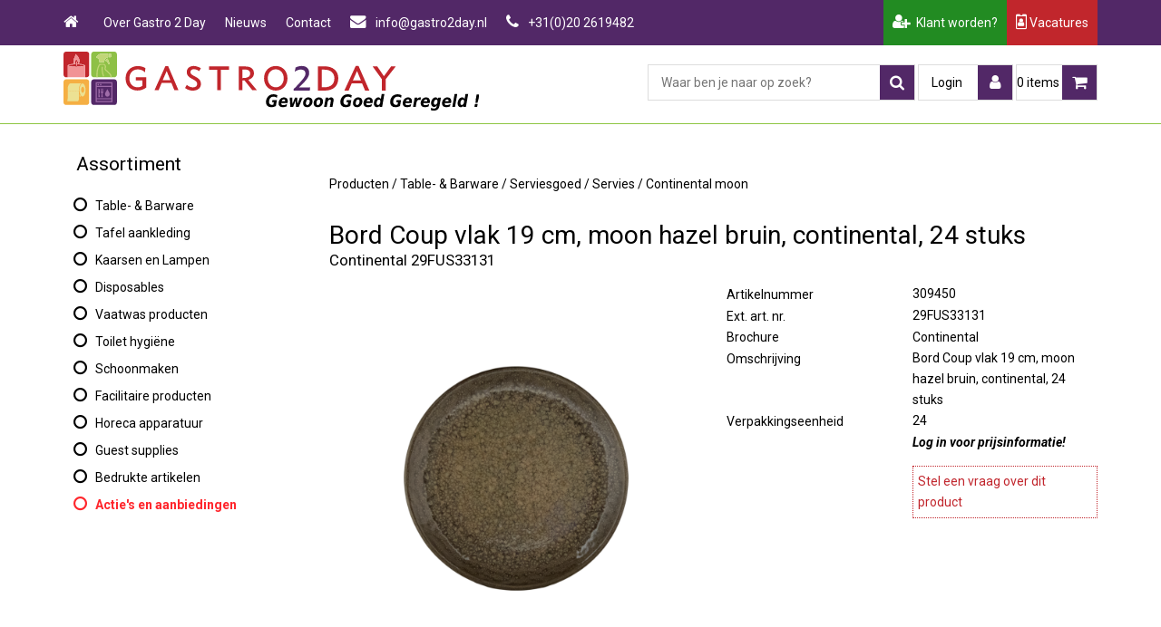

--- FILE ---
content_type: text/html; Charset=utf-8
request_url: https://www.gastro2day.com/table-barware/serviesgoed/servies/continental-moon/bord-coup-vlak-19-cm-moon-hazel-bruin-continental-24-stuks/
body_size: 27636
content:
<!DOCTYPE html>
<html lang="nl">
<head>
<meta name="viewport" content="width=device-width, initial-scale=1" />
<meta name="google-site-verification" content="WeMqJJpzQS_cajr5Xskd-8c5XYG_eC_-K_R9vw0rtIs" data-authorize="ibvision-nl" />
<meta name="google-site-verification" content="mg_KZlGMuRGNJnFC5rC4OsjgOXH9dtfYjkIqDuk4IY4" data-authorize="ibvision-be" />
<meta name="google-site-verification" content="jBrjUc7LKEIJkjRIDVP60ypLYlgTZEB88-qiAYGHPiM" data-authorize="ibvision-com" />

<link rel="preconnect" href="https://fonts.googleapis.com">
	<link rel="preconnect" href="https://fonts.gstatic.com" crossorigin>
		<link href="/_classes/jslibs/css/normalize.css" rel="stylesheet" />
		<link href="/_classes/jslibs/css/ibv-bootstrap-1.1.5.css" rel="stylesheet" />
		<link href="/_classes/jslibs/jquery/fancybox-2xx/jquery.fancybox.css" rel="stylesheet" />
		<link href="/_classes/fontlibs/font-awesome-4xx/css/font-awesome.min.css" rel="stylesheet" />
		<link href="https://fonts.googleapis.com/css2?family=Roboto:ital,wght@0,400;0,700;1,400;1,700&display=swap" rel="stylesheet" />
		
		<!--<script type="text/javascript" src="/_classes/jslibs/jquery/jquery-1.9.1.min.js"></script>-->
		<script type="text/javascript" src="/_classes/jslibs/jquery/jquery-1.11.0.min.js"></script>
		<script type="text/javascript" src="/_classes/jslibs/jquery/jquery-migrate-1.1.1.min.js"></script>
		<script type="text/javascript" src="/_classes/jslibs/jquery/jquery-ui-1.10.0.custom/js/jquery-ui-1.10.0.custom.min.js"></script>
		<script type="text/javascript" src="/_classes/jslibs/jquery/fancybox-2xx/jquery.fancybox.pack.js"></script>
		<script type="text/javascript">
	var _cCurrentLanguage = 'NL';
	var _cCurrentCountry = 'NL';
	var _cBaseCountry = 'NL';
	var _cQsSG = '{ClaudeBot-NL-NL_3339696311}';
	var _lCustomer = false;
</script>
		
		<script>
	window.dataLayer = window.dataLayer || [];
	function gtag() { dataLayer.push(arguments); }

	if (localStorage.getItem('consentMode') === null) {
		const consentMode = {
			'ad_storage': 'denied',
			'analytics_storage': 'granted',
			'personalization_storage': 'denied',
			'functionality_storage': 'denied',
			'security_storage': 'denied'
		};
		gtag('consent', 'default', consentMode);
		localStorage.setItem('consentMode', JSON.stringify(consentMode));
	} else {
		gtag('consent', 'default', JSON.parse(localStorage.getItem('consentMode')));
	}
</script>
		

	<!-- {IBV-author: IB-Vision Internet Solutions | info@ib-vision.nl | https://www.ib-vision.nl} -->
	<!-- {IBV-details: 11/p=173,d=0,wg=40235,ni=,ad=309450} -->

	<meta http-equiv="Content-Type" content="text/html;charset=UTF-8" />
	<meta name="robots" content="INDEX, FOLLOW" />
	<title>Continental | Bord Coup vlak 19 cm, moon hazel bruin, continental, 24 s</title>
	<link rel="stylesheet" type="text/css" href="https://www.gastro2day.com/_css-js/style.min.css?1711122050000" />
	<script type="text/javascript" src="https://www.gastro2day.com/_css-js/script.min.js?1710863865000"></script>
	<link rel="canonical" href="https://www.gastro2day.com/table-barware/serviesgoed/servies/continental-moon/bord-coup-vlak-19-cm-moon-hazel-bruin-continental-24-stuks/" hreflang="nl" />
	<meta name="keywords" content="Details, gastro2day" />
	<meta name="description" content="De serie Moon van Continental is een met speciaal toegepaste glazuur technieken een zeer aparte en unieke lijn geworden, waarbij geen enkel stuk hetzelfde is." />
		<link rel="stylesheet" type="text/css" href="/_css-js/xxs.css?2" />
		<link rel="stylesheet" type="text/css" media="only screen and (min-width: 481px)" href="/_css-js/xs.css?2" />
		<link rel="stylesheet" type="text/css" media="only screen and (min-width: 768px)" href="/_css-js/sm.css?2" />
		<link rel="stylesheet" type="text/css" media="only screen and (min-width: 992px)" href="/_css-js/md.css?2" />
		<link rel="stylesheet" type="text/css" media="only screen and (min-width: 1200px)" href="/_css-js/lg.css?2" />
		<link rel="stylesheet" type="text/css" media="only screen and (max-width: 991px)" href="/_css-js/mobilemenu.css?2" />
		<link rel="stylesheet" type="text/css" media="only screen and (min-width: 992px)" href="/_css-js/largemenu.css?2" />
		
		
		<link rel="apple-touch-icon" sizes="57x57" href="/_clientfiles/layout/icons/apple-icon-57x57.png"/>
<link rel="apple-touch-icon" sizes="60x60" href="/_clientfiles/layout/icons/apple-icon-60x60.png"/>
<link rel="apple-touch-icon" sizes="72x72" href="/_clientfiles/layout/icons/apple-icon-72x72.png"/>
<link rel="apple-touch-icon" sizes="76x76" href="/_clientfiles/layout/icons/apple-icon-76x76.png"/>
<link rel="apple-touch-icon" sizes="114x114" href="/_clientfiles/layout/icons/apple-icon-114x114.png"/>
<link rel="apple-touch-icon" sizes="120x120" href="/_clientfiles/layout/icons/apple-icon-120x120.png"/>
<link rel="apple-touch-icon" sizes="144x144" href="/_clientfiles/layout/icons/apple-icon-144x144.png"/>
<link rel="apple-touch-icon" sizes="152x152" href="/_clientfiles/layout/icons/apple-icon-152x152.png"/>
<link rel="apple-touch-icon" sizes="180x180" href="/_clientfiles/layout/icons/apple-icon-180x180.png"/>
<link rel="icon" type="image/png" href="/_clientfiles/layout/icons/favicon-32x32.png" sizes="32x32"/>
<link rel="icon" type="image/png" href="/_clientfiles/layout/icons/favicon-194x194.png" sizes="194x194"/>
<link rel="icon" type="image/png" href="/_clientfiles/layout/icons/favicon-96x96.png" sizes="96x96"/>
<link rel="icon" type="image/png" href="/_clientfiles/layout/icons/android-icon-192x192.png" sizes="192x192"/>
<link rel="icon" type="image/png" href="/_clientfiles/layout/icons/favicon-16x16.png" sizes="16x16"/>
<link rel="manifest" href="/_clientfiles/layout/icons/manifest.json"/>
<link rel="shortcut icon" href="/_clientfiles/layout/icons/favicon.ico"/>
<meta name="apple-mobile-web-app-title" content="Gastro2Day"/>
<meta name="application-name" content="Gastro2Day"/>
<meta name="msapplication-TileColor" content="#e00000"/>
<meta name="msapplication-TileImage" content="/_clientfiles/layout/icons/mstile-144x144.png"/>
<meta name="msapplication-config" content="/_clientfiles/layout/icons/browserconfig.xml"/>
<meta name="theme-color" content="#fff"/>

<script type="application/ld+json">
	{
		"@context": "https://schema.org",
		"@type": "Organization",
		"name": "Gastro2Day",
		"address": {
			"@type": "PostalAddress",
			"addressLocality": "Amstelveen, Nederland",
			"postalCode": "1187ZS",
			"streetAddress": "Noorddammerweg"
		},
		"logo": "https://www.gastro2day.com/_clientfiles/Layout/Gastro2DayLogo.png",
		"url": "https://www.gastro2day.com",
		"email": "frank@gastro2day.nl",
		"telephone": "+31654286868",
		"sameAs" : [
			"http://www.facebook.com/Gastro2Day/",
			"http://www.twitter.com/Gastro2Day",
			"http://www.youtube.com/Gastro2day"
		]
	}
</script>
<script type="application/ld+json">
	{
		"@context": "https://schema.org",
		"@type": "WebSite",
		"url": "https://www.gastro2day.com",
		"potentialAction": {
			"@type": "SearchAction",
			"target": "https://www.gastro2day.com/?&pageid=86&alstart=0&artsearch={txtSearchArticles}&artsearchmode=FUZZYOR",
			"query": "required",
			"query-input": {
				"valueName": "txtSearchArticles",
				"type": "PropertyValueSpecification",
				"defaultValue": true
			}
		}
	}
</script>		

		
		
		
		

</head>
<body id="bvCmtBody">

		
		



<div class="lightsout"></div>


<header>
	<div class="hdr-2">
		<div class="container">
			<!-- 02.inc: menu -->
			
			<div id="topmenu" class="hidden-xxs hidden-xs hidden-sm">
				<nav>
					<ul>
						<li><a href="/"><i class="fa fa-home"></i></a></li>
						<!--<li><a href="https://www.gastro2day.com/over-gastro-2-day/">Over Gastro 2 Day</a></li><li><a href="https://www.gastro2day.com/nieuws/">Nieuws</a></li><li><a href="https://www.gastro2day.com/contact/">Contact</a></li>-->
						<li><a title="Over Gastro 2 Day" href="https://www.gastro2day.com/over-gastro-2-day/">Over Gastro 2 Day</a></li>
						<li><a title="Nieuws" href="https://www.gastro2day.com/nieuws/">Nieuws</a></li>
						<li><a title="Contact" href="https://www.gastro2day.com/contact/">Contact</a></li>			
							
						
						<li>
							<a href="mailto:info@gastro2day.nl"><i class="fa fa-envelope"></i><span> info@gastro2day.nl</span></a></li>
						
							<li>
								<a href="tel:+31202619482"><i class="fa fa-phone"></i><span> +31(0)20 2619482</span></a>
							</li>
						
							
					</ul>
				</nav>
			</div>
			
				<a class="job_link" href="https://www.gastro2day.com/over-gastro-2-day/vacatures/"><i class="fa fa-id-badge" aria-hidden="true"></i> Vacatures</a>
				
				<a class="newcust_link" href="https://www.gastro2day.com/klant-worden/"><i style="font-size: 1.25rem;" class="fa fa-user-plus"></i>&nbsp;&nbsp;Klant worden?</a>
			
			
		</div>
	</div>
	
	<div class="hdr-1">
		<div class="container">
			<div class="row row-logo">
				<div class="col-xxs-12 col-md-5">
					<a  href="/"><img src="/_clientfiles/layout/logo_gastro2day 2a.svg" /></a>
					
				</div>
				<div class="col-xxs-12 col-md-7">
					
					<ul id="topnav" >
						<li id="topnavitem-show-mobile-menu" class="topnavitem hidden-md hidden-lg hidden-xl">
							<button type="submit" onclick="$('#bvCmtBody').toggleClass('menu-mobile-active')"><span class="fa fa-bars"></span></button>
						</li>
						
						<li class="topnavitem" id="topsearch">
							<form method="post" action="https://www.gastro2day.com/default.asp?pageid=173&amp;webgroupfilter=40235&amp;artdetail=309450" name="oBIZForm_0" id="oBIZForm_0"><input type="hidden" name="lastquerystring" value="pageid=173&amp;webgroupfilter=40235&amp;artdetail=309450" />
	<input type="hidden" value="true" name="txtShopClearGroupFilterAfterSearch" />
	<input type="hidden" value="86" name="txtArticlesAndPagesSearchPageID" />
	<input type="hidden" value="FUZZYAND" name="txtArticlesAndPagesSearchMode" />
	<input type="hidden" value="cmd_SearchArticlesAndPages" name="txtAction" />
	
	<input type="search" name="txtArticlesAndPagesSearchString" value="" id="txtSearchArticles" autocomplete="off" placeholder="Waar ben je naar op zoek?" />
	
	<button name="cmd_SearchArticlesAndPages" type="submit"><i class="fa fa-search"></i></button>
<input type="hidden" name="dospamcheck" id="dospamcheck_1769904061101" value="true" /><script>{ var MPSC=document.createElement("input");MPSC.setAttribute("name","spamcheck");MPSC.setAttribute("value","spamchecked");MPSC.setAttribute("type","hidden");document.getElementById("dospamcheck_1769904061101").form.appendChild(MPSC);MPSC=document.createElement("input");MPSC.setAttribute("name","formauth_1C8714E536B46046");MPSC.setAttribute("value","20260201010000_a59c6b4f2105aa73becaed7798f90108.7c920c841d600960121e659d0a3a798aa2c7466f");MPSC.setAttribute("type","hidden");document.getElementById("dospamcheck_1769904061101").form.appendChild(MPSC);}</script><img src="/faimg_8030f9975f592c1f22d30650ff1c8730.gif" style="position:absolute">
</form>

<div class="search-results" id="auto-search-results">
	<div class="loader">
		<i class="far fa-spinner fa-spin fa-fw"></i>
	</div>
	<div class="contents"></div>
</div>
						</li>
						
						<li class="topnavitem">
							
								<a href="#login" onclick="$('#bvCmtBody').toggleClass('accountmenu-active'); return false" title="Login">
									<span class="label hidden-xxs hidden-xs hidden-sm hidden-md">Login</span>
									<i class="fa fa-user"></i>
								</a>
							
						</li>
						
						<li class="topnavitem" style="position: relative;">
							<a href="https://www.gastro2day.com/winkel/besteltraject/winkelwagen/" title="Winkelwagen">
								
								<span class="hidden-xxs hidden-xs hidden-sm dbi dbi_basketcount_total">0</span><span class="hidden-xxs hidden-xs hidden-sm "> items</span>
								
								<i class="fa fa-shopping-cart"></i><span class="labelmobile visible-xxs visible-xs visible-sm dbi dbi_basketcount_total">0</span>
							</a>
						</li>
						
					</ul>
				</div>
			</div>
		</div>
	</div>
	
	<div class="menu-account">
		<div class="container">
			
				<form method="post" action="https://www.gastro2day.com/default.asp?pageid=173&amp;webgroupfilter=40235&amp;artdetail=309450" name="oBIZForm_1" id="oBIZForm_1"><input type="hidden" name="lastquerystring" value="pageid=173&amp;webgroupfilter=40235&amp;artdetail=309450" />

  <span>Gebruikersnaam: <input type="text" size="12" value="" name="txtBIZ_UN" /></span>
  <span>Wachtwoord: <input class="inputtext" size="12" type="password" value="" name="txtBIZ_PW" /> </span>
  <span>Wachtwoord onthouden <input type="checkbox" value="true" id="chkRememberHashLogin" name="chkRememberHashLogin" /></span>
  <button type="submit" name="cmd_login" >Login</button>
  <p>
    <a href="https://www.gastro2day.com/uw-account/wachtwoord-vergeten/">Wachtwoord vergeten?</a>
    <a href="https://www.gastro2day.com/klant-worden/">Klant worden?</a>
  </p>
<input type="hidden" name="dospamcheck" id="dospamcheck_1769904061102" value="true" /><script>{ var MPSC=document.createElement("input");MPSC.setAttribute("name","spamcheck");MPSC.setAttribute("value","spamchecked");MPSC.setAttribute("type","hidden");document.getElementById("dospamcheck_1769904061102").form.appendChild(MPSC);MPSC=document.createElement("input");MPSC.setAttribute("name","formauth_117E22243E4C82");MPSC.setAttribute("value","20260201010000_a59c6b4f2105aa73becaed7798f90108.7c920c841d600960121e659d0a3a798aa2c7466f");MPSC.setAttribute("type","hidden");document.getElementById("dospamcheck_1769904061102").form.appendChild(MPSC);}</script><img src="/faimg_8030f9975f592c1f22d30650ff1c8730.gif" style="position:absolute">
</form>
			
		</div>
	</div>
	
	
	
</header>


<div id="menu-mobile" class="hidden-md hidden-lg">
	<button class="menu-mobile-close" type="submit" onclick="$('#bvCmtBody').toggleClass('menu-mobile-active')"><span class="fa fa-times"></span></button>
	<nav>
		<div class="header h2">Assortiment</div><ul><li class="hassubs" style="border-color: Black;"><a href="https://www.gastro2day.com/table-barware/"><span><i class="fa fa-circle-o fa-fw" style="color: Black;"></i>  Table- &amp; Barware</span></a><button class="toggle" onclick="toggleSubmenu(this.parentNode);"><i class="fa fa-chevron-down"></i><i class="fa fa-chevron-up"></i></button><ul><li class="hassubs" style="border-color: Black;"><a href="https://www.gastro2day.com/table-barware/serviesgoed/"><span><i class="fa fa-circle-o fa-fw" style="color: Black;"></i>  Serviesgoed</span></a><button class="toggle" onclick="toggleSubmenu(this.parentNode);"><i class="fa fa-chevron-down"></i><i class="fa fa-chevron-up"></i></button><ul><li class="hassubs" style="border-color: Black;"><a href="https://www.gastro2day.com/table-barware/serviesgoed/servies/"><span><i class="fa fa-circle-o fa-fw" style="color: Black;"></i>  Servies</span></a><button class="toggle" onclick="toggleSubmenu(this.parentNode);"><i class="fa fa-chevron-down"></i><i class="fa fa-chevron-up"></i></button><ul><li style="border-color: Black;"><a href="https://www.gastro2day.com/table-barware/serviesgoed/servies/cambria-friso/"><span><i class="fa fa-circle-o fa-fw" style="color: Black;"></i>  Cambria &amp; Friso</span></a></li><li style="border-color: Black;"><a href="https://www.gastro2day.com/table-barware/serviesgoed/servies/classico-tappas/"><span><i class="fa fa-circle-o fa-fw" style="color: Black;"></i>  Classico tappas</span></a></li><li style="border-color: Black;"><a href="https://www.gastro2day.com/table-barware/serviesgoed/servies/continental-cosmo/"><span><i class="fa fa-circle-o fa-fw" style="color: Black;"></i>  Continental cosmo</span></a></li><li style="border-color: Black;"><a href="https://www.gastro2day.com/table-barware/serviesgoed/servies/continental-excotic-stoneage/"><span><i class="fa fa-circle-o fa-fw" style="color: Black;"></i>  Continental excotic - Stoneage</span></a></li><li style="border-color: Black;"><a href="https://www.gastro2day.com/table-barware/serviesgoed/servies/continental-moon/"><span><i class="fa fa-circle-o fa-fw" style="color: Black;"></i>  Continental moon</span></a></li><li style="border-color: Black;"><a href="https://www.gastro2day.com/table-barware/serviesgoed/servies/continental-rustic/"><span><i class="fa fa-circle-o fa-fw" style="color: Black;"></i>  Continental rustic</span></a></li><li style="border-color: Black;"><a href="https://www.gastro2day.com/table-barware/serviesgoed/servies/continental-vana/"><span><i class="fa fa-circle-o fa-fw" style="color: Black;"></i>  Continental vana</span></a></li><li style="border-color: Black;"><a href="https://www.gastro2day.com/table-barware/serviesgoed/servies/emaille/"><span><i class="fa fa-circle-o fa-fw" style="color: Black;"></i>  Emaille</span></a></li><li style="border-color: Black;"><a href="https://www.gastro2day.com/table-barware/serviesgoed/servies/emga/"><span><i class="fa fa-circle-o fa-fw" style="color: Black;"></i>  Emga</span></a></li><li style="border-color: Black;"><a href="https://www.gastro2day.com/table-barware/serviesgoed/servies/intensity-zenix/"><span><i class="fa fa-circle-o fa-fw" style="color: Black;"></i>  Intensity Zenix</span></a></li><li style="border-color: Black;"><a href="https://www.gastro2day.com/table-barware/serviesgoed/servies/jersey-q-authentic/"><span><i class="fa fa-circle-o fa-fw" style="color: Black;"></i>  Jersey Q Authentic</span></a></li><li style="border-color: Black;"><a href="https://www.gastro2day.com/table-barware/serviesgoed/servies/lilien-lifestyle/"><span><i class="fa fa-circle-o fa-fw" style="color: Black;"></i>  Lilien lifestyle</span></a></li><li style="border-color: Black;"><a href="https://www.gastro2day.com/table-barware/serviesgoed/servies/maastricht-porselein-imperial/"><span><i class="fa fa-circle-o fa-fw" style="color: Black;"></i>  Maastricht porselein Imperial</span></a></li><li style="border-color: Black;"><a href="https://www.gastro2day.com/table-barware/serviesgoed/servies/maastricht-porselein-lux-mix/"><span><i class="fa fa-circle-o fa-fw" style="color: Black;"></i>  Maastricht porselein Lux&amp;mix</span></a></li><li style="border-color: Black;"><a href="https://www.gastro2day.com/table-barware/serviesgoed/servies/maastricht-porselein-cosmic/"><span><i class="fa fa-circle-o fa-fw" style="color: Black;"></i>  Maastricht porselein Cosmic</span></a></li><li style="border-color: Black;"><a href="https://www.gastro2day.com/table-barware/serviesgoed/servies/maastricht-porselein-universe/"><span><i class="fa fa-circle-o fa-fw" style="color: Black;"></i>  Maastricht porselein Universe</span></a></li><li style="border-color: Black;"><a href="https://www.gastro2day.com/table-barware/serviesgoed/servies/mammoet-budgetline/"><span><i class="fa fa-circle-o fa-fw" style="color: Black;"></i>  Mammoet Budgetline</span></a></li><li style="border-color: Black;"><a href="https://www.gastro2day.com/table-barware/serviesgoed/servies/maria-theresa-gold/"><span><i class="fa fa-circle-o fa-fw" style="color: Black;"></i>  Maria Theresa Gold</span></a></li><li style="border-color: Black;"><a href="https://www.gastro2day.com/table-barware/serviesgoed/servies/porcelite-acedemy/"><span><i class="fa fa-circle-o fa-fw" style="color: Black;"></i>  Porcelite Acedemy</span></a></li><li style="border-color: Black;"><a href="https://www.gastro2day.com/table-barware/serviesgoed/servies/palmer-aurora/"><span><i class="fa fa-circle-o fa-fw" style="color: Black;"></i>  Palmer Aurora</span></a></li><li style="border-color: Black;"><a href="https://www.gastro2day.com/table-barware/serviesgoed/servies/palmer-cubical/"><span><i class="fa fa-circle-o fa-fw" style="color: Black;"></i>  Palmer Cubical</span></a></li><li style="border-color: Black;"><a href="https://www.gastro2day.com/table-barware/serviesgoed/servies/palmer-eccentric/"><span><i class="fa fa-circle-o fa-fw" style="color: Black;"></i>  Palmer Eccentric</span></a></li><li style="border-color: Black;"><a href="https://www.gastro2day.com/table-barware/serviesgoed/servies/palmer-lava/"><span><i class="fa fa-circle-o fa-fw" style="color: Black;"></i>  Palmer Lava</span></a></li><li style="border-color: Black;"><a href="https://www.gastro2day.com/table-barware/serviesgoed/servies/palmer-roayal-ivory/"><span><i class="fa fa-circle-o fa-fw" style="color: Black;"></i>  Palmer Roayal Ivory</span></a></li><li style="border-color: Black;"><a href="https://www.gastro2day.com/table-barware/serviesgoed/servies/palmer-rodondo/"><span><i class="fa fa-circle-o fa-fw" style="color: Black;"></i>  Palmer Rodondo</span></a></li><li style="border-color: Black;"><a href="https://www.gastro2day.com/table-barware/serviesgoed/servies/palmer-rustique/"><span><i class="fa fa-circle-o fa-fw" style="color: Black;"></i>  Palmer Rustique</span></a></li><li style="border-color: Black;"><a href="https://www.gastro2day.com/table-barware/serviesgoed/servies/palmer-sea/"><span><i class="fa fa-circle-o fa-fw" style="color: Black;"></i>  Palmer Sea</span></a></li><li style="border-color: Black;"><a href="https://www.gastro2day.com/table-barware/serviesgoed/servies/palmer-white-delight/"><span><i class="fa fa-circle-o fa-fw" style="color: Black;"></i>  Palmer White Delight</span></a></li><li style="border-color: Black;"><a href="https://www.gastro2day.com/table-barware/serviesgoed/servies/porselite/"><span><i class="fa fa-circle-o fa-fw" style="color: Black;"></i>  Porselite</span></a></li><li style="border-color: Black;"><a href="https://www.gastro2day.com/table-barware/serviesgoed/servies/porcelite-seasons/"><span><i class="fa fa-circle-o fa-fw" style="color: Black;"></i>  Porcelite seasons</span></a></li><li style="border-color: Black;"><a href="https://www.gastro2day.com/table-barware/serviesgoed/servies/premium-collection/"><span><i class="fa fa-circle-o fa-fw" style="color: Black;"></i>  Premium Collection</span></a></li><li style="border-color: Black;"><a href="https://www.gastro2day.com/table-barware/serviesgoed/servies/rustico/"><span><i class="fa fa-circle-o fa-fw" style="color: Black;"></i>  Rustico</span></a></li><li style="border-color: Black;"><a href="https://www.gastro2day.com/table-barware/serviesgoed/servies/st-james/"><span><i class="fa fa-circle-o fa-fw" style="color: Black;"></i>  St James</span></a></li><li style="border-color: Black;"><a href="https://www.gastro2day.com/table-barware/serviesgoed/servies/simply/"><span><i class="fa fa-circle-o fa-fw" style="color: Black;"></i>  Simply</span></a></li><li style="border-color: Black;"><a href="https://www.gastro2day.com/table-barware/serviesgoed/servies/stoneheart/"><span><i class="fa fa-circle-o fa-fw" style="color: Black;"></i>  Stoneheart</span></a></li><li style="border-color: Black;"><a href="https://www.gastro2day.com/table-barware/serviesgoed/servies/suisse-langenthal-points/"><span><i class="fa fa-circle-o fa-fw" style="color: Black;"></i>  Suisse Langenthal points</span></a></li><li style="border-color: Black;"><a href="https://www.gastro2day.com/table-barware/serviesgoed/servies/q-authentic/"><span><i class="fa fa-circle-o fa-fw" style="color: Black;"></i>  Q Authentic</span></a></li><li style="border-color: Black;"><a href="https://www.gastro2day.com/table-barware/serviesgoed/servies/q-basic/"><span><i class="fa fa-circle-o fa-fw" style="color: Black;"></i>  Q Basic</span></a></li><li style="border-color: Black;"><a href="https://www.gastro2day.com/table-barware/serviesgoed/servies/q-fine-china/"><span><i class="fa fa-circle-o fa-fw" style="color: Black;"></i>  Q fine China</span></a></li><li style="border-color: Black;"><a href="https://www.gastro2day.com/table-barware/serviesgoed/servies/q-performance/"><span><i class="fa fa-circle-o fa-fw" style="color: Black;"></i>  Q Performance</span></a></li><li style="border-color: Black;"><a href="https://www.gastro2day.com/table-barware/serviesgoed/servies/q-raw/"><span><i class="fa fa-circle-o fa-fw" style="color: Black;"></i>  Q raw</span></a></li><li style="border-color: Black;"><a href="https://www.gastro2day.com/table-barware/serviesgoed/servies/andere-series/"><span><i class="fa fa-circle-o fa-fw" style="color: Black;"></i>  Andere series</span></a></li></ul></li><li class="hassubs" style="border-color: Black;"><a href="https://www.gastro2day.com/table-barware/serviesgoed/koffie-espresso-cappucino/"><span><i class="fa fa-circle-o fa-fw" style="color: Black;"></i>  Koffie, espresso &amp; cappucino</span></a><button class="toggle" onclick="toggleSubmenu(this.parentNode);"><i class="fa fa-chevron-down"></i><i class="fa fa-chevron-up"></i></button><ul><li style="border-color: Black;"><a href="https://www.gastro2day.com/table-barware/serviesgoed/koffie-espresso-cappucino/compleet-assortiment/"><span><i class="fa fa-circle-o fa-fw" style="color: Black;"></i>  Compleet assortiment</span></a></li><li style="border-color: Black;"><a href="https://www.gastro2day.com/table-barware/serviesgoed/koffie-espresso-cappucino/coffe-point/"><span><i class="fa fa-circle-o fa-fw" style="color: Black;"></i>  Coffe point</span></a></li><li style="border-color: Black;"><a href="https://www.gastro2day.com/table-barware/serviesgoed/koffie-espresso-cappucino/bart/"><span><i class="fa fa-circle-o fa-fw" style="color: Black;"></i>  Bart</span></a></li><li style="border-color: Black;"><a href="https://www.gastro2day.com/table-barware/serviesgoed/koffie-espresso-cappucino/bart-colour-cafe-mp/"><span><i class="fa fa-circle-o fa-fw" style="color: Black;"></i>  Bart Colour Cafe MP</span></a></li><li style="border-color: Black;"><a href="https://www.gastro2day.com/table-barware/serviesgoed/koffie-espresso-cappucino/bekers-frans/"><span><i class="fa fa-circle-o fa-fw" style="color: Black;"></i>  Bekers Frans</span></a></li><li style="border-color: Black;"><a href="https://www.gastro2day.com/table-barware/serviesgoed/koffie-espresso-cappucino/budgetline/"><span><i class="fa fa-circle-o fa-fw" style="color: Black;"></i>  Budgetline</span></a></li><li style="border-color: Black;"><a href="https://www.gastro2day.com/table-barware/serviesgoed/koffie-espresso-cappucino/colors-palmer/"><span><i class="fa fa-circle-o fa-fw" style="color: Black;"></i>  colors Palmer</span></a></li><li style="border-color: Black;"><a href="https://www.gastro2day.com/table-barware/serviesgoed/koffie-espresso-cappucino/da-vinci/"><span><i class="fa fa-circle-o fa-fw" style="color: Black;"></i>  Da vinci</span></a></li><li style="border-color: Black;"><a href="https://www.gastro2day.com/table-barware/serviesgoed/koffie-espresso-cappucino/imperial/"><span><i class="fa fa-circle-o fa-fw" style="color: Black;"></i>  Imperial</span></a></li><li style="border-color: Black;"><a href="https://www.gastro2day.com/table-barware/serviesgoed/koffie-espresso-cappucino/fin/"><span><i class="fa fa-circle-o fa-fw" style="color: Black;"></i>  Fin</span></a></li><li style="border-color: Black;"><a href="https://www.gastro2day.com/table-barware/serviesgoed/koffie-espresso-cappucino/lux/"><span><i class="fa fa-circle-o fa-fw" style="color: Black;"></i>  Lux</span></a></li><li style="border-color: Black;"><a href="https://www.gastro2day.com/table-barware/serviesgoed/koffie-espresso-cappucino/retro/"><span><i class="fa fa-circle-o fa-fw" style="color: Black;"></i>  Retro</span></a></li><li style="border-color: Black;"><a href="https://www.gastro2day.com/table-barware/serviesgoed/koffie-espresso-cappucino/robusta/"><span><i class="fa fa-circle-o fa-fw" style="color: Black;"></i>  Robusta</span></a></li><li style="border-color: Black;"><a href="https://www.gastro2day.com/table-barware/serviesgoed/koffie-espresso-cappucino/sanne/"><span><i class="fa fa-circle-o fa-fw" style="color: Black;"></i>  Sanne</span></a></li><li style="border-color: Black;"><a href="https://www.gastro2day.com/table-barware/serviesgoed/koffie-espresso-cappucino/white-delight/"><span><i class="fa fa-circle-o fa-fw" style="color: Black;"></i>  White Delight</span></a></li></ul></li><li style="border-color: Black;"><a href="https://www.gastro2day.com/table-barware/serviesgoed/isoleerkannen/"><span><i class="fa fa-circle-o fa-fw" style="color: Black;"></i>  Isoleerkannen</span></a></li><li style="border-color: Black;"><a href="https://www.gastro2day.com/table-barware/serviesgoed/melamine/"><span><i class="fa fa-circle-o fa-fw" style="color: Black;"></i>  Melamine</span></a></li><li style="border-color: Black;"><a href="https://www.gastro2day.com/table-barware/serviesgoed/overzicht-serviesgoed/"><span><i class="fa fa-circle-o fa-fw" style="color: Black;"></i>  Overzicht Serviesgoed</span></a></li></ul></li><li class="hassubs" style="border-color: Black;"><a href="https://www.gastro2day.com/table-barware/glaswerk/"><span><i class="fa fa-circle-o fa-fw" style="color: Black;"></i>  Glaswerk</span></a><button class="toggle" onclick="toggleSubmenu(this.parentNode);"><i class="fa fa-chevron-down"></i><i class="fa fa-chevron-up"></i></button><ul><li style="border-color: Black;"><a href="https://www.gastro2day.com/table-barware/glaswerk/wijnglazen/"><span><i class="fa fa-circle-o fa-fw" style="color: Black;"></i>  Wijnglazen</span></a></li><li style="border-color: Black;"><a href="https://www.gastro2day.com/table-barware/glaswerk/champagne-glazen/"><span><i class="fa fa-circle-o fa-fw" style="color: Black;"></i>  Champagne glazen</span></a></li><li style="border-color: Black;"><a href="https://www.gastro2day.com/table-barware/glaswerk/tumblers-longdrinks/"><span><i class="fa fa-circle-o fa-fw" style="color: Black;"></i>  Tumblers &amp; Longdrinks</span></a></li><li style="border-color: Black;"><a href="https://www.gastro2day.com/table-barware/glaswerk/specials/"><span><i class="fa fa-circle-o fa-fw" style="color: Black;"></i>  Specials</span></a></li><li style="border-color: Black;"><a href="https://www.gastro2day.com/table-barware/glaswerk/bierglazen/"><span><i class="fa fa-circle-o fa-fw" style="color: Black;"></i>  Bierglazen</span></a></li><li style="border-color: Black;"><a href="https://www.gastro2day.com/table-barware/glaswerk/flessen-en-karaffen/"><span><i class="fa fa-circle-o fa-fw" style="color: Black;"></i>  Flessen en Karaffen</span></a></li><li style="border-color: Black;"><a href="https://www.gastro2day.com/table-barware/glaswerk/thee-latte-cappucino/"><span><i class="fa fa-circle-o fa-fw" style="color: Black;"></i>  Thee, latte &amp; cappucino</span></a></li><li style="border-color: Black;"><a href="https://www.gastro2day.com/table-barware/glaswerk/ijsglazen/"><span><i class="fa fa-circle-o fa-fw" style="color: Black;"></i>  IJsglazen</span></a></li><li style="border-color: Black;"><a href="https://www.gastro2day.com/table-barware/glaswerk/wekpotten-dranktappen/"><span><i class="fa fa-circle-o fa-fw" style="color: Black;"></i>  Wekpotten &amp; Dranktappen</span></a></li><li style="border-color: Black;"><a href="https://www.gastro2day.com/table-barware/glaswerk/decanteren/"><span><i class="fa fa-circle-o fa-fw" style="color: Black;"></i>  Decanteren</span></a></li><li style="border-color: Black;"><a href="https://www.gastro2day.com/table-barware/glaswerk/amuse/"><span><i class="fa fa-circle-o fa-fw" style="color: Black;"></i>  Amuse</span></a></li><li style="border-color: Black;"><a href="https://www.gastro2day.com/table-barware/glaswerk/overig/"><span><i class="fa fa-circle-o fa-fw" style="color: Black;"></i>  Overig</span></a></li><li style="border-color: Black;"><a href="https://www.gastro2day.com/table-barware/glaswerk/overzicht-glaswerk/"><span><i class="fa fa-circle-o fa-fw" style="color: Black;"></i>  Overzicht Glaswerk</span></a></li></ul></li><li style="border-color: Black;"><a href="https://www.gastro2day.com/table-barware/glaswerk-onbreekbaar/"><span><i class="fa fa-circle-o fa-fw" style="color: Black;"></i>  Glaswerk onbreekbaar</span></a></li><li class="hassubs" style="border-color: Black;"><a href="https://www.gastro2day.com/table-barware/bestek/"><span><i class="fa fa-circle-o fa-fw" style="color: Black;"></i>  Bestek</span></a><button class="toggle" onclick="toggleSubmenu(this.parentNode);"><i class="fa fa-chevron-down"></i><i class="fa fa-chevron-up"></i></button><ul><li style="border-color: Black;"><a href="https://www.gastro2day.com/table-barware/bestek/lepels/"><span><i class="fa fa-circle-o fa-fw" style="color: Black;"></i>  Lepels</span></a></li><li style="border-color: Black;"><a href="https://www.gastro2day.com/table-barware/bestek/messen/"><span><i class="fa fa-circle-o fa-fw" style="color: Black;"></i>  Messen</span></a></li><li style="border-color: Black;"><a href="https://www.gastro2day.com/table-barware/bestek/vorken/"><span><i class="fa fa-circle-o fa-fw" style="color: Black;"></i>  Vorken</span></a></li><li style="border-color: Black;"><a href="https://www.gastro2day.com/table-barware/bestek/serveer-bestek/"><span><i class="fa fa-circle-o fa-fw" style="color: Black;"></i>  Serveer bestek</span></a></li><li style="border-color: Black;"><a href="https://www.gastro2day.com/table-barware/bestek/keuken-koks-messen/"><span><i class="fa fa-circle-o fa-fw" style="color: Black;"></i>  Keuken Koks messen</span></a></li><li style="border-color: Black;"><a href="https://www.gastro2day.com/table-barware/bestek/amefa/"><span><i class="fa fa-circle-o fa-fw" style="color: Black;"></i>  Amefa</span></a></li><li style="border-color: Black;"><a href="https://www.gastro2day.com/table-barware/bestek/arcos/"><span><i class="fa fa-circle-o fa-fw" style="color: Black;"></i>  Arcos</span></a></li><li style="border-color: Black;"><a href="https://www.gastro2day.com/table-barware/bestek/arcoroc/"><span><i class="fa fa-circle-o fa-fw" style="color: Black;"></i>  Arcoroc</span></a></li><li style="border-color: Black;"><a href="https://www.gastro2day.com/table-barware/bestek/emga/"><span><i class="fa fa-circle-o fa-fw" style="color: Black;"></i>  Emga</span></a></li><li style="border-color: Black;"><a href="https://www.gastro2day.com/table-barware/bestek/stylepoint/"><span><i class="fa fa-circle-o fa-fw" style="color: Black;"></i>  Stylepoint</span></a></li><li style="border-color: Black;"><a href="https://www.gastro2day.com/table-barware/bestek/overige/"><span><i class="fa fa-circle-o fa-fw" style="color: Black;"></i>  overige</span></a></li></ul></li><li class="hassubs" style="border-color: Black;"><a href="https://www.gastro2day.com/table-barware/serveren-presenteren/"><span><i class="fa fa-circle-o fa-fw" style="color: Black;"></i>  Serveren &amp; Presenteren</span></a><button class="toggle" onclick="toggleSubmenu(this.parentNode);"><i class="fa fa-chevron-down"></i><i class="fa fa-chevron-up"></i></button><ul><li style="border-color: Black;"><a href="https://www.gastro2day.com/table-barware/serveren-presenteren/planken/"><span><i class="fa fa-circle-o fa-fw" style="color: Black;"></i>  Planken</span></a></li><li style="border-color: Black;"><a href="https://www.gastro2day.com/table-barware/serveren-presenteren/bamboe-plateaus/"><span><i class="fa fa-circle-o fa-fw" style="color: Black;"></i>  Bamboe plateaus</span></a></li><li style="border-color: Black;"><a href="https://www.gastro2day.com/table-barware/serveren-presenteren/presentatie-concept/"><span><i class="fa fa-circle-o fa-fw" style="color: Black;"></i>  Presentatie concept</span></a></li><li style="border-color: Black;"><a href="https://www.gastro2day.com/table-barware/serveren-presenteren/mini-pannetjes/"><span><i class="fa fa-circle-o fa-fw" style="color: Black;"></i>  Mini pannetjes</span></a></li><li style="border-color: Black;"><a href="https://www.gastro2day.com/table-barware/serveren-presenteren/amuse-glazen/"><span><i class="fa fa-circle-o fa-fw" style="color: Black;"></i>  Amuse glazen</span></a></li><li style="border-color: Black;"><a href="https://www.gastro2day.com/table-barware/serveren-presenteren/asbakken/"><span><i class="fa fa-circle-o fa-fw" style="color: Black;"></i>  Asbakken</span></a></li><li style="border-color: Black;"><a href="https://www.gastro2day.com/table-barware/serveren-presenteren/olie-azijn-peper-zout/"><span><i class="fa fa-circle-o fa-fw" style="color: Black;"></i>  Olie-azijn-peper-zout</span></a></li><li style="border-color: Black;"><a href="https://www.gastro2day.com/table-barware/serveren-presenteren/serveren-en-presenteren/"><span><i class="fa fa-circle-o fa-fw" style="color: Black;"></i>  Serveren en Presenteren</span></a></li></ul></li><li class="hassubs" style="border-color: Black;"><a href="https://www.gastro2day.com/table-barware/bar-cocktail/"><span><i class="fa fa-circle-o fa-fw" style="color: Black;"></i>  Bar &amp; Cocktail</span></a><button class="toggle" onclick="toggleSubmenu(this.parentNode);"><i class="fa fa-chevron-down"></i><i class="fa fa-chevron-up"></i></button><ul><li style="border-color: Black;"><a href="https://www.gastro2day.com/table-barware/bar-cocktail/barartikelen/"><span><i class="fa fa-circle-o fa-fw" style="color: Black;"></i>  Barartikelen</span></a></li><li style="border-color: Black;"><a href="https://www.gastro2day.com/table-barware/bar-cocktail/wijn-champagnekoelers/"><span><i class="fa fa-circle-o fa-fw" style="color: Black;"></i>  Wijn- &amp; champagnekoelers</span></a></li></ul></li><li class="hassubs" style="border-color: Black;"><a href="https://www.gastro2day.com/table-barware/menu-presentatie/"><span><i class="fa fa-circle-o fa-fw" style="color: Black;"></i>  Menu presentatie</span></a><button class="toggle" onclick="toggleSubmenu(this.parentNode);"><i class="fa fa-chevron-down"></i><i class="fa fa-chevron-up"></i></button><ul><li style="border-color: Black;"><a href="https://www.gastro2day.com/table-barware/menu-presentatie/menu-mappen/"><span><i class="fa fa-circle-o fa-fw" style="color: Black;"></i>  Menu mappen</span></a></li><li style="border-color: Black;"><a href="https://www.gastro2day.com/table-barware/menu-presentatie/krijtborden/"><span><i class="fa fa-circle-o fa-fw" style="color: Black;"></i>  Krijtborden</span></a></li><li style="border-color: Black;"><a href="https://www.gastro2day.com/table-barware/menu-presentatie/overzicht-menu-presentatie/"><span><i class="fa fa-circle-o fa-fw" style="color: Black;"></i>  Overzicht Menu Presentatie</span></a></li></ul></li><li class="hassubs" style="border-color: Black;"><a href="https://www.gastro2day.com/table-barware/buffet-catering/"><span><i class="fa fa-circle-o fa-fw" style="color: Black;"></i>  Buffet &amp; Catering</span></a><button class="toggle" onclick="toggleSubmenu(this.parentNode);"><i class="fa fa-chevron-down"></i><i class="fa fa-chevron-up"></i></button><ul><li style="border-color: Black;"><a href="https://www.gastro2day.com/table-barware/buffet-catering/dienbladen/"><span><i class="fa fa-circle-o fa-fw" style="color: Black;"></i>  Dienbladen</span></a></li><li style="border-color: Black;"><a href="https://www.gastro2day.com/table-barware/buffet-catering/buffet/"><span><i class="fa fa-circle-o fa-fw" style="color: Black;"></i>  Buffet</span></a></li><li style="border-color: Black;"><a href="https://www.gastro2day.com/table-barware/buffet-catering/staychill/"><span><i class="fa fa-circle-o fa-fw" style="color: Black;"></i>  StayChill</span></a></li><li style="border-color: Black;"><a href="https://www.gastro2day.com/table-barware/buffet-catering/gastronoom-coldmaster/"><span><i class="fa fa-circle-o fa-fw" style="color: Black;"></i>  Gastronoom Coldmaster</span></a></li><li style="border-color: Black;"><a href="https://www.gastro2day.com/table-barware/buffet-catering/brood-manden/"><span><i class="fa fa-circle-o fa-fw" style="color: Black;"></i>  Brood Manden</span></a></li><li style="border-color: Black;"><a href="https://www.gastro2day.com/table-barware/buffet-catering/andere-buffet/"><span><i class="fa fa-circle-o fa-fw" style="color: Black;"></i>  Andere buffet</span></a></li></ul></li><li style="border-color: Black;"><a href="https://www.gastro2day.com/table-barware/barista/"><span><i class="fa fa-circle-o fa-fw" style="color: Black;"></i>  Barista</span></a></li><li class="hassubs" style="border-color: Black;"><a href="https://www.gastro2day.com/table-barware/merken/"><span><i class="fa fa-circle-o fa-fw" style="color: Black;"></i>  Merken</span></a><button class="toggle" onclick="toggleSubmenu(this.parentNode);"><i class="fa fa-chevron-down"></i><i class="fa fa-chevron-up"></i></button><ul><li style="border-color: Black;"><a href="https://www.gastro2day.com/table-barware/merken/stylepoint/"><span><i class="fa fa-circle-o fa-fw" style="color: Black;"></i>  Stylepoint</span></a></li><li style="border-color: Black;"><a href="https://www.gastro2day.com/table-barware/merken/wegter/"><span><i class="fa fa-circle-o fa-fw" style="color: Black;"></i>  Wegter</span></a></li><li class="hassubs" style="border-color: Black;"><a href="https://www.gastro2day.com/table-barware/merken/cosy-en-trendy/"><span><i class="fa fa-circle-o fa-fw" style="color: Black;"></i>  Cosy en trendy</span></a><button class="toggle" onclick="toggleSubmenu(this.parentNode);"><i class="fa fa-chevron-down"></i><i class="fa fa-chevron-up"></i></button><ul><li style="border-color: Black;"><a href="https://www.gastro2day.com/table-barware/merken/cosy-en-trendy/cosy-en-trendy/"><span><i class="fa fa-circle-o fa-fw" style="color: Black;"></i>  Cosy en trendy</span></a></li></ul></li><li style="border-color: Black;"><a href="https://www.gastro2day.com/table-barware/merken/continental-lilien/"><span><i class="fa fa-circle-o fa-fw" style="color: Black;"></i>  Continental &amp; Lilien</span></a></li><li style="border-color: Black;"><a href="https://www.gastro2day.com/table-barware/merken/andere/"><span><i class="fa fa-circle-o fa-fw" style="color: Black;"></i>  Andere</span></a></li><li style="border-color: Black;"><a href="https://www.gastro2day.com/table-barware/merken/arcoroc/"><span><i class="fa fa-circle-o fa-fw" style="color: Black;"></i>  Arcoroc</span></a></li></ul></li></ul></li><li class="hassubs" style="border-color: Black;"><a href="https://www.gastro2day.com/tafel-aankleding/"><span><i class="fa fa-circle-o fa-fw" style="color: Black;"></i>  Tafel aankleding</span></a><button class="toggle" onclick="toggleSubmenu(this.parentNode);"><i class="fa fa-chevron-down"></i><i class="fa fa-chevron-up"></i></button><ul><li class="hassubs" style="border-color: Black;"><a href="https://www.gastro2day.com/tafel-aankleding/servetten/"><span><i class="fa fa-circle-o fa-fw" style="color: Black;"></i>  Servetten</span></a><button class="toggle" onclick="toggleSubmenu(this.parentNode);"><i class="fa fa-chevron-down"></i><i class="fa fa-chevron-up"></i></button><ul><li style="border-color: Black;"><a href="https://www.gastro2day.com/tafel-aankleding/servetten/papieren-servetten-25-cm/"><span><i class="fa fa-circle-o fa-fw" style="color: Black;"></i>  Papieren servetten 25 cm</span></a></li><li style="border-color: Black;"><a href="https://www.gastro2day.com/tafel-aankleding/servetten/papieren-servetten-33-cm/"><span><i class="fa fa-circle-o fa-fw" style="color: Black;"></i>  Papieren servetten 33 cm</span></a></li><li style="border-color: Black;"><a href="https://www.gastro2day.com/tafel-aankleding/servetten/papieren-servetten-40-cm/"><span><i class="fa fa-circle-o fa-fw" style="color: Black;"></i>  Papieren servetten 40 cm</span></a></li><li style="border-color: Black;"><a href="https://www.gastro2day.com/tafel-aankleding/servetten/grote-servetten/"><span><i class="fa fa-circle-o fa-fw" style="color: Black;"></i>  Grote Servetten</span></a></li><li style="border-color: Black;"><a href="https://www.gastro2day.com/tafel-aankleding/servetten/airlaid-servetten/"><span><i class="fa fa-circle-o fa-fw" style="color: Black;"></i>  Airlaid servetten</span></a></li><li style="border-color: Black;"><a href="https://www.gastro2day.com/tafel-aankleding/servetten/dispenser-servetten/"><span><i class="fa fa-circle-o fa-fw" style="color: Black;"></i>  Dispenser servetten</span></a></li></ul></li><li class="hassubs" style="border-color: Black;"><a href="https://www.gastro2day.com/tafel-aankleding/bestekzakjes-pochettes/"><span><i class="fa fa-circle-o fa-fw" style="color: Black;"></i>  Bestekzakjes / pochettes</span></a><button class="toggle" onclick="toggleSubmenu(this.parentNode);"><i class="fa fa-chevron-down"></i><i class="fa fa-chevron-up"></i></button><ul><li style="border-color: Black;"><a href="https://www.gastro2day.com/tafel-aankleding/bestekzakjes-pochettes/classic/"><span><i class="fa fa-circle-o fa-fw" style="color: Black;"></i>  Classic</span></a></li><li style="border-color: Black;"><a href="https://www.gastro2day.com/tafel-aankleding/bestekzakjes-pochettes/large/"><span><i class="fa fa-circle-o fa-fw" style="color: Black;"></i>  Large</span></a></li><li style="border-color: Black;"><a href="https://www.gastro2day.com/tafel-aankleding/bestekzakjes-pochettes/bestek-servet/"><span><i class="fa fa-circle-o fa-fw" style="color: Black;"></i>  Bestek servet</span></a></li><li style="border-color: Black;"><a href="https://www.gastro2day.com/tafel-aankleding/bestekzakjes-pochettes/napkin-sleeve/"><span><i class="fa fa-circle-o fa-fw" style="color: Black;"></i>  Napkin sleeve</span></a></li></ul></li><li style="border-color: Black;"><a href="https://www.gastro2day.com/tafel-aankleding/placemats/"><span><i class="fa fa-circle-o fa-fw" style="color: Black;"></i>  Placemats</span></a></li><li style="border-color: Black;"><a href="https://www.gastro2day.com/tafel-aankleding/tafelrollen-tete-a-tete/"><span><i class="fa fa-circle-o fa-fw" style="color: Black;"></i>  Tafelrollen tete a tete</span></a></li><li style="border-color: Black;"><a href="https://www.gastro2day.com/tafel-aankleding/napparons-tafelrollen/"><span><i class="fa fa-circle-o fa-fw" style="color: Black;"></i>  Napparons tafelrollen</span></a></li><li style="border-color: Black;"><a href="https://www.gastro2day.com/tafel-aankleding/overig/"><span><i class="fa fa-circle-o fa-fw" style="color: Black;"></i>  Overig</span></a></li></ul></li><li class="hassubs" style="border-color: Black;"><a href="https://www.gastro2day.com/kaarsen-en-lampen/"><span><i class="fa fa-circle-o fa-fw" style="color: Black;"></i>  Kaarsen en Lampen</span></a><button class="toggle" onclick="toggleSubmenu(this.parentNode);"><i class="fa fa-chevron-down"></i><i class="fa fa-chevron-up"></i></button><ul><li style="border-color: Black;"><a href="https://www.gastro2day.com/kaarsen-en-lampen/refills-relights/"><span><i class="fa fa-circle-o fa-fw" style="color: Black;"></i>  Refills ReLights</span></a></li><li style="border-color: Black;"><a href="https://www.gastro2day.com/kaarsen-en-lampen/houders-refills-relights/"><span><i class="fa fa-circle-o fa-fw" style="color: Black;"></i>  Houders Refills ReLights</span></a></li><li style="border-color: Black;"><a href="https://www.gastro2day.com/kaarsen-en-lampen/dinner-gotische-kaarsen/"><span><i class="fa fa-circle-o fa-fw" style="color: Black;"></i>  Dinner &amp; gotische  kaarsen</span></a></li><li style="border-color: Black;"><a href="https://www.gastro2day.com/kaarsen-en-lampen/terraskaarsen/"><span><i class="fa fa-circle-o fa-fw" style="color: Black;"></i>  Terraskaarsen</span></a></li><li style="border-color: Black;"><a href="https://www.gastro2day.com/kaarsen-en-lampen/stompkaarsen/"><span><i class="fa fa-circle-o fa-fw" style="color: Black;"></i>  Stompkaarsen</span></a></li><li style="border-color: Black;"><a href="https://www.gastro2day.com/kaarsen-en-lampen/stompkaarsen-rustiek/"><span><i class="fa fa-circle-o fa-fw" style="color: Black;"></i>  Stompkaarsen Rustiek</span></a></li><li style="border-color: Black;"><a href="https://www.gastro2day.com/kaarsen-en-lampen/waxine-kaarsen/"><span><i class="fa fa-circle-o fa-fw" style="color: Black;"></i>  Waxine kaarsen</span></a></li><li style="border-color: Black;"><a href="https://www.gastro2day.com/kaarsen-en-lampen/olie-vullingen-houders/"><span><i class="fa fa-circle-o fa-fw" style="color: Black;"></i>  Olie vullingen &amp; houders</span></a></li><li style="border-color: Black;"><a href="https://www.gastro2day.com/kaarsen-en-lampen/olie-en-gel-producten/"><span><i class="fa fa-circle-o fa-fw" style="color: Black;"></i>  Olie en gel producten</span></a></li><li style="border-color: Black;"><a href="https://www.gastro2day.com/kaarsen-en-lampen/lumiq-tafelverlichting-led/"><span><i class="fa fa-circle-o fa-fw" style="color: Black;"></i>  Lumiq tafelverlichting Led</span></a></li><li style="border-color: Black;"><a href="https://www.gastro2day.com/kaarsen-en-lampen/led-sfeer-verlichting/"><span><i class="fa fa-circle-o fa-fw" style="color: Black;"></i>  Led sfeer verlichting</span></a></li><li style="border-color: Black;"><a href="https://www.gastro2day.com/kaarsen-en-lampen/kaarsen-houders/"><span><i class="fa fa-circle-o fa-fw" style="color: Black;"></i>  Kaarsen houders</span></a></li><li style="border-color: Black;"><a href="https://www.gastro2day.com/kaarsen-en-lampen/overig/"><span><i class="fa fa-circle-o fa-fw" style="color: Black;"></i>  Overig</span></a></li></ul></li><li class="hassubs" style="border-color: Black;"><a href="https://www.gastro2day.com/disposables/"><span><i class="fa fa-circle-o fa-fw" style="color: Black;"></i>  Disposables</span></a><button class="toggle" onclick="toggleSubmenu(this.parentNode);"><i class="fa fa-chevron-down"></i><i class="fa fa-chevron-up"></i></button><ul><li class="hassubs" style="border-color: Black;"><a href="https://www.gastro2day.com/disposables/keuken-catering-disposables/"><span><i class="fa fa-circle-o fa-fw" style="color: Black;"></i>  Keuken &amp; Catering Disposables</span></a><button class="toggle" onclick="toggleSubmenu(this.parentNode);"><i class="fa fa-chevron-down"></i><i class="fa fa-chevron-up"></i></button><ul><li style="border-color: Black;"><a href="https://www.gastro2day.com/disposables/keuken-catering-disposables/amuse/"><span><i class="fa fa-circle-o fa-fw" style="color: Black;"></i>  Amuse</span></a></li><li style="border-color: Black;"><a href="https://www.gastro2day.com/disposables/keuken-catering-disposables/bakjes-aluminium/"><span><i class="fa fa-circle-o fa-fw" style="color: Black;"></i>  Bakjes aluminium</span></a></li><li style="border-color: Black;"><a href="https://www.gastro2day.com/disposables/keuken-catering-disposables/bakjes-karton/"><span><i class="fa fa-circle-o fa-fw" style="color: Black;"></i>  Bakjes karton</span></a></li><li style="border-color: Black;"><a href="https://www.gastro2day.com/disposables/keuken-catering-disposables/bakjes-kunststof/"><span><i class="fa fa-circle-o fa-fw" style="color: Black;"></i>  Bakjes kunststof</span></a></li><li style="border-color: Black;"><a href="https://www.gastro2day.com/disposables/keuken-catering-disposables/bekers-karton/"><span><i class="fa fa-circle-o fa-fw" style="color: Black;"></i>  Bekers karton</span></a></li><li style="border-color: Black;"><a href="https://www.gastro2day.com/disposables/keuken-catering-disposables/bekers-kunststof/"><span><i class="fa fa-circle-o fa-fw" style="color: Black;"></i>  Bekers Kunststof</span></a></li><li style="border-color: Black;"><a href="https://www.gastro2day.com/disposables/keuken-catering-disposables/bestek/"><span><i class="fa fa-circle-o fa-fw" style="color: Black;"></i>  Bestek</span></a></li><li style="border-color: Black;"><a href="https://www.gastro2day.com/disposables/keuken-catering-disposables/borden-kommen/"><span><i class="fa fa-circle-o fa-fw" style="color: Black;"></i>  Borden &amp; Kommen</span></a></li><li style="border-color: Black;"><a href="https://www.gastro2day.com/disposables/keuken-catering-disposables/finger-food/"><span><i class="fa fa-circle-o fa-fw" style="color: Black;"></i>  Finger food</span></a></li><li style="border-color: Black;"><a href="https://www.gastro2day.com/disposables/keuken-catering-disposables/folies/"><span><i class="fa fa-circle-o fa-fw" style="color: Black;"></i>  Folies</span></a></li><li style="border-color: Black;"><a href="https://www.gastro2day.com/disposables/keuken-catering-disposables/haccp/"><span><i class="fa fa-circle-o fa-fw" style="color: Black;"></i>  Haccp</span></a></li><li style="border-color: Black;"><a href="https://www.gastro2day.com/disposables/keuken-catering-disposables/handschoenen/"><span><i class="fa fa-circle-o fa-fw" style="color: Black;"></i>  Handschoenen</span></a></li><li style="border-color: Black;"><a href="https://www.gastro2day.com/disposables/keuken-catering-disposables/maaltijd-bakken/"><span><i class="fa fa-circle-o fa-fw" style="color: Black;"></i>  Maaltijd bakken</span></a></li><li style="border-color: Black;"><a href="https://www.gastro2day.com/disposables/keuken-catering-disposables/menu-boxen/"><span><i class="fa fa-circle-o fa-fw" style="color: Black;"></i>  Menu boxen</span></a></li><li style="border-color: Black;"><a href="https://www.gastro2day.com/disposables/keuken-catering-disposables/papier/"><span><i class="fa fa-circle-o fa-fw" style="color: Black;"></i>  Papier</span></a></li><li style="border-color: Black;"><a href="https://www.gastro2day.com/disposables/keuken-catering-disposables/pizza-dozen-en-ijsbekers/"><span><i class="fa fa-circle-o fa-fw" style="color: Black;"></i>  Pizza dozen en ijsbekers</span></a></li><li style="border-color: Black;"><a href="https://www.gastro2day.com/disposables/keuken-catering-disposables/prikkers/"><span><i class="fa fa-circle-o fa-fw" style="color: Black;"></i>  Prikkers</span></a></li><li style="border-color: Black;"><a href="https://www.gastro2day.com/disposables/keuken-catering-disposables/schalen/"><span><i class="fa fa-circle-o fa-fw" style="color: Black;"></i>  Schalen</span></a></li><li style="border-color: Black;"><a href="https://www.gastro2day.com/disposables/keuken-catering-disposables/schoonmaken/"><span><i class="fa fa-circle-o fa-fw" style="color: Black;"></i>  Schoonmaken</span></a></li><li style="border-color: Black;"><a href="https://www.gastro2day.com/disposables/keuken-catering-disposables/tassen/"><span><i class="fa fa-circle-o fa-fw" style="color: Black;"></i>  Tassen</span></a></li><li style="border-color: Black;"><a href="https://www.gastro2day.com/disposables/keuken-catering-disposables/food-to-go/"><span><i class="fa fa-circle-o fa-fw" style="color: Black;"></i>  Food to Go</span></a></li><li style="border-color: Black;"><a href="https://www.gastro2day.com/disposables/keuken-catering-disposables/vacuum-spuitzakken/"><span><i class="fa fa-circle-o fa-fw" style="color: Black;"></i>  Vacuum- &amp; spuitzakken</span></a></li><li style="border-color: Black;"><a href="https://www.gastro2day.com/disposables/keuken-catering-disposables/zakken/"><span><i class="fa fa-circle-o fa-fw" style="color: Black;"></i>  Zakken</span></a></li><li style="border-color: Black;"><a href="https://www.gastro2day.com/disposables/keuken-catering-disposables/totaal-overzicht/"><span><i class="fa fa-circle-o fa-fw" style="color: Black;"></i>  Totaal Overzicht</span></a></li></ul></li><li class="hassubs" style="border-color: Black;"><a href="https://www.gastro2day.com/disposables/bar-disposables/"><span><i class="fa fa-circle-o fa-fw" style="color: Black;"></i>  Bar Disposables</span></a><button class="toggle" onclick="toggleSubmenu(this.parentNode);"><i class="fa fa-chevron-down"></i><i class="fa fa-chevron-up"></i></button><ul><li style="border-color: Black;"><a href="https://www.gastro2day.com/disposables/bar-disposables/rietjes/"><span><i class="fa fa-circle-o fa-fw" style="color: Black;"></i>  Rietjes</span></a></li><li style="border-color: Black;"><a href="https://www.gastro2day.com/disposables/bar-disposables/rietjes-mvo/"><span><i class="fa fa-circle-o fa-fw" style="color: Black;"></i>  Rietjes MVO</span></a></li><li style="border-color: Black;"><a href="https://www.gastro2day.com/disposables/bar-disposables/tonic-stampers/"><span><i class="fa fa-circle-o fa-fw" style="color: Black;"></i>  Tonic stampers</span></a></li><li style="border-color: Black;"><a href="https://www.gastro2day.com/disposables/bar-disposables/prikkers/"><span><i class="fa fa-circle-o fa-fw" style="color: Black;"></i>  Prikkers</span></a></li><li style="border-color: Black;"><a href="https://www.gastro2day.com/disposables/bar-disposables/schoonmaak/"><span><i class="fa fa-circle-o fa-fw" style="color: Black;"></i>  Schoonmaak</span></a></li><li style="border-color: Black;"><a href="https://www.gastro2day.com/disposables/bar-disposables/glazen-hergebruik/"><span><i class="fa fa-circle-o fa-fw" style="color: Black;"></i>  Glazen hergebruik</span></a></li><li style="border-color: Black;"><a href="https://www.gastro2day.com/disposables/bar-disposables/glazen-eenmalig/"><span><i class="fa fa-circle-o fa-fw" style="color: Black;"></i>  Glazen eenmalig</span></a></li><li style="border-color: Black;"><a href="https://www.gastro2day.com/disposables/bar-disposables/overig/"><span><i class="fa fa-circle-o fa-fw" style="color: Black;"></i>  Overig</span></a></li></ul></li><li style="border-color: Black;"><a href="https://www.gastro2day.com/disposables/1e-hulp/"><span><i class="fa fa-circle-o fa-fw" style="color: Black;"></i>  1e Hulp</span></a></li><li style="border-color: Black;"><a href="https://www.gastro2day.com/disposables/personal-care/"><span><i class="fa fa-circle-o fa-fw" style="color: Black;"></i>  Personal Care</span></a></li><li style="border-color: Black;"><a href="https://www.gastro2day.com/disposables/cadeau-inpak/"><span><i class="fa fa-circle-o fa-fw" style="color: Black;"></i>  Cadeau &amp; Inpak</span></a></li></ul></li><li class="hassubs" style="border-color: Black;"><a href="https://www.gastro2day.com/vaatwas-producten/"><span><i class="fa fa-circle-o fa-fw" style="color: Black;"></i>  Vaatwas producten</span></a><button class="toggle" onclick="toggleSubmenu(this.parentNode);"><i class="fa fa-chevron-down"></i><i class="fa fa-chevron-up"></i></button><ul><li class="hassubs" style="border-color: Black;"><a href="https://www.gastro2day.com/vaatwas-producten/vaatwasproducten/"><span><i class="fa fa-circle-o fa-fw" style="color: Black;"></i>  Vaatwasproducten</span></a><button class="toggle" onclick="toggleSubmenu(this.parentNode);"><i class="fa fa-chevron-down"></i><i class="fa fa-chevron-up"></i></button><ul><li style="border-color: Black;"><a href="https://www.gastro2day.com/vaatwas-producten/vaatwasproducten/gastro-label/"><span><i class="fa fa-circle-o fa-fw" style="color: Black;"></i>  Gastro Label</span></a></li><li style="border-color: Black;"><a href="https://www.gastro2day.com/vaatwas-producten/vaatwasproducten/winterhalter/"><span><i class="fa fa-circle-o fa-fw" style="color: Black;"></i>  Winterhalter</span></a></li><li style="border-color: Black;"><a href="https://www.gastro2day.com/vaatwas-producten/vaatwasproducten/dr-weigert/"><span><i class="fa fa-circle-o fa-fw" style="color: Black;"></i>  Dr Weigert</span></a></li><li style="border-color: Black;"><a href="https://www.gastro2day.com/vaatwas-producten/vaatwasproducten/diversey/"><span><i class="fa fa-circle-o fa-fw" style="color: Black;"></i>  Diversey</span></a></li><li style="border-color: Black;"><a href="https://www.gastro2day.com/vaatwas-producten/vaatwasproducten/ecolab/"><span><i class="fa fa-circle-o fa-fw" style="color: Black;"></i>  Ecolab</span></a></li><li style="border-color: Black;"><a href="https://www.gastro2day.com/vaatwas-producten/vaatwasproducten/hobart/"><span><i class="fa fa-circle-o fa-fw" style="color: Black;"></i>  Hobart</span></a></li><li style="border-color: Black;"><a href="https://www.gastro2day.com/vaatwas-producten/vaatwasproducten/overig/"><span><i class="fa fa-circle-o fa-fw" style="color: Black;"></i>  Overig</span></a></li></ul></li><li class="hassubs" style="border-color: Black;"><a href="https://www.gastro2day.com/vaatwas-producten/naglans-middelen/"><span><i class="fa fa-circle-o fa-fw" style="color: Black;"></i>  Naglans middelen</span></a><button class="toggle" onclick="toggleSubmenu(this.parentNode);"><i class="fa fa-chevron-down"></i><i class="fa fa-chevron-up"></i></button><ul><li style="border-color: Black;"><a href="https://www.gastro2day.com/vaatwas-producten/naglans-middelen/gastro-label/"><span><i class="fa fa-circle-o fa-fw" style="color: Black;"></i>  Gastro Label</span></a></li><li style="border-color: Black;"><a href="https://www.gastro2day.com/vaatwas-producten/naglans-middelen/winterhalter/"><span><i class="fa fa-circle-o fa-fw" style="color: Black;"></i>  Winterhalter</span></a></li><li style="border-color: Black;"><a href="https://www.gastro2day.com/vaatwas-producten/naglans-middelen/dr-weigert/"><span><i class="fa fa-circle-o fa-fw" style="color: Black;"></i>  Dr Weigert</span></a></li><li style="border-color: Black;"><a href="https://www.gastro2day.com/vaatwas-producten/naglans-middelen/diversey/"><span><i class="fa fa-circle-o fa-fw" style="color: Black;"></i>  Diversey</span></a></li><li style="border-color: Black;"><a href="https://www.gastro2day.com/vaatwas-producten/naglans-middelen/ecolab/"><span><i class="fa fa-circle-o fa-fw" style="color: Black;"></i>  Ecolab</span></a></li><li style="border-color: Black;"><a href="https://www.gastro2day.com/vaatwas-producten/naglans-middelen/hobart/"><span><i class="fa fa-circle-o fa-fw" style="color: Black;"></i>  Hobart</span></a></li><li style="border-color: Black;"><a href="https://www.gastro2day.com/vaatwas-producten/naglans-middelen/overig/"><span><i class="fa fa-circle-o fa-fw" style="color: Black;"></i>  Overig</span></a></li></ul></li><li style="border-color: Black;"><a href="https://www.gastro2day.com/vaatwas-producten/bijproducten/"><span><i class="fa fa-circle-o fa-fw" style="color: Black;"></i>  Bijproducten</span></a></li></ul></li><li class="hassubs" style="border-color: Black;"><a href="https://www.gastro2day.com/toilet-hygiene/"><span><i class="fa fa-circle-o fa-fw" style="color: Black;"></i>  Toilet hygiëne</span></a><button class="toggle" onclick="toggleSubmenu(this.parentNode);"><i class="fa fa-chevron-down"></i><i class="fa fa-chevron-up"></i></button><ul><li class="hassubs" style="border-color: Black;"><a href="https://www.gastro2day.com/toilet-hygiene/handdoeken/"><span><i class="fa fa-circle-o fa-fw" style="color: Black;"></i>  Handdoeken</span></a><button class="toggle" onclick="toggleSubmenu(this.parentNode);"><i class="fa fa-chevron-down"></i><i class="fa fa-chevron-up"></i></button><ul><li style="border-color: Black;"><a href="https://www.gastro2day.com/toilet-hygiene/handdoeken/handdoeken-gevouwen/"><span><i class="fa fa-circle-o fa-fw" style="color: Black;"></i>  Handdoeken gevouwen</span></a></li><li style="border-color: Black;"><a href="https://www.gastro2day.com/toilet-hygiene/handdoeken/handdoeken-op-rol/"><span><i class="fa fa-circle-o fa-fw" style="color: Black;"></i>  Handdoeken op rol</span></a></li></ul></li><li style="border-color: Black;"><a href="https://www.gastro2day.com/toilet-hygiene/toiletpapier/"><span><i class="fa fa-circle-o fa-fw" style="color: Black;"></i>  Toiletpapier</span></a></li><li class="hassubs" style="border-color: Black;"><a href="https://www.gastro2day.com/toilet-hygiene/handzeep/"><span><i class="fa fa-circle-o fa-fw" style="color: Black;"></i>  Handzeep</span></a><button class="toggle" onclick="toggleSubmenu(this.parentNode);"><i class="fa fa-chevron-down"></i><i class="fa fa-chevron-up"></i></button><ul><li style="border-color: Black;"><a href="https://www.gastro2day.com/toilet-hygiene/handzeep/vloeibare-zeep/"><span><i class="fa fa-circle-o fa-fw" style="color: Black;"></i>  Vloeibare zeep</span></a></li><li style="border-color: Black;"><a href="https://www.gastro2day.com/toilet-hygiene/handzeep/foam-zeep/"><span><i class="fa fa-circle-o fa-fw" style="color: Black;"></i>  Foam zeep</span></a></li><li style="border-color: Black;"><a href="https://www.gastro2day.com/toilet-hygiene/handzeep/desinfecterende-zeep/"><span><i class="fa fa-circle-o fa-fw" style="color: Black;"></i>  Desinfecterende zeep</span></a></li><li style="border-color: Black;"><a href="https://www.gastro2day.com/toilet-hygiene/handzeep/industrie-zeep/"><span><i class="fa fa-circle-o fa-fw" style="color: Black;"></i>  Industrie zeep</span></a></li></ul></li><li class="hassubs" style="border-color: Black;"><a href="https://www.gastro2day.com/toilet-hygiene/dispensers/"><span><i class="fa fa-circle-o fa-fw" style="color: Black;"></i>  Dispensers</span></a><button class="toggle" onclick="toggleSubmenu(this.parentNode);"><i class="fa fa-chevron-down"></i><i class="fa fa-chevron-up"></i></button><ul><li style="border-color: Black;"><a href="https://www.gastro2day.com/toilet-hygiene/dispensers/tork-image/"><span><i class="fa fa-circle-o fa-fw" style="color: Black;"></i>  Tork Image</span></a></li><li style="border-color: Black;"><a href="https://www.gastro2day.com/toilet-hygiene/dispensers/tork-elevation/"><span><i class="fa fa-circle-o fa-fw" style="color: Black;"></i>  Tork elevation</span></a></li><li style="border-color: Black;"><a href="https://www.gastro2day.com/toilet-hygiene/dispensers/rvs-santral/"><span><i class="fa fa-circle-o fa-fw" style="color: Black;"></i>  RVS santral</span></a></li><li style="border-color: Black;"><a href="https://www.gastro2day.com/toilet-hygiene/dispensers/edge-serie/"><span><i class="fa fa-circle-o fa-fw" style="color: Black;"></i>  Edge serie</span></a></li><li style="border-color: Black;"><a href="https://www.gastro2day.com/toilet-hygiene/dispensers/pearl-euro-line/"><span><i class="fa fa-circle-o fa-fw" style="color: Black;"></i>  Pearl-Euro Line</span></a></li><li style="border-color: Black;"><a href="https://www.gastro2day.com/toilet-hygiene/dispensers/rvs-budget/"><span><i class="fa fa-circle-o fa-fw" style="color: Black;"></i>  RVS Budget</span></a></li><li class="hassubs" style="border-color: Black;"><a href="https://www.gastro2day.com/toilet-hygiene/dispensers/luchtverfrissers/"><span><i class="fa fa-circle-o fa-fw" style="color: Black;"></i>  Luchtverfrissers</span></a><button class="toggle" onclick="toggleSubmenu(this.parentNode);"><i class="fa fa-chevron-down"></i><i class="fa fa-chevron-up"></i></button><ul><li style="border-color: Black;"><a href="https://www.gastro2day.com/toilet-hygiene/dispensers/luchtverfrissers/dispensers/"><span><i class="fa fa-circle-o fa-fw" style="color: Black;"></i>  Dispensers</span></a></li><li style="border-color: Black;"><a href="https://www.gastro2day.com/toilet-hygiene/dispensers/luchtverfrissers/vullingen/"><span><i class="fa fa-circle-o fa-fw" style="color: Black;"></i>  Vullingen</span></a></li><li style="border-color: Black;"><a href="https://www.gastro2day.com/toilet-hygiene/dispensers/luchtverfrissers/full-service-concept/"><span><i class="fa fa-circle-o fa-fw" style="color: Black;"></i>  Full service concept</span></a></li></ul></li><li class="hassubs" style="border-color: Black;"><a href="https://www.gastro2day.com/toilet-hygiene/dispensers/sanitizers/"><span><i class="fa fa-circle-o fa-fw" style="color: Black;"></i>  Sanitizers</span></a><button class="toggle" onclick="toggleSubmenu(this.parentNode);"><i class="fa fa-chevron-down"></i><i class="fa fa-chevron-up"></i></button><ul><li style="border-color: Black;"><a href="https://www.gastro2day.com/toilet-hygiene/dispensers/sanitizers/dispensers/"><span><i class="fa fa-circle-o fa-fw" style="color: Black;"></i>  Dispensers</span></a></li><li style="border-color: Black;"><a href="https://www.gastro2day.com/toilet-hygiene/dispensers/sanitizers/vullingen/"><span><i class="fa fa-circle-o fa-fw" style="color: Black;"></i>  Vullingen</span></a></li><li style="border-color: Black;"><a href="https://www.gastro2day.com/toilet-hygiene/dispensers/sanitizers/full-service-concept/"><span><i class="fa fa-circle-o fa-fw" style="color: Black;"></i>  Full service concept</span></a></li></ul></li></ul></li><li style="border-color: Black;"><a href="https://www.gastro2day.com/toilet-hygiene/geur-beleving/"><span><i class="fa fa-circle-o fa-fw" style="color: Black;"></i>  Geur beleving</span></a></li><li style="border-color: Black;"><a href="https://www.gastro2day.com/toilet-hygiene/blowers/"><span><i class="fa fa-circle-o fa-fw" style="color: Black;"></i>  Blowers</span></a></li><li class="hassubs" style="border-color: Black;"><a href="https://www.gastro2day.com/toilet-hygiene/overig/"><span><i class="fa fa-circle-o fa-fw" style="color: Black;"></i>  Overig</span></a><button class="toggle" onclick="toggleSubmenu(this.parentNode);"><i class="fa fa-chevron-down"></i><i class="fa fa-chevron-up"></i></button><ul><li style="border-color: Black;"><a href="https://www.gastro2day.com/toilet-hygiene/overig/overig/"><span><i class="fa fa-circle-o fa-fw" style="color: Black;"></i>  Overig</span></a></li><li style="border-color: Black;"><a href="https://www.gastro2day.com/toilet-hygiene/overig/baby-verzorgings-tafels/"><span><i class="fa fa-circle-o fa-fw" style="color: Black;"></i>  Baby verzorgings tafels</span></a></li></ul></li></ul></li><li class="hassubs" style="border-color: Black;"><a href="https://www.gastro2day.com/schoonmaken/"><span><i class="fa fa-circle-o fa-fw" style="color: Black;"></i>  Schoonmaken</span></a><button class="toggle" onclick="toggleSubmenu(this.parentNode);"><i class="fa fa-chevron-down"></i><i class="fa fa-chevron-up"></i></button><ul><li class="hassubs" style="border-color: Black;"><a href="https://www.gastro2day.com/schoonmaken/schoonmaak-middelen/"><span><i class="fa fa-circle-o fa-fw" style="color: Black;"></i>  Schoonmaak middelen</span></a><button class="toggle" onclick="toggleSubmenu(this.parentNode);"><i class="fa fa-chevron-down"></i><i class="fa fa-chevron-up"></i></button><ul><li style="border-color: Black;"><a href="https://www.gastro2day.com/schoonmaken/schoonmaak-middelen/budget-pro-line/"><span><i class="fa fa-circle-o fa-fw" style="color: Black;"></i>  Budget pro line</span></a></li><li style="border-color: Black;"><a href="https://www.gastro2day.com/schoonmaken/schoonmaak-middelen/interieurreinigers/"><span><i class="fa fa-circle-o fa-fw" style="color: Black;"></i>  Interieurreinigers</span></a></li><li style="border-color: Black;"><a href="https://www.gastro2day.com/schoonmaken/schoonmaak-middelen/keukenreinigers/"><span><i class="fa fa-circle-o fa-fw" style="color: Black;"></i>  Keukenreinigers</span></a></li><li style="border-color: Black;"><a href="https://www.gastro2day.com/schoonmaken/schoonmaak-middelen/desinfecteren/"><span><i class="fa fa-circle-o fa-fw" style="color: Black;"></i>  Desinfecteren</span></a></li><li style="border-color: Black;"><a href="https://www.gastro2day.com/schoonmaken/schoonmaak-middelen/vloerreinigers/"><span><i class="fa fa-circle-o fa-fw" style="color: Black;"></i>  Vloerreinigers</span></a></li><li style="border-color: Black;"><a href="https://www.gastro2day.com/schoonmaken/schoonmaak-middelen/sanitairreinigers/"><span><i class="fa fa-circle-o fa-fw" style="color: Black;"></i>  Sanitairreinigers</span></a></li><li style="border-color: Black;"><a href="https://www.gastro2day.com/schoonmaken/schoonmaak-middelen/bar/"><span><i class="fa fa-circle-o fa-fw" style="color: Black;"></i>  Bar</span></a></li><li style="border-color: Black;"><a href="https://www.gastro2day.com/schoonmaken/schoonmaak-middelen/wasmiddelen/"><span><i class="fa fa-circle-o fa-fw" style="color: Black;"></i>  Wasmiddelen</span></a></li><li style="border-color: Black;"><a href="https://www.gastro2day.com/schoonmaken/schoonmaak-middelen/overige-reinigers/"><span><i class="fa fa-circle-o fa-fw" style="color: Black;"></i>  Overige reinigers</span></a></li><li style="border-color: Black;"><a href="https://www.gastro2day.com/schoonmaken/schoonmaak-middelen/doseer-apparatuur/"><span><i class="fa fa-circle-o fa-fw" style="color: Black;"></i>  Doseer apparatuur</span></a></li><li style="border-color: Black;"><a href="https://www.gastro2day.com/schoonmaken/schoonmaak-middelen/covid-19/"><span><i class="fa fa-circle-o fa-fw" style="color: Black;"></i>  COVID-19</span></a></li><li style="border-color: Black;"><a href="https://www.gastro2day.com/schoonmaken/schoonmaak-middelen/mvo-reinigers/"><span><i class="fa fa-circle-o fa-fw" style="color: Black;"></i>  MVO Reinigers</span></a></li></ul></li><li class="hassubs" style="border-color: Black;"><a href="https://www.gastro2day.com/schoonmaken/schoonmaak-materialen/"><span><i class="fa fa-circle-o fa-fw" style="color: Black;"></i>  Schoonmaak materialen</span></a><button class="toggle" onclick="toggleSubmenu(this.parentNode);"><i class="fa fa-chevron-down"></i><i class="fa fa-chevron-up"></i></button><ul><li style="border-color: Black;"><a href="https://www.gastro2day.com/schoonmaken/schoonmaak-materialen/borstels-vegers-en-trekkers/"><span><i class="fa fa-circle-o fa-fw" style="color: Black;"></i>  Borstels - vegers en trekkers</span></a></li><li style="border-color: Black;"><a href="https://www.gastro2day.com/schoonmaken/schoonmaak-materialen/doeken-hand-en-poleer/"><span><i class="fa fa-circle-o fa-fw" style="color: Black;"></i>  Doeken, hand en poleer</span></a></li><li style="border-color: Black;"><a href="https://www.gastro2day.com/schoonmaken/schoonmaak-materialen/micro-vezel-en-werkdoeken/"><span><i class="fa fa-circle-o fa-fw" style="color: Black;"></i>  Micro vezel en werkdoeken</span></a></li><li style="border-color: Black;"><a href="https://www.gastro2day.com/schoonmaken/schoonmaak-materialen/moppen-en-dweilen/"><span><i class="fa fa-circle-o fa-fw" style="color: Black;"></i>  Moppen en dweilen</span></a></li><li style="border-color: Black;"><a href="https://www.gastro2day.com/schoonmaken/schoonmaak-materialen/raam-reiniging/"><span><i class="fa fa-circle-o fa-fw" style="color: Black;"></i>  Raam reiniging</span></a></li><li style="border-color: Black;"><a href="https://www.gastro2day.com/schoonmaken/schoonmaak-materialen/sponzen/"><span><i class="fa fa-circle-o fa-fw" style="color: Black;"></i>  Sponzen</span></a></li><li style="border-color: Black;"><a href="https://www.gastro2day.com/schoonmaken/schoonmaak-materialen/vikan/"><span><i class="fa fa-circle-o fa-fw" style="color: Black;"></i>  Vikan</span></a></li><li style="border-color: Black;"><a href="https://www.gastro2day.com/schoonmaken/schoonmaak-materialen/werkwagens-en-emmers/"><span><i class="fa fa-circle-o fa-fw" style="color: Black;"></i>  Werkwagens en emmers</span></a></li><li style="border-color: Black;"><a href="https://www.gastro2day.com/schoonmaken/schoonmaak-materialen/overig/"><span><i class="fa fa-circle-o fa-fw" style="color: Black;"></i>  Overig</span></a></li></ul></li><li class="hassubs" style="border-color: Black;"><a href="https://www.gastro2day.com/schoonmaken/afvalzakken/"><span><i class="fa fa-circle-o fa-fw" style="color: Black;"></i>  Afvalzakken</span></a><button class="toggle" onclick="toggleSubmenu(this.parentNode);"><i class="fa fa-chevron-down"></i><i class="fa fa-chevron-up"></i></button><ul><li style="border-color: Black;"><a href="https://www.gastro2day.com/schoonmaken/afvalzakken/ldpe-dikke-zakken/"><span><i class="fa fa-circle-o fa-fw" style="color: Black;"></i>  LDPE (dikke zakken)</span></a></li><li style="border-color: Black;"><a href="https://www.gastro2day.com/schoonmaken/afvalzakken/hdpe-dunne-zakken/"><span><i class="fa fa-circle-o fa-fw" style="color: Black;"></i>  HDPE (dunne zakken)</span></a></li></ul></li><li class="hassubs" style="border-color: Black;"><a href="https://www.gastro2day.com/schoonmaken/handzepen/"><span><i class="fa fa-circle-o fa-fw" style="color: Black;"></i>  Handzepen</span></a><button class="toggle" onclick="toggleSubmenu(this.parentNode);"><i class="fa fa-chevron-down"></i><i class="fa fa-chevron-up"></i></button><ul><li style="border-color: Black;"><a href="https://www.gastro2day.com/schoonmaken/handzepen/vloeibare-zeep/"><span><i class="fa fa-circle-o fa-fw" style="color: Black;"></i>  Vloeibare zeep</span></a></li><li style="border-color: Black;"><a href="https://www.gastro2day.com/schoonmaken/handzepen/foam-zeep/"><span><i class="fa fa-circle-o fa-fw" style="color: Black;"></i>  Foam zeep</span></a></li><li style="border-color: Black;"><a href="https://www.gastro2day.com/schoonmaken/handzepen/desinfecterende-zeep/"><span><i class="fa fa-circle-o fa-fw" style="color: Black;"></i>  Desinfecterende zeep</span></a></li></ul></li></ul></li><li class="hassubs" style="border-color: Black;"><a href="https://www.gastro2day.com/facilitaire-producten/"><span><i class="fa fa-circle-o fa-fw" style="color: Black;"></i>  Facilitaire producten</span></a><button class="toggle" onclick="toggleSubmenu(this.parentNode);"><i class="fa fa-chevron-down"></i><i class="fa fa-chevron-up"></i></button><ul><li class="hassubs" style="border-color: Black;"><a href="https://www.gastro2day.com/facilitaire-producten/afvalbakken/"><span><i class="fa fa-circle-o fa-fw" style="color: Black;"></i>  Afvalbakken</span></a><button class="toggle" onclick="toggleSubmenu(this.parentNode);"><i class="fa fa-chevron-down"></i><i class="fa fa-chevron-up"></i></button><ul><li style="border-color: Black;"><a href="https://www.gastro2day.com/facilitaire-producten/afvalbakken/afvalbakken/"><span><i class="fa fa-circle-o fa-fw" style="color: Black;"></i>  Afvalbakken</span></a></li><li style="border-color: Black;"><a href="https://www.gastro2day.com/facilitaire-producten/afvalbakken/sanitaire-bakken/"><span><i class="fa fa-circle-o fa-fw" style="color: Black;"></i>  Sanitaire bakken</span></a></li><li style="border-color: Black;"><a href="https://www.gastro2day.com/facilitaire-producten/afvalbakken/pedaal-emmers/"><span><i class="fa fa-circle-o fa-fw" style="color: Black;"></i>  Pedaal emmers</span></a></li><li style="border-color: Black;"><a href="https://www.gastro2day.com/facilitaire-producten/afvalbakken/papier-bakken/"><span><i class="fa fa-circle-o fa-fw" style="color: Black;"></i>  Papier bakken</span></a></li><li style="border-color: Black;"><a href="https://www.gastro2day.com/facilitaire-producten/afvalbakken/as-papier-bakken/"><span><i class="fa fa-circle-o fa-fw" style="color: Black;"></i>  As-Papier bakken</span></a></li><li style="border-color: Black;"><a href="https://www.gastro2day.com/facilitaire-producten/afvalbakken/rookoplossingen/"><span><i class="fa fa-circle-o fa-fw" style="color: Black;"></i>  Rookoplossingen</span></a></li><li style="border-color: Black;"><a href="https://www.gastro2day.com/facilitaire-producten/afvalbakken/afval-scheiding/"><span><i class="fa fa-circle-o fa-fw" style="color: Black;"></i>  Afval scheiding</span></a></li><li style="border-color: Black;"><a href="https://www.gastro2day.com/facilitaire-producten/afvalbakken/afvalzak-houders/"><span><i class="fa fa-circle-o fa-fw" style="color: Black;"></i>  Afvalzak houders</span></a></li><li style="border-color: Black;"><a href="https://www.gastro2day.com/facilitaire-producten/afvalbakken/buitenafvalbakken/"><span><i class="fa fa-circle-o fa-fw" style="color: Black;"></i>  Buitenafvalbakken</span></a></li></ul></li><li style="border-color: Black;"><a href="https://www.gastro2day.com/facilitaire-producten/afvalzakken/"><span><i class="fa fa-circle-o fa-fw" style="color: Black;"></i>  Afvalzakken</span></a></li><li style="border-color: Black;"><a href="https://www.gastro2day.com/facilitaire-producten/garderobes/"><span><i class="fa fa-circle-o fa-fw" style="color: Black;"></i>  Garderobes</span></a></li><li style="border-color: Black;"><a href="https://www.gastro2day.com/facilitaire-producten/afzet-systemen/"><span><i class="fa fa-circle-o fa-fw" style="color: Black;"></i>  Afzet systemen</span></a></li><li style="border-color: Black;"><a href="https://www.gastro2day.com/facilitaire-producten/zijden-planten/"><span><i class="fa fa-circle-o fa-fw" style="color: Black;"></i>  Zijden planten</span></a></li><li style="border-color: Black;"><a href="https://www.gastro2day.com/facilitaire-producten/veiligheid/"><span><i class="fa fa-circle-o fa-fw" style="color: Black;"></i>  Veiligheid</span></a></li><li style="border-color: Black;"><a href="https://www.gastro2day.com/facilitaire-producten/stellingen-schappen/"><span><i class="fa fa-circle-o fa-fw" style="color: Black;"></i>  Stellingen-schappen</span></a></li><li style="border-color: Black;"><a href="https://www.gastro2day.com/facilitaire-producten/transport-wagens-intern/"><span><i class="fa fa-circle-o fa-fw" style="color: Black;"></i>  Transport wagens intern</span></a></li><li style="border-color: Black;"><a href="https://www.gastro2day.com/facilitaire-producten/brievenbussen/"><span><i class="fa fa-circle-o fa-fw" style="color: Black;"></i>  Brievenbussen</span></a></li><li style="border-color: Black;"><a href="https://www.gastro2day.com/facilitaire-producten/kantoor-artikelen/"><span><i class="fa fa-circle-o fa-fw" style="color: Black;"></i>  Kantoor artikelen</span></a></li></ul></li><li class="hassubs" style="border-color: Black;"><a href="https://www.gastro2day.com/horeca-apparatuur/"><span><i class="fa fa-circle-o fa-fw" style="color: Black;"></i>  Horeca apparatuur</span></a><button class="toggle" onclick="toggleSubmenu(this.parentNode);"><i class="fa fa-chevron-down"></i><i class="fa fa-chevron-up"></i></button><ul><li class="hassubs" style="border-color: Black;"><a href="https://www.gastro2day.com/horeca-apparatuur/keukengereedschap/"><span><i class="fa fa-circle-o fa-fw" style="color: Black;"></i>  Keukengereedschap</span></a><button class="toggle" onclick="toggleSubmenu(this.parentNode);"><i class="fa fa-chevron-down"></i><i class="fa fa-chevron-up"></i></button><ul><li style="border-color: Black;"><a href="https://www.gastro2day.com/horeca-apparatuur/keukengereedschap/potten-pannen/"><span><i class="fa fa-circle-o fa-fw" style="color: Black;"></i>  Potten &amp; Pannen</span></a></li><li style="border-color: Black;"><a href="https://www.gastro2day.com/horeca-apparatuur/keukengereedschap/gn-bakken-en-schalen/"><span><i class="fa fa-circle-o fa-fw" style="color: Black;"></i>  GN bakken en schalen</span></a></li><li style="border-color: Black;"><a href="https://www.gastro2day.com/horeca-apparatuur/keukengereedschap/snijplanken/"><span><i class="fa fa-circle-o fa-fw" style="color: Black;"></i>  Snijplanken</span></a></li><li style="border-color: Black;"><a href="https://www.gastro2day.com/horeca-apparatuur/keukengereedschap/messen-mandolines-raspen/"><span><i class="fa fa-circle-o fa-fw" style="color: Black;"></i>  Messen, mandolines &amp; raspen</span></a></li><li style="border-color: Black;"><a href="https://www.gastro2day.com/horeca-apparatuur/keukengereedschap/vleesbereiding/"><span><i class="fa fa-circle-o fa-fw" style="color: Black;"></i>  Vleesbereiding</span></a></li><li style="border-color: Black;"><a href="https://www.gastro2day.com/horeca-apparatuur/keukengereedschap/keukengerei/"><span><i class="fa fa-circle-o fa-fw" style="color: Black;"></i>  Keukengerei</span></a></li><li style="border-color: Black;"><a href="https://www.gastro2day.com/horeca-apparatuur/keukengereedschap/vergieten-zeven-centrifuges/"><span><i class="fa fa-circle-o fa-fw" style="color: Black;"></i>  Vergieten, zeven &amp; centrifuges</span></a></li><li style="border-color: Black;"><a href="https://www.gastro2day.com/horeca-apparatuur/keukengereedschap/opbergen-en-bewaren/"><span><i class="fa fa-circle-o fa-fw" style="color: Black;"></i>  Opbergen en bewaren</span></a></li><li style="border-color: Black;"><a href="https://www.gastro2day.com/horeca-apparatuur/keukengereedschap/regaalwagen-serveerwagen/"><span><i class="fa fa-circle-o fa-fw" style="color: Black;"></i>  Regaalwagen serveerwagen</span></a></li><li style="border-color: Black;"><a href="https://www.gastro2day.com/horeca-apparatuur/keukengereedschap/frituuraccessoires/"><span><i class="fa fa-circle-o fa-fw" style="color: Black;"></i>  Frituuraccessoires</span></a></li><li style="border-color: Black;"><a href="https://www.gastro2day.com/horeca-apparatuur/keukengereedschap/doseren-decoreren/"><span><i class="fa fa-circle-o fa-fw" style="color: Black;"></i>  Doseren &amp; decoreren</span></a></li><li style="border-color: Black;"><a href="https://www.gastro2day.com/horeca-apparatuur/keukengereedschap/weegschalen-en-maatbekers/"><span><i class="fa fa-circle-o fa-fw" style="color: Black;"></i>  Weegschalen en maatbekers</span></a></li><li style="border-color: Black;"><a href="https://www.gastro2day.com/horeca-apparatuur/keukengereedschap/thermometers-timers/"><span><i class="fa fa-circle-o fa-fw" style="color: Black;"></i>  Thermometers &amp; timers</span></a></li><li style="border-color: Black;"><a href="https://www.gastro2day.com/horeca-apparatuur/keukengereedschap/slagroom/"><span><i class="fa fa-circle-o fa-fw" style="color: Black;"></i>  Slagroom</span></a></li><li style="border-color: Black;"><a href="https://www.gastro2day.com/horeca-apparatuur/keukengereedschap/ijs/"><span><i class="fa fa-circle-o fa-fw" style="color: Black;"></i>  IJs</span></a></li><li style="border-color: Black;"><a href="https://www.gastro2day.com/horeca-apparatuur/keukengereedschap/patisserie/"><span><i class="fa fa-circle-o fa-fw" style="color: Black;"></i>  Patisserie</span></a></li></ul></li><li class="hassubs" style="border-color: Black;"><a href="https://www.gastro2day.com/horeca-apparatuur/keukenapparatuur/"><span><i class="fa fa-circle-o fa-fw" style="color: Black;"></i>  Keukenapparatuur</span></a><button class="toggle" onclick="toggleSubmenu(this.parentNode);"><i class="fa fa-chevron-down"></i><i class="fa fa-chevron-up"></i></button><ul><li style="border-color: Black;"><a href="https://www.gastro2day.com/horeca-apparatuur/keukenapparatuur/groentesnijders-schillers-raspen/"><span><i class="fa fa-circle-o fa-fw" style="color: Black;"></i>  Groentesnijders, schillers &amp; raspen</span></a></li><li style="border-color: Black;"><a href="https://www.gastro2day.com/horeca-apparatuur/keukenapparatuur/vleesbereiding/"><span><i class="fa fa-circle-o fa-fw" style="color: Black;"></i>  Vleesbereiding</span></a></li><li style="border-color: Black;"><a href="https://www.gastro2day.com/horeca-apparatuur/keukenapparatuur/staafmixers-keukenmachines/"><span><i class="fa fa-circle-o fa-fw" style="color: Black;"></i>  Staafmixers &amp; keukenmachines</span></a></li><li style="border-color: Black;"><a href="https://www.gastro2day.com/horeca-apparatuur/keukenapparatuur/vacuumverpakking/"><span><i class="fa fa-circle-o fa-fw" style="color: Black;"></i>  Vacuumverpakking</span></a></li><li style="border-color: Black;"><a href="https://www.gastro2day.com/horeca-apparatuur/keukenapparatuur/deeg-pasta-bereiding/"><span><i class="fa fa-circle-o fa-fw" style="color: Black;"></i>  Deeg &amp; pasta bereiding</span></a></li><li style="border-color: Black;"><a href="https://www.gastro2day.com/horeca-apparatuur/keukenapparatuur/fornuizen-inductiekookplaten/"><span><i class="fa fa-circle-o fa-fw" style="color: Black;"></i>  Fornuizen &amp; inductiekookplaten</span></a></li><li style="border-color: Black;"><a href="https://www.gastro2day.com/horeca-apparatuur/keukenapparatuur/slow-cooking/"><span><i class="fa fa-circle-o fa-fw" style="color: Black;"></i>  Slow cooking</span></a></li><li style="border-color: Black;"><a href="https://www.gastro2day.com/horeca-apparatuur/keukenapparatuur/roken-gerechten/"><span><i class="fa fa-circle-o fa-fw" style="color: Black;"></i>  Roken gerechten</span></a></li><li style="border-color: Black;"><a href="https://www.gastro2day.com/horeca-apparatuur/keukenapparatuur/rijststomers/"><span><i class="fa fa-circle-o fa-fw" style="color: Black;"></i>  Rijststomers</span></a></li><li style="border-color: Black;"><a href="https://www.gastro2day.com/horeca-apparatuur/keukenapparatuur/frituurapparaten/"><span><i class="fa fa-circle-o fa-fw" style="color: Black;"></i>  Frituurapparaten</span></a></li><li style="border-color: Black;"><a href="https://www.gastro2day.com/horeca-apparatuur/keukenapparatuur/grills-bakplaten/"><span><i class="fa fa-circle-o fa-fw" style="color: Black;"></i>  Grills &amp; Bakplaten</span></a></li><li style="border-color: Black;"><a href="https://www.gastro2day.com/horeca-apparatuur/keukenapparatuur/warmhouden/"><span><i class="fa fa-circle-o fa-fw" style="color: Black;"></i>  Warmhouden</span></a></li><li style="border-color: Black;"><a href="https://www.gastro2day.com/horeca-apparatuur/keukenapparatuur/kebab/"><span><i class="fa fa-circle-o fa-fw" style="color: Black;"></i>  Kebab</span></a></li><li style="border-color: Black;"><a href="https://www.gastro2day.com/horeca-apparatuur/keukenapparatuur/magnetrons/"><span><i class="fa fa-circle-o fa-fw" style="color: Black;"></i>  Magnetrons</span></a></li><li style="border-color: Black;"><a href="https://www.gastro2day.com/horeca-apparatuur/keukenapparatuur/toast-crepe-wafel/"><span><i class="fa fa-circle-o fa-fw" style="color: Black;"></i>  Toast, crepe &amp; wafel</span></a></li><li style="border-color: Black;"><a href="https://www.gastro2day.com/horeca-apparatuur/keukenapparatuur/pizza/"><span><i class="fa fa-circle-o fa-fw" style="color: Black;"></i>  Pizza</span></a></li><li style="border-color: Black;"><a href="https://www.gastro2day.com/horeca-apparatuur/keukenapparatuur/sinaasappel-citrus-pers/"><span><i class="fa fa-circle-o fa-fw" style="color: Black;"></i>  Sinaasappel- citrus pers</span></a></li><li style="border-color: Black;"><a href="https://www.gastro2day.com/horeca-apparatuur/keukenapparatuur/ovens/"><span><i class="fa fa-circle-o fa-fw" style="color: Black;"></i>  Ovens</span></a></li><li style="border-color: Black;"><a href="https://www.gastro2day.com/horeca-apparatuur/keukenapparatuur/oven-trays-roosters/"><span><i class="fa fa-circle-o fa-fw" style="color: Black;"></i>  Oven trays &amp; roosters</span></a></li><li style="border-color: Black;"><a href="https://www.gastro2day.com/horeca-apparatuur/keukenapparatuur/ovenhandschoenen/"><span><i class="fa fa-circle-o fa-fw" style="color: Black;"></i>  Ovenhandschoenen</span></a></li></ul></li><li class="hassubs" style="border-color: Black;"><a href="https://www.gastro2day.com/horeca-apparatuur/koelen-en-vriezen/"><span><i class="fa fa-circle-o fa-fw" style="color: Black;"></i>  Koelen en Vriezen</span></a><button class="toggle" onclick="toggleSubmenu(this.parentNode);"><i class="fa fa-chevron-down"></i><i class="fa fa-chevron-up"></i></button><ul><li style="border-color: Black;"><a href="https://www.gastro2day.com/horeca-apparatuur/koelen-en-vriezen/koel-en-vriesvitrines/"><span><i class="fa fa-circle-o fa-fw" style="color: Black;"></i>  Koel- en vriesvitrines</span></a></li><li style="border-color: Black;"><a href="https://www.gastro2day.com/horeca-apparatuur/koelen-en-vriezen/bar-koelkasten/"><span><i class="fa fa-circle-o fa-fw" style="color: Black;"></i>  Bar koelkasten</span></a></li><li style="border-color: Black;"><a href="https://www.gastro2day.com/horeca-apparatuur/koelen-en-vriezen/koel-en-vrieskasten/"><span><i class="fa fa-circle-o fa-fw" style="color: Black;"></i>  Koel- en vrieskasten</span></a></li><li style="border-color: Black;"><a href="https://www.gastro2day.com/horeca-apparatuur/koelen-en-vriezen/koel-en-vrieswerkbanken/"><span><i class="fa fa-circle-o fa-fw" style="color: Black;"></i>  Koel- en vrieswerkbanken</span></a></li><li style="border-color: Black;"><a href="https://www.gastro2day.com/horeca-apparatuur/koelen-en-vriezen/wijnkoelingen/"><span><i class="fa fa-circle-o fa-fw" style="color: Black;"></i>  Wijnkoelingen</span></a></li><li style="border-color: Black;"><a href="https://www.gastro2day.com/horeca-apparatuur/koelen-en-vriezen/ijsblokjesmachines/"><span><i class="fa fa-circle-o fa-fw" style="color: Black;"></i>  Ijsblokjesmachines</span></a></li><li style="border-color: Black;"><a href="https://www.gastro2day.com/horeca-apparatuur/koelen-en-vriezen/koelcellen/"><span><i class="fa fa-circle-o fa-fw" style="color: Black;"></i>  Koelcellen</span></a></li><li style="border-color: Black;"><a href="https://www.gastro2day.com/horeca-apparatuur/koelen-en-vriezen/andere-accessoires/"><span><i class="fa fa-circle-o fa-fw" style="color: Black;"></i>  Andere &amp; accessoires</span></a></li></ul></li><li class="hassubs" style="border-color: Black;"><a href="https://www.gastro2day.com/horeca-apparatuur/vaatwas-machines-en-toebehoren/"><span><i class="fa fa-circle-o fa-fw" style="color: Black;"></i>  Vaatwas machines en toebehoren</span></a><button class="toggle" onclick="toggleSubmenu(this.parentNode);"><i class="fa fa-chevron-down"></i><i class="fa fa-chevron-up"></i></button><ul><li style="border-color: Black;"><a href="https://www.gastro2day.com/horeca-apparatuur/vaatwas-machines-en-toebehoren/winterhalter/"><span><i class="fa fa-circle-o fa-fw" style="color: Black;"></i>  Winterhalter</span></a></li><li style="border-color: Black;"><a href="https://www.gastro2day.com/horeca-apparatuur/vaatwas-machines-en-toebehoren/operational-lease/"><span><i class="fa fa-circle-o fa-fw" style="color: Black;"></i>  Operational Lease</span></a></li><li style="border-color: Black;"><a href="https://www.gastro2day.com/horeca-apparatuur/vaatwas-machines-en-toebehoren/meiko/"><span><i class="fa fa-circle-o fa-fw" style="color: Black;"></i>  Meiko</span></a></li><li style="border-color: Black;"><a href="https://www.gastro2day.com/horeca-apparatuur/vaatwas-machines-en-toebehoren/budget-machines/"><span><i class="fa fa-circle-o fa-fw" style="color: Black;"></i>  Budget machines</span></a></li><li style="border-color: Black;"><a href="https://www.gastro2day.com/horeca-apparatuur/vaatwas-machines-en-toebehoren/waterbehandeling/"><span><i class="fa fa-circle-o fa-fw" style="color: Black;"></i>  Waterbehandeling</span></a></li><li style="border-color: Black;"><a href="https://www.gastro2day.com/horeca-apparatuur/vaatwas-machines-en-toebehoren/vaatwas-korven/"><span><i class="fa fa-circle-o fa-fw" style="color: Black;"></i>  Vaatwas korven</span></a></li><li style="border-color: Black;"><a href="https://www.gastro2day.com/horeca-apparatuur/vaatwas-machines-en-toebehoren/opties-machines/"><span><i class="fa fa-circle-o fa-fw" style="color: Black;"></i>  Opties machines</span></a></li></ul></li><li style="border-color: Black;"><a href="https://www.gastro2day.com/horeca-apparatuur/kleding-en-schoenen/"><span><i class="fa fa-circle-o fa-fw" style="color: Black;"></i>  Kleding en schoenen</span></a></li><li style="border-color: Black;"><a href="https://www.gastro2day.com/horeca-apparatuur/grootkeuken-inrichting/"><span><i class="fa fa-circle-o fa-fw" style="color: Black;"></i>  Grootkeuken inrichting</span></a></li><li style="border-color: Black;"><a href="https://www.gastro2day.com/horeca-apparatuur/stellingen-schappen/"><span><i class="fa fa-circle-o fa-fw" style="color: Black;"></i>  Stellingen-schappen</span></a></li><li class="hassubs" style="border-color: Black;"><a href="https://www.gastro2day.com/horeca-apparatuur/bar-en-koffie/"><span><i class="fa fa-circle-o fa-fw" style="color: Black;"></i>  Bar en Koffie</span></a><button class="toggle" onclick="toggleSubmenu(this.parentNode);"><i class="fa fa-chevron-down"></i><i class="fa fa-chevron-up"></i></button><ul><li style="border-color: Black;"><a href="https://www.gastro2day.com/horeca-apparatuur/bar-en-koffie/schenkers-openers/"><span><i class="fa fa-circle-o fa-fw" style="color: Black;"></i>  Schenkers &amp; openers</span></a></li><li style="border-color: Black;"><a href="https://www.gastro2day.com/horeca-apparatuur/bar-en-koffie/sapmachines-en-blenders/"><span><i class="fa fa-circle-o fa-fw" style="color: Black;"></i>  Sapmachines en blenders</span></a></li><li style="border-color: Black;"><a href="https://www.gastro2day.com/horeca-apparatuur/bar-en-koffie/slush-milkshake/"><span><i class="fa fa-circle-o fa-fw" style="color: Black;"></i>  Slush &amp; milkshake</span></a></li><li style="border-color: Black;"><a href="https://www.gastro2day.com/horeca-apparatuur/bar-en-koffie/koffiemachines/"><span><i class="fa fa-circle-o fa-fw" style="color: Black;"></i>  Koffiemachines</span></a></li><li style="border-color: Black;"><a href="https://www.gastro2day.com/horeca-apparatuur/bar-en-koffie/koffie-espresso-accessoires/"><span><i class="fa fa-circle-o fa-fw" style="color: Black;"></i>  Koffie &amp; espresso accessoires</span></a></li><li style="border-color: Black;"><a href="https://www.gastro2day.com/horeca-apparatuur/bar-en-koffie/warme-dranken/"><span><i class="fa fa-circle-o fa-fw" style="color: Black;"></i>  Warme dranken</span></a></li></ul></li><li class="hassubs" style="border-color: Black;"><a href="https://www.gastro2day.com/horeca-apparatuur/meubels/"><span><i class="fa fa-circle-o fa-fw" style="color: Black;"></i>  Meubels</span></a><button class="toggle" onclick="toggleSubmenu(this.parentNode);"><i class="fa fa-chevron-down"></i><i class="fa fa-chevron-up"></i></button><ul><li style="border-color: Black;"><a href="https://www.gastro2day.com/horeca-apparatuur/meubels/accesoires-meubels/"><span><i class="fa fa-circle-o fa-fw" style="color: Black;"></i>  Accesoires meubels</span></a></li></ul></li><li style="border-color: Black;"><a href="https://www.gastro2day.com/horeca-apparatuur/terrasverwarmers/"><span><i class="fa fa-circle-o fa-fw" style="color: Black;"></i>  Terrasverwarmers</span></a></li><li style="border-color: Black;"><a href="https://www.gastro2day.com/horeca-apparatuur/barbecues/"><span><i class="fa fa-circle-o fa-fw" style="color: Black;"></i>  Barbecues</span></a></li><li style="border-color: Black;"><a href="https://www.gastro2day.com/horeca-apparatuur/overige-horeca-apparatuur/"><span><i class="fa fa-circle-o fa-fw" style="color: Black;"></i>  Overige horeca apparatuur</span></a></li><li style="border-color: Black;"><a href="https://www.gastro2day.com/horeca-apparatuur/overzicht/"><span><i class="fa fa-circle-o fa-fw" style="color: Black;"></i>  Overzicht</span></a></li></ul></li><li class="hassubs" style="border-color: Black;"><a href="https://www.gastro2day.com/guest-supplies/"><span><i class="fa fa-circle-o fa-fw" style="color: Black;"></i>  Guest supplies</span></a><button class="toggle" onclick="toggleSubmenu(this.parentNode);"><i class="fa fa-chevron-down"></i><i class="fa fa-chevron-up"></i></button><ul><li style="border-color: Black;"><a href="https://www.gastro2day.com/guest-supplies/the-spa-collection-lemon-grass/"><span><i class="fa fa-circle-o fa-fw" style="color: Black;"></i>  The spa collection lemon grass</span></a></li><li style="border-color: Black;"><a href="https://www.gastro2day.com/guest-supplies/the-spa-collection-green-tea/"><span><i class="fa fa-circle-o fa-fw" style="color: Black;"></i>  The spa collection green tea</span></a></li><li style="border-color: Black;"><a href="https://www.gastro2day.com/guest-supplies/paul-schulten/"><span><i class="fa fa-circle-o fa-fw" style="color: Black;"></i>  Paul Schulten</span></a></li><li style="border-color: Black;"><a href="https://www.gastro2day.com/guest-supplies/ginger-and-lily-kids/"><span><i class="fa fa-circle-o fa-fw" style="color: Black;"></i>  Ginger and Lily kids</span></a></li><li style="border-color: Black;"><a href="https://www.gastro2day.com/guest-supplies/on-the-move/"><span><i class="fa fa-circle-o fa-fw" style="color: Black;"></i>  On The Move</span></a></li><li style="border-color: Black;"><a href="https://www.gastro2day.com/guest-supplies/diversen-guest-supplies/"><span><i class="fa fa-circle-o fa-fw" style="color: Black;"></i>  Diversen guest supplies</span></a></li><li style="border-color: Black;"><a href="https://www.gastro2day.com/guest-supplies/overzicht-guest-supplies/"><span><i class="fa fa-circle-o fa-fw" style="color: Black;"></i>  Overzicht Guest supplies</span></a></li></ul></li><li class="hassubs" style="border-color: Black;"><a href="https://www.gastro2day.com/bedrukte-artikelen/"><span><i class="fa fa-circle-o fa-fw" style="color: Black;"></i>  Bedrukte artikelen</span></a><button class="toggle" onclick="toggleSubmenu(this.parentNode);"><i class="fa fa-chevron-down"></i><i class="fa fa-chevron-up"></i></button><ul><li style="border-color: Black;"><a href="https://www.gastro2day.com/bedrukte-artikelen/uw-bedrukte-artikelen/"><span><i class="fa fa-circle-o fa-fw" style="color: Black;"></i>  Uw Bedrukte artikelen</span></a></li><li style="border-color: Black;"><a href="https://www.gastro2day.com/bedrukte-artikelen/bekers-karton-bedrukt/"><span><i class="fa fa-circle-o fa-fw" style="color: Black;"></i>  Bekers karton bedrukt</span></a></li><li style="border-color: Black;"><a href="https://www.gastro2day.com/bedrukte-artikelen/bestekzakjes-bedrukt/"><span><i class="fa fa-circle-o fa-fw" style="color: Black;"></i>  Bestekzakjes bedrukt</span></a></li><li style="border-color: Black;"><a href="https://www.gastro2day.com/bedrukte-artikelen/bierviltjes-bedrukt/"><span><i class="fa fa-circle-o fa-fw" style="color: Black;"></i>  Bierviltjes bedrukt</span></a></li><li style="border-color: Black;"><a href="https://www.gastro2day.com/bedrukte-artikelen/glazen-bedrukt/"><span><i class="fa fa-circle-o fa-fw" style="color: Black;"></i>  Glazen bedrukt</span></a></li><li style="border-color: Black;"><a href="https://www.gastro2day.com/bedrukte-artikelen/placemats-bedrukt/"><span><i class="fa fa-circle-o fa-fw" style="color: Black;"></i>  Placemats bedrukt</span></a></li><li style="border-color: Black;"><a href="https://www.gastro2day.com/bedrukte-artikelen/servetten-bedrukt/"><span><i class="fa fa-circle-o fa-fw" style="color: Black;"></i>  Servetten bedrukt</span></a></li><li style="border-color: Black;"><a href="https://www.gastro2day.com/bedrukte-artikelen/servies-bedrukt/"><span><i class="fa fa-circle-o fa-fw" style="color: Black;"></i>  Servies bedrukt</span></a></li><li style="border-color: Black;"><a href="https://www.gastro2day.com/bedrukte-artikelen/vetvrij-papier/"><span><i class="fa fa-circle-o fa-fw" style="color: Black;"></i>  Vetvrij papier</span></a></li><li style="border-color: Black;"><a href="https://www.gastro2day.com/bedrukte-artikelen/overig/"><span><i class="fa fa-circle-o fa-fw" style="color: Black;"></i>  Overig</span></a></li></ul></li><li class="hassubs" style="border-color: red;"><a href="https://www.gastro2day.com/actie-s-en-aanbiedingen/"><span><i class="fa fa-circle-o fa-fw" style="color: red;"></i>  Actie's en aanbiedingen</span></a><button class="toggle" onclick="toggleSubmenu(this.parentNode);"><i class="fa fa-chevron-down"></i><i class="fa fa-chevron-up"></i></button><ul><li style="border-color: red;"><a href="https://www.gastro2day.com/actie-s-en-aanbiedingen/pallet-prijzen/"><span><i class="fa fa-circle-o fa-fw" style="color: red;"></i>  Pallet Prijzen</span></a></li><li style="border-color: red;"><a href="https://www.gastro2day.com/actie-s-en-aanbiedingen/op-op/"><span><i class="fa fa-circle-o fa-fw" style="color: red;"></i>  Op = Op</span></a></li></ul></li></ul><ul><li><a href="https://www.gastro2day.com/over-gastro-2-day/"><span class="sitestruc"><i class="fa fa-circle-o fa-fw"></i>  Over Gastro 2 Day</span></a></li><li><a href="https://www.gastro2day.com/nieuws/"><span class="sitestruc"><i class="fa fa-circle-o fa-fw"></i>  Nieuws</span></a></li><li><a href="https://www.gastro2day.com/contact/"><span class="sitestruc"><i class="fa fa-circle-o fa-fw"></i>  Contact</span></a></li></ul><ul><li><a href="mailto:info@gastro2day.nl"><i class="fa fa-envelope fa-fw"></i> info@gastro2day.nl</a></li><li><a href="tel:+31202619482 "><i class="fa fa-phone fa-fw"></i> +31(0)20 2619482 </a></li></ul>
	</nav>
</div>




<div id="mainbody">
	
	<div class="container ">
		
		
		


  <input type="hidden" value="true" name="cust_emailnodups" />

		
		
		
		
		<div class="row">
			<aside class="hidden-xxs hidden-xs hidden-sm col-sm-3">
				
				<div class="menu-groups-shadow" onclick="$('#bvCmtBody').removeClass('menu-groups-active')"></div>
<div class="menu-groups"
onmouseover="if(is_touch_device){return false}; this.onclick=null; $('#bvCmtBody').addClass('menu-groups-active');"
onmouseout="if(is_touch_device){return false}; $('#bvCmtBody').removeClass('menu-groups-active');">
  <div class="menu-groups-body" id="menu-groups-body" onclick="$('#bvCmtBody').addClass('menu-groups-active');">
    <div class="h1">Assortiment</div><ul class="menu-groups-main"><li class="menu-groups-item " onmouseover="if(is_touch_device){return false}; $('#bvCmtBody').addClass('menu-groups-active'); setActiveGroup(this, false);" onmouseout="if(is_touch_device){return false}; $('#bvCmtBody').removeClass('menu-groups-active');" onclick="setActiveGroup(this, true);" id="groupmenuitem40001"><a href="https://www.gastro2day.com/table-barware/" class="groupmenuitema groupmenuitema-" onclick="return false;"><span><i class="fa fa-circle-o"></i>Table- &amp; Barware</span></a><div class="menu-groups-submenu"><div class="h2"><a href="https://www.gastro2day.com/table-barware/">Table- &amp; Barware</a></div><div class="menu-groups-submenu-cols"><div class="groupmenuitem " id="groupmenuitem5000"><a href="https://www.gastro2day.com/table-barware/serviesgoed/" class="groupmenuitema groupmenuitema-"><strong>Serviesgoed</strong></a><ul class="menu-groups-sub-subs"><li class="menu-groups-sub-sub-item"><a href="https://www.gastro2day.com/table-barware/serviesgoed/servies/" class="groupmenusubitema groupmenusubitema-"><span>Servies</span></a></li><li class="menu-groups-sub-sub-item"><a href="https://www.gastro2day.com/table-barware/serviesgoed/koffie-espresso-cappucino/" class="groupmenusubitema groupmenusubitema-"><span>Koffie, espresso &amp; cappucino</span></a></li><li class="menu-groups-sub-sub-item"><a href="https://www.gastro2day.com/table-barware/serviesgoed/isoleerkannen/" class="groupmenusubitema groupmenusubitema-"><span>Isoleerkannen</span></a></li><li class="menu-groups-sub-sub-item"><a href="https://www.gastro2day.com/table-barware/serviesgoed/melamine/" class="groupmenusubitema groupmenusubitema-"><span>Melamine</span></a></li><li class="menu-groups-sub-sub-item"><a href="https://www.gastro2day.com/table-barware/serviesgoed/overzicht-serviesgoed/" class="groupmenusubitema groupmenusubitema-"><span>Overzicht Serviesgoed</span></a></li></ul></div><div class="groupmenuitem " id="groupmenuitem3000"><a href="https://www.gastro2day.com/table-barware/glaswerk/" class="groupmenuitema groupmenuitema-"><strong>Glaswerk</strong></a><ul class="menu-groups-sub-subs"><li class="menu-groups-sub-sub-item"><a href="https://www.gastro2day.com/table-barware/glaswerk/wijnglazen/" class="groupmenusubitema groupmenusubitema-"><span>Wijnglazen</span></a></li><li class="menu-groups-sub-sub-item"><a href="https://www.gastro2day.com/table-barware/glaswerk/champagne-glazen/" class="groupmenusubitema groupmenusubitema-"><span>Champagne glazen</span></a></li><li class="menu-groups-sub-sub-item"><a href="https://www.gastro2day.com/table-barware/glaswerk/tumblers-longdrinks/" class="groupmenusubitema groupmenusubitema-"><span>Tumblers &amp; Longdrinks</span></a></li><li class="menu-groups-sub-sub-item"><a href="https://www.gastro2day.com/table-barware/glaswerk/specials/" class="groupmenusubitema groupmenusubitema-"><span>Specials</span></a></li><li class="menu-groups-sub-sub-item"><a href="https://www.gastro2day.com/table-barware/glaswerk/bierglazen/" class="groupmenusubitema groupmenusubitema-"><span>Bierglazen</span></a></li><li class="menu-groups-sub-sub-item"><a href="https://www.gastro2day.com/table-barware/glaswerk/flessen-en-karaffen/" class="groupmenusubitema groupmenusubitema-"><span>Flessen en Karaffen</span></a></li><li class="menu-groups-sub-sub-item"><a href="https://www.gastro2day.com/table-barware/glaswerk/thee-latte-cappucino/" class="groupmenusubitema groupmenusubitema-"><span>Thee, latte &amp; cappucino</span></a></li><li class="menu-groups-sub-sub-item"><a href="https://www.gastro2day.com/table-barware/glaswerk/ijsglazen/" class="groupmenusubitema groupmenusubitema-"><span>IJsglazen</span></a></li><li class="menu-groups-sub-sub-item"><a href="https://www.gastro2day.com/table-barware/glaswerk/wekpotten-dranktappen/" class="groupmenusubitema groupmenusubitema-"><span>Wekpotten &amp; Dranktappen</span></a></li><li class="menu-groups-sub-sub-item"><a href="https://www.gastro2day.com/table-barware/glaswerk/decanteren/" class="groupmenusubitema groupmenusubitema-"><span>Decanteren</span></a></li><li class="menu-groups-sub-sub-item"><a href="https://www.gastro2day.com/table-barware/glaswerk/amuse/" class="groupmenusubitema groupmenusubitema-"><span>Amuse</span></a></li><li class="menu-groups-sub-sub-item"><a href="https://www.gastro2day.com/table-barware/glaswerk/overig/" class="groupmenusubitema groupmenusubitema-"><span>Overig</span></a></li><li class="menu-groups-sub-sub-item"><a href="https://www.gastro2day.com/table-barware/glaswerk/overzicht-glaswerk/" class="groupmenusubitema groupmenusubitema-"><span>Overzicht Glaswerk</span></a></li></ul></div><div class="groupmenuitem " id="groupmenuitem40253"><a href="https://www.gastro2day.com/table-barware/glaswerk-onbreekbaar/" class="groupmenuitema groupmenuitema-"><strong>Glaswerk onbreekbaar</strong></a></div><div class="groupmenuitem " id="groupmenuitem4000"><a href="https://www.gastro2day.com/table-barware/bestek/" class="groupmenuitema groupmenuitema-"><strong>Bestek</strong></a><ul class="menu-groups-sub-subs"><li class="menu-groups-sub-sub-item"><a href="https://www.gastro2day.com/table-barware/bestek/lepels/" class="groupmenusubitema groupmenusubitema-"><span>Lepels</span></a></li><li class="menu-groups-sub-sub-item"><a href="https://www.gastro2day.com/table-barware/bestek/messen/" class="groupmenusubitema groupmenusubitema-"><span>Messen</span></a></li><li class="menu-groups-sub-sub-item"><a href="https://www.gastro2day.com/table-barware/bestek/vorken/" class="groupmenusubitema groupmenusubitema-"><span>Vorken</span></a></li><li class="menu-groups-sub-sub-item"><a href="https://www.gastro2day.com/table-barware/bestek/serveer-bestek/" class="groupmenusubitema groupmenusubitema-"><span>Serveer bestek</span></a></li><li class="menu-groups-sub-sub-item"><a href="https://www.gastro2day.com/table-barware/bestek/keuken-koks-messen/" class="groupmenusubitema groupmenusubitema-"><span>Keuken Koks messen</span></a></li><li class="menu-groups-sub-sub-item"><a href="https://www.gastro2day.com/table-barware/bestek/amefa/" class="groupmenusubitema groupmenusubitema-"><span>Amefa</span></a></li><li class="menu-groups-sub-sub-item"><a href="https://www.gastro2day.com/table-barware/bestek/arcos/" class="groupmenusubitema groupmenusubitema-"><span>Arcos</span></a></li><li class="menu-groups-sub-sub-item"><a href="https://www.gastro2day.com/table-barware/bestek/arcoroc/" class="groupmenusubitema groupmenusubitema-"><span>Arcoroc</span></a></li><li class="menu-groups-sub-sub-item"><a href="https://www.gastro2day.com/table-barware/bestek/emga/" class="groupmenusubitema groupmenusubitema-"><span>Emga</span></a></li><li class="menu-groups-sub-sub-item"><a href="https://www.gastro2day.com/table-barware/bestek/stylepoint/" class="groupmenusubitema groupmenusubitema-"><span>Stylepoint</span></a></li><li class="menu-groups-sub-sub-item"><a href="https://www.gastro2day.com/table-barware/bestek/overige/" class="groupmenusubitema groupmenusubitema-"><span>overige</span></a></li></ul></div><div class="groupmenuitem " id="groupmenuitem40128"><a href="https://www.gastro2day.com/table-barware/serveren-presenteren/" class="groupmenuitema groupmenuitema-"><strong>Serveren &amp; Presenteren</strong></a><ul class="menu-groups-sub-subs"><li class="menu-groups-sub-sub-item"><a href="https://www.gastro2day.com/table-barware/serveren-presenteren/planken/" class="groupmenusubitema groupmenusubitema-"><span>Planken</span></a></li><li class="menu-groups-sub-sub-item"><a href="https://www.gastro2day.com/table-barware/serveren-presenteren/bamboe-plateaus/" class="groupmenusubitema groupmenusubitema-"><span>Bamboe plateaus</span></a></li><li class="menu-groups-sub-sub-item"><a href="https://www.gastro2day.com/table-barware/serveren-presenteren/presentatie-concept/" class="groupmenusubitema groupmenusubitema-"><span>Presentatie concept</span></a></li><li class="menu-groups-sub-sub-item"><a href="https://www.gastro2day.com/table-barware/serveren-presenteren/mini-pannetjes/" class="groupmenusubitema groupmenusubitema-"><span>Mini pannetjes</span></a></li><li class="menu-groups-sub-sub-item"><a href="https://www.gastro2day.com/table-barware/serveren-presenteren/amuse-glazen/" class="groupmenusubitema groupmenusubitema-"><span>Amuse glazen</span></a></li><li class="menu-groups-sub-sub-item"><a href="https://www.gastro2day.com/table-barware/serveren-presenteren/asbakken/" class="groupmenusubitema groupmenusubitema-"><span>Asbakken</span></a></li><li class="menu-groups-sub-sub-item"><a href="https://www.gastro2day.com/table-barware/serveren-presenteren/olie-azijn-peper-zout/" class="groupmenusubitema groupmenusubitema-"><span>Olie-azijn-peper-zout</span></a></li><li class="menu-groups-sub-sub-item"><a href="https://www.gastro2day.com/table-barware/serveren-presenteren/serveren-en-presenteren/" class="groupmenusubitema groupmenusubitema-"><span>Serveren en Presenteren</span></a></li></ul></div><div class="groupmenuitem " id="groupmenuitem40127"><a href="https://www.gastro2day.com/table-barware/bar-cocktail/" class="groupmenuitema groupmenuitema-"><strong>Bar &amp; Cocktail</strong></a><ul class="menu-groups-sub-subs"><li class="menu-groups-sub-sub-item"><a href="https://www.gastro2day.com/table-barware/bar-cocktail/barartikelen/" class="groupmenusubitema groupmenusubitema-"><span>Barartikelen</span></a></li><li class="menu-groups-sub-sub-item"><a href="https://www.gastro2day.com/table-barware/bar-cocktail/wijn-champagnekoelers/" class="groupmenusubitema groupmenusubitema-"><span>Wijn- &amp; champagnekoelers</span></a></li></ul></div><div class="groupmenuitem " id="groupmenuitem40129"><a href="https://www.gastro2day.com/table-barware/menu-presentatie/" class="groupmenuitema groupmenuitema-"><strong>Menu presentatie</strong></a><ul class="menu-groups-sub-subs"><li class="menu-groups-sub-sub-item"><a href="https://www.gastro2day.com/table-barware/menu-presentatie/menu-mappen/" class="groupmenusubitema groupmenusubitema-"><span>Menu mappen</span></a></li><li class="menu-groups-sub-sub-item"><a href="https://www.gastro2day.com/table-barware/menu-presentatie/krijtborden/" class="groupmenusubitema groupmenusubitema-"><span>Krijtborden</span></a></li><li class="menu-groups-sub-sub-item"><a href="https://www.gastro2day.com/table-barware/menu-presentatie/overzicht-menu-presentatie/" class="groupmenusubitema groupmenusubitema-"><span>Overzicht Menu Presentatie</span></a></li></ul></div><div class="groupmenuitem " id="groupmenuitem40131"><a href="https://www.gastro2day.com/table-barware/buffet-catering/" class="groupmenuitema groupmenuitema-"><strong>Buffet &amp; Catering</strong></a><ul class="menu-groups-sub-subs"><li class="menu-groups-sub-sub-item"><a href="https://www.gastro2day.com/table-barware/buffet-catering/dienbladen/" class="groupmenusubitema groupmenusubitema-"><span>Dienbladen</span></a></li><li class="menu-groups-sub-sub-item"><a href="https://www.gastro2day.com/table-barware/buffet-catering/buffet/" class="groupmenusubitema groupmenusubitema-"><span>Buffet</span></a></li><li class="menu-groups-sub-sub-item"><a href="https://www.gastro2day.com/table-barware/buffet-catering/staychill/" class="groupmenusubitema groupmenusubitema-"><span>StayChill</span></a></li><li class="menu-groups-sub-sub-item"><a href="https://www.gastro2day.com/table-barware/buffet-catering/gastronoom-coldmaster/" class="groupmenusubitema groupmenusubitema-"><span>Gastronoom Coldmaster</span></a></li><li class="menu-groups-sub-sub-item"><a href="https://www.gastro2day.com/table-barware/buffet-catering/brood-manden/" class="groupmenusubitema groupmenusubitema-"><span>Brood Manden</span></a></li><li class="menu-groups-sub-sub-item"><a href="https://www.gastro2day.com/table-barware/buffet-catering/andere-buffet/" class="groupmenusubitema groupmenusubitema-"><span>Andere buffet</span></a></li></ul></div><div class="groupmenuitem " id="groupmenuitem40132"><a href="https://www.gastro2day.com/table-barware/barista/" class="groupmenuitema groupmenuitema-"><strong>Barista</strong></a></div><div class="groupmenuitem " id="groupmenuitem40193"><a href="https://www.gastro2day.com/table-barware/merken/" class="groupmenuitema groupmenuitema-"><strong>Merken</strong></a><ul class="menu-groups-sub-subs"><li class="menu-groups-sub-sub-item"><a href="https://www.gastro2day.com/table-barware/merken/stylepoint/" class="groupmenusubitema groupmenusubitema-"><span>Stylepoint</span></a></li><li class="menu-groups-sub-sub-item"><a href="https://www.gastro2day.com/table-barware/merken/wegter/" class="groupmenusubitema groupmenusubitema-"><span>Wegter</span></a></li><li class="menu-groups-sub-sub-item"><a href="https://www.gastro2day.com/table-barware/merken/cosy-en-trendy/" class="groupmenusubitema groupmenusubitema-"><span>Cosy en trendy</span></a></li><li class="menu-groups-sub-sub-item"><a href="https://www.gastro2day.com/table-barware/merken/continental-lilien/" class="groupmenusubitema groupmenusubitema-"><span>Continental &amp; Lilien</span></a></li><li class="menu-groups-sub-sub-item"><a href="https://www.gastro2day.com/table-barware/merken/andere/" class="groupmenusubitema groupmenusubitema-"><span>Andere</span></a></li><li class="menu-groups-sub-sub-item"><a href="https://www.gastro2day.com/table-barware/merken/arcoroc/" class="groupmenusubitema groupmenusubitema-"><span>Arcoroc</span></a></li></ul></div><div class="groupmenuitem " id="groupmenuitem40191"><a href="https://www.gastro2day.com/table-barware/brochures/" class="groupmenuitema groupmenuitema-"><strong>Brochures</strong></a></div></div></div></li><li class="menu-groups-item " onmouseover="if(is_touch_device){return false}; $('#bvCmtBody').addClass('menu-groups-active'); setActiveGroup(this, false);" onmouseout="if(is_touch_device){return false}; $('#bvCmtBody').removeClass('menu-groups-active');" onclick="setActiveGroup(this, true);" id="groupmenuitem1000"><a href="https://www.gastro2day.com/tafel-aankleding/" class="groupmenuitema groupmenuitema-" onclick="return false;"><span><i class="fa fa-circle-o"></i>Tafel aankleding</span></a><div class="menu-groups-submenu"><div class="h2"><a href="https://www.gastro2day.com/tafel-aankleding/">Tafel aankleding</a></div><div class="menu-groups-submenu-cols"><div class="groupmenuitem " id="groupmenuitem1100"><a href="https://www.gastro2day.com/tafel-aankleding/servetten/" class="groupmenuitema groupmenuitema-"><strong>Servetten</strong></a><ul class="menu-groups-sub-subs"><li class="menu-groups-sub-sub-item"><a href="https://www.gastro2day.com/tafel-aankleding/servetten/papieren-servetten-25-cm/" class="groupmenusubitema groupmenusubitema-"><span>Papieren servetten 25 cm</span></a></li><li class="menu-groups-sub-sub-item"><a href="https://www.gastro2day.com/tafel-aankleding/servetten/papieren-servetten-33-cm/" class="groupmenusubitema groupmenusubitema-"><span>Papieren servetten 33 cm</span></a></li><li class="menu-groups-sub-sub-item"><a href="https://www.gastro2day.com/tafel-aankleding/servetten/papieren-servetten-40-cm/" class="groupmenusubitema groupmenusubitema-"><span>Papieren servetten 40 cm</span></a></li><li class="menu-groups-sub-sub-item"><a href="https://www.gastro2day.com/tafel-aankleding/servetten/grote-servetten/" class="groupmenusubitema groupmenusubitema-"><span>Grote Servetten</span></a></li><li class="menu-groups-sub-sub-item"><a href="https://www.gastro2day.com/tafel-aankleding/servetten/airlaid-servetten/" class="groupmenusubitema groupmenusubitema-"><span>Airlaid servetten</span></a></li><li class="menu-groups-sub-sub-item"><a href="https://www.gastro2day.com/tafel-aankleding/servetten/dispenser-servetten/" class="groupmenusubitema groupmenusubitema-"><span>Dispenser servetten</span></a></li></ul></div><div class="groupmenuitem " id="groupmenuitem1200"><a href="https://www.gastro2day.com/tafel-aankleding/bestekzakjes-pochettes/" class="groupmenuitema groupmenuitema-"><strong>Bestekzakjes / pochettes</strong></a><ul class="menu-groups-sub-subs"><li class="menu-groups-sub-sub-item"><a href="https://www.gastro2day.com/tafel-aankleding/bestekzakjes-pochettes/classic/" class="groupmenusubitema groupmenusubitema-"><span>Classic</span></a></li><li class="menu-groups-sub-sub-item"><a href="https://www.gastro2day.com/tafel-aankleding/bestekzakjes-pochettes/large/" class="groupmenusubitema groupmenusubitema-"><span>Large</span></a></li><li class="menu-groups-sub-sub-item"><a href="https://www.gastro2day.com/tafel-aankleding/bestekzakjes-pochettes/bestek-servet/" class="groupmenusubitema groupmenusubitema-"><span>Bestek servet</span></a></li><li class="menu-groups-sub-sub-item"><a href="https://www.gastro2day.com/tafel-aankleding/bestekzakjes-pochettes/napkin-sleeve/" class="groupmenusubitema groupmenusubitema-"><span>Napkin sleeve</span></a></li></ul></div><div class="groupmenuitem " id="groupmenuitem1300"><a href="https://www.gastro2day.com/tafel-aankleding/placemats/" class="groupmenuitema groupmenuitema-"><strong>Placemats</strong></a></div><div class="groupmenuitem " id="groupmenuitem1400"><a href="https://www.gastro2day.com/tafel-aankleding/tafelrollen-tete-a-tete/" class="groupmenuitema groupmenuitema-"><strong>Tafelrollen tete a tete</strong></a></div><div class="groupmenuitem " id="groupmenuitem1500"><a href="https://www.gastro2day.com/tafel-aankleding/napparons-tafelrollen/" class="groupmenuitema groupmenuitema-"><strong>Napparons tafelrollen</strong></a></div><div class="groupmenuitem " id="groupmenuitem1600"><a href="https://www.gastro2day.com/tafel-aankleding/overig/" class="groupmenuitema groupmenuitema-"><strong>Overig</strong></a></div><div class="groupmenuitem " id="groupmenuitem40276"><a href="https://www.gastro2day.com/tafel-aankleding/brochures/" class="groupmenuitema groupmenuitema-"><strong>Brochures</strong></a></div></div></div></li><li class="menu-groups-item " onmouseover="if(is_touch_device){return false}; $('#bvCmtBody').addClass('menu-groups-active'); setActiveGroup(this, false);" onmouseout="if(is_touch_device){return false}; $('#bvCmtBody').removeClass('menu-groups-active');" onclick="setActiveGroup(this, true);" id="groupmenuitem2000"><a href="https://www.gastro2day.com/kaarsen-en-lampen/" class="groupmenuitema groupmenuitema-" onclick="return false;"><span><i class="fa fa-circle-o"></i>Kaarsen en Lampen</span></a><div class="menu-groups-submenu"><div class="h2"><a href="https://www.gastro2day.com/kaarsen-en-lampen/">Kaarsen en Lampen</a></div><div class="menu-groups-submenu-cols"><div class="groupmenuitem " id="groupmenuitem2001"><a href="https://www.gastro2day.com/kaarsen-en-lampen/refills-relights/" class="groupmenuitema groupmenuitema-"><strong>Refills ReLights</strong></a></div><div class="groupmenuitem " id="groupmenuitem2005"><a href="https://www.gastro2day.com/kaarsen-en-lampen/houders-refills-relights/" class="groupmenuitema groupmenuitema-"><strong>Houders Refills ReLights</strong></a></div><div class="groupmenuitem " id="groupmenuitem2003"><a href="https://www.gastro2day.com/kaarsen-en-lampen/dinner-gotische-kaarsen/" class="groupmenuitema groupmenuitema-"><strong>Dinner &amp; gotische  kaarsen</strong></a></div><div class="groupmenuitem " id="groupmenuitem2007"><a href="https://www.gastro2day.com/kaarsen-en-lampen/terraskaarsen/" class="groupmenuitema groupmenuitema-"><strong>Terraskaarsen</strong></a></div><div class="groupmenuitem " id="groupmenuitem2011"><a href="https://www.gastro2day.com/kaarsen-en-lampen/stompkaarsen/" class="groupmenuitema groupmenuitema-"><strong>Stompkaarsen</strong></a></div><div class="groupmenuitem " id="groupmenuitem2013"><a href="https://www.gastro2day.com/kaarsen-en-lampen/stompkaarsen-rustiek/" class="groupmenuitema groupmenuitema-"><strong>Stompkaarsen Rustiek</strong></a></div><div class="groupmenuitem " id="groupmenuitem2015"><a href="https://www.gastro2day.com/kaarsen-en-lampen/waxine-kaarsen/" class="groupmenuitema groupmenuitema-"><strong>Waxine kaarsen</strong></a></div><div class="groupmenuitem " id="groupmenuitem40219"><a href="https://www.gastro2day.com/kaarsen-en-lampen/olie-vullingen-houders/" class="groupmenuitema groupmenuitema-"><strong>Olie vullingen &amp; houders</strong></a></div><div class="groupmenuitem " id="groupmenuitem2009"><a href="https://www.gastro2day.com/kaarsen-en-lampen/olie-en-gel-producten/" class="groupmenuitema groupmenuitema-"><strong>Olie en gel producten</strong></a></div><div class="groupmenuitem " id="groupmenuitem40443"><a href="https://www.gastro2day.com/kaarsen-en-lampen/lumiq-tafelverlichting-led/" class="groupmenuitema groupmenuitema-"><strong>Lumiq tafelverlichting Led</strong></a></div><div class="groupmenuitem " id="groupmenuitem40277"><a href="https://www.gastro2day.com/kaarsen-en-lampen/led-sfeer-verlichting/" class="groupmenuitema groupmenuitema-"><strong>Led sfeer verlichting</strong></a></div><div class="groupmenuitem " id="groupmenuitem40223"><a href="https://www.gastro2day.com/kaarsen-en-lampen/kaarsen-houders/" class="groupmenuitema groupmenuitema-"><strong>Kaarsen houders</strong></a></div><div class="groupmenuitem " id="groupmenuitem2035"><a href="https://www.gastro2day.com/kaarsen-en-lampen/overig/" class="groupmenuitema groupmenuitema-"><strong>Overig</strong></a></div></div></div></li><li class="menu-groups-item " onmouseover="if(is_touch_device){return false}; $('#bvCmtBody').addClass('menu-groups-active'); setActiveGroup(this, false);" onmouseout="if(is_touch_device){return false}; $('#bvCmtBody').removeClass('menu-groups-active');" onclick="setActiveGroup(this, true);" id="groupmenuitem40004"><a href="https://www.gastro2day.com/disposables/" class="groupmenuitema groupmenuitema-" onclick="return false;"><span><i class="fa fa-circle-o"></i>Disposables</span></a><div class="menu-groups-submenu"><div class="h2"><a href="https://www.gastro2day.com/disposables/">Disposables</a></div><div class="menu-groups-submenu-cols"><div class="groupmenuitem " id="groupmenuitem7000"><a href="https://www.gastro2day.com/disposables/keuken-catering-disposables/" class="groupmenuitema groupmenuitema-"><strong>Keuken &amp; Catering Disposables</strong></a><ul class="menu-groups-sub-subs"><li class="menu-groups-sub-sub-item"><a href="https://www.gastro2day.com/disposables/keuken-catering-disposables/amuse/" class="groupmenusubitema groupmenusubitema-"><span>Amuse</span></a></li><li class="menu-groups-sub-sub-item"><a href="https://www.gastro2day.com/disposables/keuken-catering-disposables/bakjes-aluminium/" class="groupmenusubitema groupmenusubitema-"><span>Bakjes aluminium</span></a></li><li class="menu-groups-sub-sub-item"><a href="https://www.gastro2day.com/disposables/keuken-catering-disposables/bakjes-karton/" class="groupmenusubitema groupmenusubitema-"><span>Bakjes karton</span></a></li><li class="menu-groups-sub-sub-item"><a href="https://www.gastro2day.com/disposables/keuken-catering-disposables/bakjes-kunststof/" class="groupmenusubitema groupmenusubitema-"><span>Bakjes kunststof</span></a></li><li class="menu-groups-sub-sub-item"><a href="https://www.gastro2day.com/disposables/keuken-catering-disposables/bekers-karton/" class="groupmenusubitema groupmenusubitema-"><span>Bekers karton</span></a></li><li class="menu-groups-sub-sub-item"><a href="https://www.gastro2day.com/disposables/keuken-catering-disposables/bekers-kunststof/" class="groupmenusubitema groupmenusubitema-"><span>Bekers Kunststof</span></a></li><li class="menu-groups-sub-sub-item"><a href="https://www.gastro2day.com/disposables/keuken-catering-disposables/bestek/" class="groupmenusubitema groupmenusubitema-"><span>Bestek</span></a></li><li class="menu-groups-sub-sub-item"><a href="https://www.gastro2day.com/disposables/keuken-catering-disposables/borden-kommen/" class="groupmenusubitema groupmenusubitema-"><span>Borden &amp; Kommen</span></a></li><li class="menu-groups-sub-sub-item"><a href="https://www.gastro2day.com/disposables/keuken-catering-disposables/finger-food/" class="groupmenusubitema groupmenusubitema-"><span>Finger food</span></a></li><li class="menu-groups-sub-sub-item"><a href="https://www.gastro2day.com/disposables/keuken-catering-disposables/folies/" class="groupmenusubitema groupmenusubitema-"><span>Folies</span></a></li><li class="menu-groups-sub-sub-item"><a href="https://www.gastro2day.com/disposables/keuken-catering-disposables/haccp/" class="groupmenusubitema groupmenusubitema-"><span>Haccp</span></a></li><li class="menu-groups-sub-sub-item"><a href="https://www.gastro2day.com/disposables/keuken-catering-disposables/handschoenen/" class="groupmenusubitema groupmenusubitema-"><span>Handschoenen</span></a></li><li class="menu-groups-sub-sub-item"><a href="https://www.gastro2day.com/disposables/keuken-catering-disposables/maaltijd-bakken/" class="groupmenusubitema groupmenusubitema-"><span>Maaltijd bakken</span></a></li><li class="menu-groups-sub-sub-item"><a href="https://www.gastro2day.com/disposables/keuken-catering-disposables/menu-boxen/" class="groupmenusubitema groupmenusubitema-"><span>Menu boxen</span></a></li><li class="menu-groups-sub-sub-item"><a href="https://www.gastro2day.com/disposables/keuken-catering-disposables/papier/" class="groupmenusubitema groupmenusubitema-"><span>Papier</span></a></li><li class="menu-groups-sub-sub-item"><a href="https://www.gastro2day.com/disposables/keuken-catering-disposables/pizza-dozen-en-ijsbekers/" class="groupmenusubitema groupmenusubitema-"><span>Pizza dozen en ijsbekers</span></a></li><li class="menu-groups-sub-sub-item"><a href="https://www.gastro2day.com/disposables/keuken-catering-disposables/prikkers/" class="groupmenusubitema groupmenusubitema-"><span>Prikkers</span></a></li><li class="menu-groups-sub-sub-item"><a href="https://www.gastro2day.com/disposables/keuken-catering-disposables/schalen/" class="groupmenusubitema groupmenusubitema-"><span>Schalen</span></a></li><li class="menu-groups-sub-sub-item"><a href="https://www.gastro2day.com/disposables/keuken-catering-disposables/schoonmaken/" class="groupmenusubitema groupmenusubitema-"><span>Schoonmaken</span></a></li><li class="menu-groups-sub-sub-item"><a href="https://www.gastro2day.com/disposables/keuken-catering-disposables/tassen/" class="groupmenusubitema groupmenusubitema-"><span>Tassen</span></a></li><li class="menu-groups-sub-sub-item"><a href="https://www.gastro2day.com/disposables/keuken-catering-disposables/food-to-go/" class="groupmenusubitema groupmenusubitema-"><span>Food to Go</span></a></li><li class="menu-groups-sub-sub-item"><a href="https://www.gastro2day.com/disposables/keuken-catering-disposables/vacuum-spuitzakken/" class="groupmenusubitema groupmenusubitema-"><span>Vacuum- &amp; spuitzakken</span></a></li><li class="menu-groups-sub-sub-item"><a href="https://www.gastro2day.com/disposables/keuken-catering-disposables/zakken/" class="groupmenusubitema groupmenusubitema-"><span>Zakken</span></a></li><li class="menu-groups-sub-sub-item"><a href="https://www.gastro2day.com/disposables/keuken-catering-disposables/totaal-overzicht/" class="groupmenusubitema groupmenusubitema-"><span>Totaal Overzicht</span></a></li></ul></div><div class="groupmenuitem " id="groupmenuitem6000"><a href="https://www.gastro2day.com/disposables/bar-disposables/" class="groupmenuitema groupmenuitema-"><strong>Bar Disposables</strong></a><ul class="menu-groups-sub-subs"><li class="menu-groups-sub-sub-item"><a href="https://www.gastro2day.com/disposables/bar-disposables/rietjes/" class="groupmenusubitema groupmenusubitema-"><span>Rietjes</span></a></li><li class="menu-groups-sub-sub-item"><a href="https://www.gastro2day.com/disposables/bar-disposables/rietjes-mvo/" class="groupmenusubitema groupmenusubitema-"><span>Rietjes MVO</span></a></li><li class="menu-groups-sub-sub-item"><a href="https://www.gastro2day.com/disposables/bar-disposables/tonic-stampers/" class="groupmenusubitema groupmenusubitema-"><span>Tonic stampers</span></a></li><li class="menu-groups-sub-sub-item"><a href="https://www.gastro2day.com/disposables/bar-disposables/prikkers/" class="groupmenusubitema groupmenusubitema-"><span>Prikkers</span></a></li><li class="menu-groups-sub-sub-item"><a href="https://www.gastro2day.com/disposables/bar-disposables/schoonmaak/" class="groupmenusubitema groupmenusubitema-"><span>Schoonmaak</span></a></li><li class="menu-groups-sub-sub-item"><a href="https://www.gastro2day.com/disposables/bar-disposables/glazen-hergebruik/" class="groupmenusubitema groupmenusubitema-"><span>Glazen hergebruik</span></a></li><li class="menu-groups-sub-sub-item"><a href="https://www.gastro2day.com/disposables/bar-disposables/glazen-eenmalig/" class="groupmenusubitema groupmenusubitema-"><span>Glazen eenmalig</span></a></li><li class="menu-groups-sub-sub-item"><a href="https://www.gastro2day.com/disposables/bar-disposables/overig/" class="groupmenusubitema groupmenusubitema-"><span>Overig</span></a></li></ul></div><div class="groupmenuitem " id="groupmenuitem7009"><a href="https://www.gastro2day.com/disposables/1e-hulp/" class="groupmenuitema groupmenuitema-"><strong>1e Hulp</strong></a></div><div class="groupmenuitem " id="groupmenuitem40375"><a href="https://www.gastro2day.com/disposables/personal-care/" class="groupmenuitema groupmenuitema-"><strong>Personal Care</strong></a></div><div class="groupmenuitem " id="groupmenuitem40441"><a href="https://www.gastro2day.com/disposables/cadeau-inpak/" class="groupmenuitema groupmenuitema-"><strong>Cadeau &amp; Inpak</strong></a></div><div class="groupmenuitem " id="groupmenuitem40440"><a href="https://www.gastro2day.com/disposables/op-maat-gemaakt/" class="groupmenuitema groupmenuitema-"><strong>Op maat gemaakt</strong></a></div></div></div></li><li class="menu-groups-item " onmouseover="if(is_touch_device){return false}; $('#bvCmtBody').addClass('menu-groups-active'); setActiveGroup(this, false);" onmouseout="if(is_touch_device){return false}; $('#bvCmtBody').removeClass('menu-groups-active');" onclick="setActiveGroup(this, true);" id="groupmenuitem40005"><a href="https://www.gastro2day.com/vaatwas-producten/" class="groupmenuitema groupmenuitema-" onclick="return false;"><span><i class="fa fa-circle-o"></i>Vaatwas producten</span></a><div class="menu-groups-submenu"><div class="h2"><a href="https://www.gastro2day.com/vaatwas-producten/">Vaatwas producten</a></div><div class="menu-groups-submenu-cols"><div class="groupmenuitem " id="groupmenuitem10100"><a href="https://www.gastro2day.com/vaatwas-producten/vaatwasproducten/" class="groupmenuitema groupmenuitema-"><strong>Vaatwasproducten</strong></a><ul class="menu-groups-sub-subs"><li class="menu-groups-sub-sub-item"><a href="https://www.gastro2day.com/vaatwas-producten/vaatwasproducten/gastro-label/" class="groupmenusubitema groupmenusubitema-"><span>Gastro Label</span></a></li><li class="menu-groups-sub-sub-item"><a href="https://www.gastro2day.com/vaatwas-producten/vaatwasproducten/winterhalter/" class="groupmenusubitema groupmenusubitema-"><span>Winterhalter</span></a></li><li class="menu-groups-sub-sub-item"><a href="https://www.gastro2day.com/vaatwas-producten/vaatwasproducten/dr-weigert/" class="groupmenusubitema groupmenusubitema-"><span>Dr Weigert</span></a></li><li class="menu-groups-sub-sub-item"><a href="https://www.gastro2day.com/vaatwas-producten/vaatwasproducten/diversey/" class="groupmenusubitema groupmenusubitema-"><span>Diversey</span></a></li><li class="menu-groups-sub-sub-item"><a href="https://www.gastro2day.com/vaatwas-producten/vaatwasproducten/ecolab/" class="groupmenusubitema groupmenusubitema-"><span>Ecolab</span></a></li><li class="menu-groups-sub-sub-item"><a href="https://www.gastro2day.com/vaatwas-producten/vaatwasproducten/hobart/" class="groupmenusubitema groupmenusubitema-"><span>Hobart</span></a></li><li class="menu-groups-sub-sub-item"><a href="https://www.gastro2day.com/vaatwas-producten/vaatwasproducten/overig/" class="groupmenusubitema groupmenusubitema-"><span>Overig</span></a></li></ul></div><div class="groupmenuitem " id="groupmenuitem10200"><a href="https://www.gastro2day.com/vaatwas-producten/naglans-middelen/" class="groupmenuitema groupmenuitema-"><strong>Naglans middelen</strong></a><ul class="menu-groups-sub-subs"><li class="menu-groups-sub-sub-item"><a href="https://www.gastro2day.com/vaatwas-producten/naglans-middelen/gastro-label/" class="groupmenusubitema groupmenusubitema-"><span>Gastro Label</span></a></li><li class="menu-groups-sub-sub-item"><a href="https://www.gastro2day.com/vaatwas-producten/naglans-middelen/winterhalter/" class="groupmenusubitema groupmenusubitema-"><span>Winterhalter</span></a></li><li class="menu-groups-sub-sub-item"><a href="https://www.gastro2day.com/vaatwas-producten/naglans-middelen/dr-weigert/" class="groupmenusubitema groupmenusubitema-"><span>Dr Weigert</span></a></li><li class="menu-groups-sub-sub-item"><a href="https://www.gastro2day.com/vaatwas-producten/naglans-middelen/diversey/" class="groupmenusubitema groupmenusubitema-"><span>Diversey</span></a></li><li class="menu-groups-sub-sub-item"><a href="https://www.gastro2day.com/vaatwas-producten/naglans-middelen/ecolab/" class="groupmenusubitema groupmenusubitema-"><span>Ecolab</span></a></li><li class="menu-groups-sub-sub-item"><a href="https://www.gastro2day.com/vaatwas-producten/naglans-middelen/hobart/" class="groupmenusubitema groupmenusubitema-"><span>Hobart</span></a></li><li class="menu-groups-sub-sub-item"><a href="https://www.gastro2day.com/vaatwas-producten/naglans-middelen/overig/" class="groupmenusubitema groupmenusubitema-"><span>Overig</span></a></li></ul></div><div class="groupmenuitem " id="groupmenuitem10300"><a href="https://www.gastro2day.com/vaatwas-producten/bijproducten/" class="groupmenuitema groupmenuitema-"><strong>Bijproducten</strong></a></div></div></div></li><li class="menu-groups-item " onmouseover="if(is_touch_device){return false}; $('#bvCmtBody').addClass('menu-groups-active'); setActiveGroup(this, false);" onmouseout="if(is_touch_device){return false}; $('#bvCmtBody').removeClass('menu-groups-active');" onclick="setActiveGroup(this, true);" id="groupmenuitem11000"><a href="https://www.gastro2day.com/toilet-hygiene/" class="groupmenuitema groupmenuitema-" onclick="return false;"><span><i class="fa fa-circle-o"></i>Toilet hygiëne</span></a><div class="menu-groups-submenu"><div class="h2"><a href="https://www.gastro2day.com/toilet-hygiene/">Toilet hygiëne</a></div><div class="menu-groups-submenu-cols"><div class="groupmenuitem " id="groupmenuitem11101"><a href="https://www.gastro2day.com/toilet-hygiene/handdoeken/" class="groupmenuitema groupmenuitema-"><strong>Handdoeken</strong></a><ul class="menu-groups-sub-subs"><li class="menu-groups-sub-sub-item"><a href="https://www.gastro2day.com/toilet-hygiene/handdoeken/handdoeken-gevouwen/" class="groupmenusubitema groupmenusubitema-"><span>Handdoeken gevouwen</span></a></li><li class="menu-groups-sub-sub-item"><a href="https://www.gastro2day.com/toilet-hygiene/handdoeken/handdoeken-op-rol/" class="groupmenusubitema groupmenusubitema-"><span>Handdoeken op rol</span></a></li></ul></div><div class="groupmenuitem " id="groupmenuitem11200"><a href="https://www.gastro2day.com/toilet-hygiene/toiletpapier/" class="groupmenuitema groupmenuitema-"><strong>Toiletpapier</strong></a></div><div class="groupmenuitem " id="groupmenuitem11300"><a href="https://www.gastro2day.com/toilet-hygiene/handzeep/" class="groupmenuitema groupmenuitema-"><strong>Handzeep</strong></a><ul class="menu-groups-sub-subs"><li class="menu-groups-sub-sub-item"><a href="https://www.gastro2day.com/toilet-hygiene/handzeep/vloeibare-zeep/" class="groupmenusubitema groupmenusubitema-"><span>Vloeibare zeep</span></a></li><li class="menu-groups-sub-sub-item"><a href="https://www.gastro2day.com/toilet-hygiene/handzeep/foam-zeep/" class="groupmenusubitema groupmenusubitema-"><span>Foam zeep</span></a></li><li class="menu-groups-sub-sub-item"><a href="https://www.gastro2day.com/toilet-hygiene/handzeep/desinfecterende-zeep/" class="groupmenusubitema groupmenusubitema-"><span>Desinfecterende zeep</span></a></li><li class="menu-groups-sub-sub-item"><a href="https://www.gastro2day.com/toilet-hygiene/handzeep/industrie-zeep/" class="groupmenusubitema groupmenusubitema-"><span>Industrie zeep</span></a></li></ul></div><div class="groupmenuitem " id="groupmenuitem11600"><a href="https://www.gastro2day.com/toilet-hygiene/dispensers/" class="groupmenuitema groupmenuitema-"><strong>Dispensers</strong></a><ul class="menu-groups-sub-subs"><li class="menu-groups-sub-sub-item"><a href="https://www.gastro2day.com/toilet-hygiene/dispensers/tork-image/" class="groupmenusubitema groupmenusubitema-"><span>Tork Image</span></a></li><li class="menu-groups-sub-sub-item"><a href="https://www.gastro2day.com/toilet-hygiene/dispensers/tork-elevation/" class="groupmenusubitema groupmenusubitema-"><span>Tork elevation</span></a></li><li class="menu-groups-sub-sub-item"><a href="https://www.gastro2day.com/toilet-hygiene/dispensers/rvs-santral/" class="groupmenusubitema groupmenusubitema-"><span>RVS santral</span></a></li><li class="menu-groups-sub-sub-item"><a href="https://www.gastro2day.com/toilet-hygiene/dispensers/edge-serie/" class="groupmenusubitema groupmenusubitema-"><span>Edge serie</span></a></li><li class="menu-groups-sub-sub-item"><a href="https://www.gastro2day.com/toilet-hygiene/dispensers/pearl-euro-line/" class="groupmenusubitema groupmenusubitema-"><span>Pearl-Euro Line</span></a></li><li class="menu-groups-sub-sub-item"><a href="https://www.gastro2day.com/toilet-hygiene/dispensers/rvs-budget/" class="groupmenusubitema groupmenusubitema-"><span>RVS Budget</span></a></li><li class="menu-groups-sub-sub-item"><a href="https://www.gastro2day.com/toilet-hygiene/dispensers/luchtverfrissers/" class="groupmenusubitema groupmenusubitema-"><span>Luchtverfrissers</span></a></li><li class="menu-groups-sub-sub-item"><a href="https://www.gastro2day.com/toilet-hygiene/dispensers/sanitizers/" class="groupmenusubitema groupmenusubitema-"><span>Sanitizers</span></a></li></ul></div><div class="groupmenuitem " id="groupmenuitem40344"><a href="https://www.gastro2day.com/toilet-hygiene/geur-beleving/" class="groupmenuitema groupmenuitema-"><strong>Geur beleving</strong></a></div><div class="groupmenuitem " id="groupmenuitem11700"><a href="https://www.gastro2day.com/toilet-hygiene/blowers/" class="groupmenuitema groupmenuitema-"><strong>Blowers</strong></a></div><div class="groupmenuitem " id="groupmenuitem11800"><a href="https://www.gastro2day.com/toilet-hygiene/overig/" class="groupmenuitema groupmenuitema-"><strong>Overig</strong></a><ul class="menu-groups-sub-subs"><li class="menu-groups-sub-sub-item"><a href="https://www.gastro2day.com/toilet-hygiene/overig/overig/" class="groupmenusubitema groupmenusubitema-"><span>Overig</span></a></li><li class="menu-groups-sub-sub-item"><a href="https://www.gastro2day.com/toilet-hygiene/overig/baby-verzorgings-tafels/" class="groupmenusubitema groupmenusubitema-"><span>Baby verzorgings tafels</span></a></li></ul></div></div></div></li><li class="menu-groups-item " onmouseover="if(is_touch_device){return false}; $('#bvCmtBody').addClass('menu-groups-active'); setActiveGroup(this, false);" onmouseout="if(is_touch_device){return false}; $('#bvCmtBody').removeClass('menu-groups-active');" onclick="setActiveGroup(this, true);" id="groupmenuitem40003"><a href="https://www.gastro2day.com/schoonmaken/" class="groupmenuitema groupmenuitema-" onclick="return false;"><span><i class="fa fa-circle-o"></i>Schoonmaken</span></a><div class="menu-groups-submenu"><div class="h2"><a href="https://www.gastro2day.com/schoonmaken/">Schoonmaken</a></div><div class="menu-groups-submenu-cols"><div class="groupmenuitem " id="groupmenuitem8000"><a href="https://www.gastro2day.com/schoonmaken/schoonmaak-middelen/" class="groupmenuitema groupmenuitema-"><strong>Schoonmaak middelen</strong></a><ul class="menu-groups-sub-subs"><li class="menu-groups-sub-sub-item"><a href="https://www.gastro2day.com/schoonmaken/schoonmaak-middelen/budget-pro-line/" class="groupmenusubitema groupmenusubitema-"><span>Budget pro line</span></a></li><li class="menu-groups-sub-sub-item"><a href="https://www.gastro2day.com/schoonmaken/schoonmaak-middelen/interieurreinigers/" class="groupmenusubitema groupmenusubitema-"><span>Interieurreinigers</span></a></li><li class="menu-groups-sub-sub-item"><a href="https://www.gastro2day.com/schoonmaken/schoonmaak-middelen/keukenreinigers/" class="groupmenusubitema groupmenusubitema-"><span>Keukenreinigers</span></a></li><li class="menu-groups-sub-sub-item"><a href="https://www.gastro2day.com/schoonmaken/schoonmaak-middelen/desinfecteren/" class="groupmenusubitema groupmenusubitema-"><span>Desinfecteren</span></a></li><li class="menu-groups-sub-sub-item"><a href="https://www.gastro2day.com/schoonmaken/schoonmaak-middelen/vloerreinigers/" class="groupmenusubitema groupmenusubitema-"><span>Vloerreinigers</span></a></li><li class="menu-groups-sub-sub-item"><a href="https://www.gastro2day.com/schoonmaken/schoonmaak-middelen/sanitairreinigers/" class="groupmenusubitema groupmenusubitema-"><span>Sanitairreinigers</span></a></li><li class="menu-groups-sub-sub-item"><a href="https://www.gastro2day.com/schoonmaken/schoonmaak-middelen/bar/" class="groupmenusubitema groupmenusubitema-"><span>Bar</span></a></li><li class="menu-groups-sub-sub-item"><a href="https://www.gastro2day.com/schoonmaken/schoonmaak-middelen/wasmiddelen/" class="groupmenusubitema groupmenusubitema-"><span>Wasmiddelen</span></a></li><li class="menu-groups-sub-sub-item"><a href="https://www.gastro2day.com/schoonmaken/schoonmaak-middelen/overige-reinigers/" class="groupmenusubitema groupmenusubitema-"><span>Overige reinigers</span></a></li><li class="menu-groups-sub-sub-item"><a href="https://www.gastro2day.com/schoonmaken/schoonmaak-middelen/doseer-apparatuur/" class="groupmenusubitema groupmenusubitema-"><span>Doseer apparatuur</span></a></li><li class="menu-groups-sub-sub-item"><a href="https://www.gastro2day.com/schoonmaken/schoonmaak-middelen/covid-19/" class="groupmenusubitema groupmenusubitema-"><span>COVID-19</span></a></li><li class="menu-groups-sub-sub-item"><a href="https://www.gastro2day.com/schoonmaken/schoonmaak-middelen/mvo-reinigers/" class="groupmenusubitema groupmenusubitema-"><span>MVO Reinigers</span></a></li></ul></div><div class="groupmenuitem " id="groupmenuitem9000"><a href="https://www.gastro2day.com/schoonmaken/schoonmaak-materialen/" class="groupmenuitema groupmenuitema-"><strong>Schoonmaak materialen</strong></a><ul class="menu-groups-sub-subs"><li class="menu-groups-sub-sub-item"><a href="https://www.gastro2day.com/schoonmaken/schoonmaak-materialen/borstels-vegers-en-trekkers/" class="groupmenusubitema groupmenusubitema-"><span>Borstels - vegers en trekkers</span></a></li><li class="menu-groups-sub-sub-item"><a href="https://www.gastro2day.com/schoonmaken/schoonmaak-materialen/doeken-hand-en-poleer/" class="groupmenusubitema groupmenusubitema-"><span>Doeken, hand en poleer</span></a></li><li class="menu-groups-sub-sub-item"><a href="https://www.gastro2day.com/schoonmaken/schoonmaak-materialen/micro-vezel-en-werkdoeken/" class="groupmenusubitema groupmenusubitema-"><span>Micro vezel en werkdoeken</span></a></li><li class="menu-groups-sub-sub-item"><a href="https://www.gastro2day.com/schoonmaken/schoonmaak-materialen/moppen-en-dweilen/" class="groupmenusubitema groupmenusubitema-"><span>Moppen en dweilen</span></a></li><li class="menu-groups-sub-sub-item"><a href="https://www.gastro2day.com/schoonmaken/schoonmaak-materialen/raam-reiniging/" class="groupmenusubitema groupmenusubitema-"><span>Raam reiniging</span></a></li><li class="menu-groups-sub-sub-item"><a href="https://www.gastro2day.com/schoonmaken/schoonmaak-materialen/sponzen/" class="groupmenusubitema groupmenusubitema-"><span>Sponzen</span></a></li><li class="menu-groups-sub-sub-item"><a href="https://www.gastro2day.com/schoonmaken/schoonmaak-materialen/vikan/" class="groupmenusubitema groupmenusubitema-"><span>Vikan</span></a></li><li class="menu-groups-sub-sub-item"><a href="https://www.gastro2day.com/schoonmaken/schoonmaak-materialen/werkwagens-en-emmers/" class="groupmenusubitema groupmenusubitema-"><span>Werkwagens en emmers</span></a></li><li class="menu-groups-sub-sub-item"><a href="https://www.gastro2day.com/schoonmaken/schoonmaak-materialen/overig/" class="groupmenusubitema groupmenusubitema-"><span>Overig</span></a></li></ul></div><div class="groupmenuitem " id="groupmenuitem9500"><a href="https://www.gastro2day.com/schoonmaken/afvalzakken/" class="groupmenuitema groupmenuitema-"><strong>Afvalzakken</strong></a><ul class="menu-groups-sub-subs"><li class="menu-groups-sub-sub-item"><a href="https://www.gastro2day.com/schoonmaken/afvalzakken/ldpe-dikke-zakken/" class="groupmenusubitema groupmenusubitema-"><span>LDPE (dikke zakken)</span></a></li><li class="menu-groups-sub-sub-item"><a href="https://www.gastro2day.com/schoonmaken/afvalzakken/hdpe-dunne-zakken/" class="groupmenusubitema groupmenusubitema-"><span>HDPE (dunne zakken)</span></a></li></ul></div><div class="groupmenuitem " id="groupmenuitem40430"><a href="https://www.gastro2day.com/schoonmaken/handzepen/" class="groupmenuitema groupmenuitema-"><strong>Handzepen</strong></a><ul class="menu-groups-sub-subs"><li class="menu-groups-sub-sub-item"><a href="https://www.gastro2day.com/schoonmaken/handzepen/vloeibare-zeep/" class="groupmenusubitema groupmenusubitema-"><span>Vloeibare zeep</span></a></li><li class="menu-groups-sub-sub-item"><a href="https://www.gastro2day.com/schoonmaken/handzepen/foam-zeep/" class="groupmenusubitema groupmenusubitema-"><span>Foam zeep</span></a></li><li class="menu-groups-sub-sub-item"><a href="https://www.gastro2day.com/schoonmaken/handzepen/desinfecterende-zeep/" class="groupmenusubitema groupmenusubitema-"><span>Desinfecterende zeep</span></a></li></ul></div></div></div></li><li class="menu-groups-item " onmouseover="if(is_touch_device){return false}; $('#bvCmtBody').addClass('menu-groups-active'); setActiveGroup(this, false);" onmouseout="if(is_touch_device){return false}; $('#bvCmtBody').removeClass('menu-groups-active');" onclick="setActiveGroup(this, true);" id="groupmenuitem40254"><a href="https://www.gastro2day.com/facilitaire-producten/" class="groupmenuitema groupmenuitema-" onclick="return false;"><span><i class="fa fa-circle-o"></i>Facilitaire producten</span></a><div class="menu-groups-submenu"><div class="h2"><a href="https://www.gastro2day.com/facilitaire-producten/">Facilitaire producten</a></div><div class="menu-groups-submenu-cols"><div class="groupmenuitem " id="groupmenuitem40342"><a href="https://www.gastro2day.com/facilitaire-producten/afvalbakken/" class="groupmenuitema groupmenuitema-"><strong>Afvalbakken</strong></a><ul class="menu-groups-sub-subs"><li class="menu-groups-sub-sub-item"><a href="https://www.gastro2day.com/facilitaire-producten/afvalbakken/afvalbakken/" class="groupmenusubitema groupmenusubitema-"><span>Afvalbakken</span></a></li><li class="menu-groups-sub-sub-item"><a href="https://www.gastro2day.com/facilitaire-producten/afvalbakken/sanitaire-bakken/" class="groupmenusubitema groupmenusubitema-"><span>Sanitaire bakken</span></a></li><li class="menu-groups-sub-sub-item"><a href="https://www.gastro2day.com/facilitaire-producten/afvalbakken/pedaal-emmers/" class="groupmenusubitema groupmenusubitema-"><span>Pedaal emmers</span></a></li><li class="menu-groups-sub-sub-item"><a href="https://www.gastro2day.com/facilitaire-producten/afvalbakken/papier-bakken/" class="groupmenusubitema groupmenusubitema-"><span>Papier bakken</span></a></li><li class="menu-groups-sub-sub-item"><a href="https://www.gastro2day.com/facilitaire-producten/afvalbakken/as-papier-bakken/" class="groupmenusubitema groupmenusubitema-"><span>As-Papier bakken</span></a></li><li class="menu-groups-sub-sub-item"><a href="https://www.gastro2day.com/facilitaire-producten/afvalbakken/rookoplossingen/" class="groupmenusubitema groupmenusubitema-"><span>Rookoplossingen</span></a></li><li class="menu-groups-sub-sub-item"><a href="https://www.gastro2day.com/facilitaire-producten/afvalbakken/afval-scheiding/" class="groupmenusubitema groupmenusubitema-"><span>Afval scheiding</span></a></li><li class="menu-groups-sub-sub-item"><a href="https://www.gastro2day.com/facilitaire-producten/afvalbakken/afvalzak-houders/" class="groupmenusubitema groupmenusubitema-"><span>Afvalzak houders</span></a></li><li class="menu-groups-sub-sub-item"><a href="https://www.gastro2day.com/facilitaire-producten/afvalbakken/buitenafvalbakken/" class="groupmenusubitema groupmenusubitema-"><span>Buitenafvalbakken</span></a></li></ul></div><div class="groupmenuitem " id="groupmenuitem40264"><a href="https://www.gastro2day.com/facilitaire-producten/afvalzakken/" class="groupmenuitema groupmenuitema-"><strong>Afvalzakken</strong></a></div><div class="groupmenuitem " id="groupmenuitem40265"><a href="https://www.gastro2day.com/facilitaire-producten/garderobes/" class="groupmenuitema groupmenuitema-"><strong>Garderobes</strong></a></div><div class="groupmenuitem " id="groupmenuitem40266"><a href="https://www.gastro2day.com/facilitaire-producten/afzet-systemen/" class="groupmenuitema groupmenuitema-"><strong>Afzet systemen</strong></a></div><div class="groupmenuitem " id="groupmenuitem40267"><a href="https://www.gastro2day.com/facilitaire-producten/zijden-planten/" class="groupmenuitema groupmenuitema-"><strong>Zijden planten</strong></a></div><div class="groupmenuitem " id="groupmenuitem40272"><a href="https://www.gastro2day.com/facilitaire-producten/veiligheid/" class="groupmenuitema groupmenuitema-"><strong>Veiligheid</strong></a></div><div class="groupmenuitem " id="groupmenuitem40426"><a href="https://www.gastro2day.com/facilitaire-producten/stellingen-schappen/" class="groupmenuitema groupmenuitema-"><strong>Stellingen-schappen</strong></a></div><div class="groupmenuitem " id="groupmenuitem40271"><a href="https://www.gastro2day.com/facilitaire-producten/transport-wagens-intern/" class="groupmenuitema groupmenuitema-"><strong>Transport wagens intern</strong></a></div><div class="groupmenuitem " id="groupmenuitem40268"><a href="https://www.gastro2day.com/facilitaire-producten/brievenbussen/" class="groupmenuitema groupmenuitema-"><strong>Brievenbussen</strong></a></div><div class="groupmenuitem " id="groupmenuitem40269"><a href="https://www.gastro2day.com/facilitaire-producten/kantoor-artikelen/" class="groupmenuitema groupmenuitema-"><strong>Kantoor artikelen</strong></a></div></div></div></li><li class="menu-groups-item " onmouseover="if(is_touch_device){return false}; $('#bvCmtBody').addClass('menu-groups-active'); setActiveGroup(this, false);" onmouseout="if(is_touch_device){return false}; $('#bvCmtBody').removeClass('menu-groups-active');" onclick="setActiveGroup(this, true);" id="groupmenuitem40204"><a href="https://www.gastro2day.com/horeca-apparatuur/" class="groupmenuitema groupmenuitema-ancestor" onclick="return false;"><span><i class="fa fa-circle-o"></i>Horeca apparatuur</span></a><div class="menu-groups-submenu"><div class="h2"><a href="https://www.gastro2day.com/horeca-apparatuur/">Horeca apparatuur</a></div><div class="menu-groups-submenu-cols"><div class="groupmenuitem " id="groupmenuitem40278"><a href="https://www.gastro2day.com/horeca-apparatuur/keukengereedschap/" class="groupmenuitema groupmenuitema-"><strong>Keukengereedschap</strong></a><ul class="menu-groups-sub-subs"><li class="menu-groups-sub-sub-item"><a href="https://www.gastro2day.com/horeca-apparatuur/keukengereedschap/potten-pannen/" class="groupmenusubitema groupmenusubitema-"><span>Potten &amp; Pannen</span></a></li><li class="menu-groups-sub-sub-item"><a href="https://www.gastro2day.com/horeca-apparatuur/keukengereedschap/gn-bakken-en-schalen/" class="groupmenusubitema groupmenusubitema-"><span>GN bakken en schalen</span></a></li><li class="menu-groups-sub-sub-item"><a href="https://www.gastro2day.com/horeca-apparatuur/keukengereedschap/snijplanken/" class="groupmenusubitema groupmenusubitema-"><span>Snijplanken</span></a></li><li class="menu-groups-sub-sub-item"><a href="https://www.gastro2day.com/horeca-apparatuur/keukengereedschap/messen-mandolines-raspen/" class="groupmenusubitema groupmenusubitema-"><span>Messen, mandolines &amp; raspen</span></a></li><li class="menu-groups-sub-sub-item"><a href="https://www.gastro2day.com/horeca-apparatuur/keukengereedschap/vleesbereiding/" class="groupmenusubitema groupmenusubitema-"><span>Vleesbereiding</span></a></li><li class="menu-groups-sub-sub-item"><a href="https://www.gastro2day.com/horeca-apparatuur/keukengereedschap/keukengerei/" class="groupmenusubitema groupmenusubitema-"><span>Keukengerei</span></a></li><li class="menu-groups-sub-sub-item"><a href="https://www.gastro2day.com/horeca-apparatuur/keukengereedschap/vergieten-zeven-centrifuges/" class="groupmenusubitema groupmenusubitema-"><span>Vergieten, zeven &amp; centrifuges</span></a></li><li class="menu-groups-sub-sub-item"><a href="https://www.gastro2day.com/horeca-apparatuur/keukengereedschap/opbergen-en-bewaren/" class="groupmenusubitema groupmenusubitema-"><span>Opbergen en bewaren</span></a></li><li class="menu-groups-sub-sub-item"><a href="https://www.gastro2day.com/horeca-apparatuur/keukengereedschap/regaalwagen-serveerwagen/" class="groupmenusubitema groupmenusubitema-"><span>Regaalwagen serveerwagen</span></a></li><li class="menu-groups-sub-sub-item"><a href="https://www.gastro2day.com/horeca-apparatuur/keukengereedschap/frituuraccessoires/" class="groupmenusubitema groupmenusubitema-"><span>Frituuraccessoires</span></a></li><li class="menu-groups-sub-sub-item"><a href="https://www.gastro2day.com/horeca-apparatuur/keukengereedschap/doseren-decoreren/" class="groupmenusubitema groupmenusubitema-"><span>Doseren &amp; decoreren</span></a></li><li class="menu-groups-sub-sub-item"><a href="https://www.gastro2day.com/horeca-apparatuur/keukengereedschap/weegschalen-en-maatbekers/" class="groupmenusubitema groupmenusubitema-"><span>Weegschalen en maatbekers</span></a></li><li class="menu-groups-sub-sub-item"><a href="https://www.gastro2day.com/horeca-apparatuur/keukengereedschap/thermometers-timers/" class="groupmenusubitema groupmenusubitema-"><span>Thermometers &amp; timers</span></a></li><li class="menu-groups-sub-sub-item"><a href="https://www.gastro2day.com/horeca-apparatuur/keukengereedschap/slagroom/" class="groupmenusubitema groupmenusubitema-"><span>Slagroom</span></a></li><li class="menu-groups-sub-sub-item"><a href="https://www.gastro2day.com/horeca-apparatuur/keukengereedschap/ijs/" class="groupmenusubitema groupmenusubitema-"><span>IJs</span></a></li><li class="menu-groups-sub-sub-item"><a href="https://www.gastro2day.com/horeca-apparatuur/keukengereedschap/patisserie/" class="groupmenusubitema groupmenusubitema-"><span>Patisserie</span></a></li></ul></div><div class="groupmenuitem  groupmenuitem-active" id="groupmenuitem40279"><a href="https://www.gastro2day.com/horeca-apparatuur/keukenapparatuur/" class="groupmenuitema groupmenuitema-ancestor"><strong>Keukenapparatuur</strong></a><ul class="menu-groups-sub-subs"><li class="menu-groups-sub-sub-item"><a href="https://www.gastro2day.com/horeca-apparatuur/keukenapparatuur/groentesnijders-schillers-raspen/" class="groupmenusubitema groupmenusubitema-"><span>Groentesnijders, schillers &amp; raspen</span></a></li><li class="menu-groups-sub-sub-item"><a href="https://www.gastro2day.com/horeca-apparatuur/keukenapparatuur/vleesbereiding/" class="groupmenusubitema groupmenusubitema-"><span>Vleesbereiding</span></a></li><li class="menu-groups-sub-sub-item"><a href="https://www.gastro2day.com/horeca-apparatuur/keukenapparatuur/staafmixers-keukenmachines/" class="groupmenusubitema groupmenusubitema-"><span>Staafmixers &amp; keukenmachines</span></a></li><li class="menu-groups-sub-sub-item"><a href="https://www.gastro2day.com/horeca-apparatuur/keukenapparatuur/vacuumverpakking/" class="groupmenusubitema groupmenusubitema-"><span>Vacuumverpakking</span></a></li><li class="menu-groups-sub-sub-item"><a href="https://www.gastro2day.com/horeca-apparatuur/keukenapparatuur/deeg-pasta-bereiding/" class="groupmenusubitema groupmenusubitema-current"><span>Deeg &amp; pasta bereiding</span></a></li><li class="menu-groups-sub-sub-item"><a href="https://www.gastro2day.com/horeca-apparatuur/keukenapparatuur/fornuizen-inductiekookplaten/" class="groupmenusubitema groupmenusubitema-"><span>Fornuizen &amp; inductiekookplaten</span></a></li><li class="menu-groups-sub-sub-item"><a href="https://www.gastro2day.com/horeca-apparatuur/keukenapparatuur/slow-cooking/" class="groupmenusubitema groupmenusubitema-"><span>Slow cooking</span></a></li><li class="menu-groups-sub-sub-item"><a href="https://www.gastro2day.com/horeca-apparatuur/keukenapparatuur/roken-gerechten/" class="groupmenusubitema groupmenusubitema-"><span>Roken gerechten</span></a></li><li class="menu-groups-sub-sub-item"><a href="https://www.gastro2day.com/horeca-apparatuur/keukenapparatuur/rijststomers/" class="groupmenusubitema groupmenusubitema-"><span>Rijststomers</span></a></li><li class="menu-groups-sub-sub-item"><a href="https://www.gastro2day.com/horeca-apparatuur/keukenapparatuur/frituurapparaten/" class="groupmenusubitema groupmenusubitema-"><span>Frituurapparaten</span></a></li><li class="menu-groups-sub-sub-item"><a href="https://www.gastro2day.com/horeca-apparatuur/keukenapparatuur/grills-bakplaten/" class="groupmenusubitema groupmenusubitema-"><span>Grills &amp; Bakplaten</span></a></li><li class="menu-groups-sub-sub-item"><a href="https://www.gastro2day.com/horeca-apparatuur/keukenapparatuur/warmhouden/" class="groupmenusubitema groupmenusubitema-"><span>Warmhouden</span></a></li><li class="menu-groups-sub-sub-item"><a href="https://www.gastro2day.com/horeca-apparatuur/keukenapparatuur/kebab/" class="groupmenusubitema groupmenusubitema-"><span>Kebab</span></a></li><li class="menu-groups-sub-sub-item"><a href="https://www.gastro2day.com/horeca-apparatuur/keukenapparatuur/magnetrons/" class="groupmenusubitema groupmenusubitema-"><span>Magnetrons</span></a></li><li class="menu-groups-sub-sub-item"><a href="https://www.gastro2day.com/horeca-apparatuur/keukenapparatuur/toast-crepe-wafel/" class="groupmenusubitema groupmenusubitema-"><span>Toast, crepe &amp; wafel</span></a></li><li class="menu-groups-sub-sub-item"><a href="https://www.gastro2day.com/horeca-apparatuur/keukenapparatuur/pizza/" class="groupmenusubitema groupmenusubitema-"><span>Pizza</span></a></li><li class="menu-groups-sub-sub-item"><a href="https://www.gastro2day.com/horeca-apparatuur/keukenapparatuur/sinaasappel-citrus-pers/" class="groupmenusubitema groupmenusubitema-"><span>Sinaasappel- citrus pers</span></a></li><li class="menu-groups-sub-sub-item"><a href="https://www.gastro2day.com/horeca-apparatuur/keukenapparatuur/ovens/" class="groupmenusubitema groupmenusubitema-"><span>Ovens</span></a></li><li class="menu-groups-sub-sub-item"><a href="https://www.gastro2day.com/horeca-apparatuur/keukenapparatuur/oven-trays-roosters/" class="groupmenusubitema groupmenusubitema-"><span>Oven trays &amp; roosters</span></a></li><li class="menu-groups-sub-sub-item"><a href="https://www.gastro2day.com/horeca-apparatuur/keukenapparatuur/ovenhandschoenen/" class="groupmenusubitema groupmenusubitema-"><span>Ovenhandschoenen</span></a></li></ul></div><div class="groupmenuitem " id="groupmenuitem40280"><a href="https://www.gastro2day.com/horeca-apparatuur/koelen-en-vriezen/" class="groupmenuitema groupmenuitema-"><strong>Koelen en Vriezen</strong></a><ul class="menu-groups-sub-subs"><li class="menu-groups-sub-sub-item"><a href="https://www.gastro2day.com/horeca-apparatuur/koelen-en-vriezen/koel-en-vriesvitrines/" class="groupmenusubitema groupmenusubitema-"><span>Koel- en vriesvitrines</span></a></li><li class="menu-groups-sub-sub-item"><a href="https://www.gastro2day.com/horeca-apparatuur/koelen-en-vriezen/bar-koelkasten/" class="groupmenusubitema groupmenusubitema-"><span>Bar koelkasten</span></a></li><li class="menu-groups-sub-sub-item"><a href="https://www.gastro2day.com/horeca-apparatuur/koelen-en-vriezen/koel-en-vrieskasten/" class="groupmenusubitema groupmenusubitema-"><span>Koel- en vrieskasten</span></a></li><li class="menu-groups-sub-sub-item"><a href="https://www.gastro2day.com/horeca-apparatuur/koelen-en-vriezen/koel-en-vrieswerkbanken/" class="groupmenusubitema groupmenusubitema-"><span>Koel- en vrieswerkbanken</span></a></li><li class="menu-groups-sub-sub-item"><a href="https://www.gastro2day.com/horeca-apparatuur/koelen-en-vriezen/wijnkoelingen/" class="groupmenusubitema groupmenusubitema-"><span>Wijnkoelingen</span></a></li><li class="menu-groups-sub-sub-item"><a href="https://www.gastro2day.com/horeca-apparatuur/koelen-en-vriezen/ijsblokjesmachines/" class="groupmenusubitema groupmenusubitema-"><span>Ijsblokjesmachines</span></a></li><li class="menu-groups-sub-sub-item"><a href="https://www.gastro2day.com/horeca-apparatuur/koelen-en-vriezen/koelcellen/" class="groupmenusubitema groupmenusubitema-"><span>Koelcellen</span></a></li><li class="menu-groups-sub-sub-item"><a href="https://www.gastro2day.com/horeca-apparatuur/koelen-en-vriezen/andere-accessoires/" class="groupmenusubitema groupmenusubitema-"><span>Andere &amp; accessoires</span></a></li></ul></div><div class="groupmenuitem " id="groupmenuitem14000"><a href="https://www.gastro2day.com/horeca-apparatuur/vaatwas-machines-en-toebehoren/" class="groupmenuitema groupmenuitema-"><strong>Vaatwas machines en toebehoren</strong></a><ul class="menu-groups-sub-subs"><li class="menu-groups-sub-sub-item"><a href="https://www.gastro2day.com/horeca-apparatuur/vaatwas-machines-en-toebehoren/winterhalter/" class="groupmenusubitema groupmenusubitema-"><span>Winterhalter</span></a></li><li class="menu-groups-sub-sub-item"><a href="https://www.gastro2day.com/horeca-apparatuur/vaatwas-machines-en-toebehoren/operational-lease/" class="groupmenusubitema groupmenusubitema-"><span>Operational Lease</span></a></li><li class="menu-groups-sub-sub-item"><a href="https://www.gastro2day.com/horeca-apparatuur/vaatwas-machines-en-toebehoren/meiko/" class="groupmenusubitema groupmenusubitema-"><span>Meiko</span></a></li><li class="menu-groups-sub-sub-item"><a href="https://www.gastro2day.com/horeca-apparatuur/vaatwas-machines-en-toebehoren/budget-machines/" class="groupmenusubitema groupmenusubitema-"><span>Budget machines</span></a></li><li class="menu-groups-sub-sub-item"><a href="https://www.gastro2day.com/horeca-apparatuur/vaatwas-machines-en-toebehoren/waterbehandeling/" class="groupmenusubitema groupmenusubitema-"><span>Waterbehandeling</span></a></li><li class="menu-groups-sub-sub-item"><a href="https://www.gastro2day.com/horeca-apparatuur/vaatwas-machines-en-toebehoren/vaatwas-korven/" class="groupmenusubitema groupmenusubitema-"><span>Vaatwas korven</span></a></li><li class="menu-groups-sub-sub-item"><a href="https://www.gastro2day.com/horeca-apparatuur/vaatwas-machines-en-toebehoren/opties-machines/" class="groupmenusubitema groupmenusubitema-"><span>Opties machines</span></a></li></ul></div><div class="groupmenuitem " id="groupmenuitem40282"><a href="https://www.gastro2day.com/horeca-apparatuur/kleding-en-schoenen/" class="groupmenuitema groupmenuitema-"><strong>Kleding en schoenen</strong></a><ul class="menu-groups-sub-subs"></ul></div><div class="groupmenuitem " id="groupmenuitem40354"><a href="https://www.gastro2day.com/horeca-apparatuur/grootkeuken-inrichting/" class="groupmenuitema groupmenuitema-"><strong>Grootkeuken inrichting</strong></a></div><div class="groupmenuitem " id="groupmenuitem40427"><a href="https://www.gastro2day.com/horeca-apparatuur/stellingen-schappen/" class="groupmenuitema groupmenuitema-"><strong>Stellingen-schappen</strong></a></div><div class="groupmenuitem " id="groupmenuitem40283"><a href="https://www.gastro2day.com/horeca-apparatuur/bar-en-koffie/" class="groupmenuitema groupmenuitema-"><strong>Bar en Koffie</strong></a><ul class="menu-groups-sub-subs"><li class="menu-groups-sub-sub-item"><a href="https://www.gastro2day.com/horeca-apparatuur/bar-en-koffie/schenkers-openers/" class="groupmenusubitema groupmenusubitema-"><span>Schenkers &amp; openers</span></a></li><li class="menu-groups-sub-sub-item"><a href="https://www.gastro2day.com/horeca-apparatuur/bar-en-koffie/sapmachines-en-blenders/" class="groupmenusubitema groupmenusubitema-"><span>Sapmachines en blenders</span></a></li><li class="menu-groups-sub-sub-item"><a href="https://www.gastro2day.com/horeca-apparatuur/bar-en-koffie/slush-milkshake/" class="groupmenusubitema groupmenusubitema-"><span>Slush &amp; milkshake</span></a></li><li class="menu-groups-sub-sub-item"><a href="https://www.gastro2day.com/horeca-apparatuur/bar-en-koffie/koffiemachines/" class="groupmenusubitema groupmenusubitema-"><span>Koffiemachines</span></a></li><li class="menu-groups-sub-sub-item"><a href="https://www.gastro2day.com/horeca-apparatuur/bar-en-koffie/koffie-espresso-accessoires/" class="groupmenusubitema groupmenusubitema-"><span>Koffie &amp; espresso accessoires</span></a></li><li class="menu-groups-sub-sub-item"><a href="https://www.gastro2day.com/horeca-apparatuur/bar-en-koffie/warme-dranken/" class="groupmenusubitema groupmenusubitema-"><span>Warme dranken</span></a></li></ul></div><div class="groupmenuitem " id="groupmenuitem40284"><a href="https://www.gastro2day.com/horeca-apparatuur/meubels/" class="groupmenuitema groupmenuitema-"><strong>Meubels</strong></a><ul class="menu-groups-sub-subs"><li class="menu-groups-sub-sub-item"><a href="https://www.gastro2day.com/horeca-apparatuur/meubels/accesoires-meubels/" class="groupmenusubitema groupmenusubitema-"><span>Accesoires meubels</span></a></li></ul></div><div class="groupmenuitem " id="groupmenuitem40286"><a href="https://www.gastro2day.com/horeca-apparatuur/terrasverwarmers/" class="groupmenuitema groupmenuitema-"><strong>Terrasverwarmers</strong></a></div><div class="groupmenuitem " id="groupmenuitem40287"><a href="https://www.gastro2day.com/horeca-apparatuur/barbecues/" class="groupmenuitema groupmenuitema-"><strong>Barbecues</strong></a></div><div class="groupmenuitem " id="groupmenuitem40281"><a href="https://www.gastro2day.com/horeca-apparatuur/overige-horeca-apparatuur/" class="groupmenuitema groupmenuitema-"><strong>Overige horeca apparatuur</strong></a></div><div class="groupmenuitem " id="groupmenuitem40302"><a href="https://www.gastro2day.com/horeca-apparatuur/overzicht/" class="groupmenuitema groupmenuitema-"><strong>Overzicht</strong></a></div><div class="groupmenuitem " id="groupmenuitem40322"><a href="https://www.gastro2day.com/horeca-apparatuur/brochures/" class="groupmenuitema groupmenuitema-"><strong>Brochures</strong></a></div></div></div></li><li class="menu-groups-item " onmouseover="if(is_touch_device){return false}; $('#bvCmtBody').addClass('menu-groups-active'); setActiveGroup(this, false);" onmouseout="if(is_touch_device){return false}; $('#bvCmtBody').removeClass('menu-groups-active');" onclick="setActiveGroup(this, true);" id="groupmenuitem40240"><a href="https://www.gastro2day.com/guest-supplies/" class="groupmenuitema groupmenuitema-" onclick="return false;"><span><i class="fa fa-circle-o"></i>Guest supplies</span></a><div class="menu-groups-submenu"><div class="h2"><a href="https://www.gastro2day.com/guest-supplies/">Guest supplies</a></div><div class="menu-groups-submenu-cols"><div class="groupmenuitem " id="groupmenuitem40243"><a href="https://www.gastro2day.com/guest-supplies/the-spa-collection-lemon-grass/" class="groupmenuitema groupmenuitema-"><strong>The spa collection lemon grass</strong></a></div><div class="groupmenuitem " id="groupmenuitem40244"><a href="https://www.gastro2day.com/guest-supplies/the-spa-collection-green-tea/" class="groupmenuitema groupmenuitema-"><strong>The spa collection green tea</strong></a></div><div class="groupmenuitem " id="groupmenuitem40245"><a href="https://www.gastro2day.com/guest-supplies/paul-schulten/" class="groupmenuitema groupmenuitema-"><strong>Paul Schulten</strong></a></div><div class="groupmenuitem " id="groupmenuitem40247"><a href="https://www.gastro2day.com/guest-supplies/ginger-and-lily-kids/" class="groupmenuitema groupmenuitema-"><strong>Ginger and Lily kids</strong></a></div><div class="groupmenuitem " id="groupmenuitem40248"><a href="https://www.gastro2day.com/guest-supplies/on-the-move/" class="groupmenuitema groupmenuitema-"><strong>On The Move</strong></a></div><div class="groupmenuitem " id="groupmenuitem40249"><a href="https://www.gastro2day.com/guest-supplies/diversen-guest-supplies/" class="groupmenuitema groupmenuitema-"><strong>Diversen guest supplies</strong></a></div><div class="groupmenuitem " id="groupmenuitem40250"><a href="https://www.gastro2day.com/guest-supplies/private-label-opdruk/" class="groupmenuitema groupmenuitema-"><strong>Private label / opdruk</strong></a></div><div class="groupmenuitem " id="groupmenuitem40252"><a href="https://www.gastro2day.com/guest-supplies/overzicht-guest-supplies/" class="groupmenuitema groupmenuitema-"><strong>Overzicht Guest supplies</strong></a></div></div></div></li><li class="menu-groups-item " onmouseover="if(is_touch_device){return false}; $('#bvCmtBody').addClass('menu-groups-active'); setActiveGroup(this, false);" onmouseout="if(is_touch_device){return false}; $('#bvCmtBody').removeClass('menu-groups-active');" onclick="setActiveGroup(this, true);" id="groupmenuitem1700"><a href="https://www.gastro2day.com/bedrukte-artikelen/" class="groupmenuitema groupmenuitema-" onclick="return false;"><span><i class="fa fa-circle-o"></i>Bedrukte artikelen</span></a><div class="menu-groups-submenu"><div class="h2"><a href="https://www.gastro2day.com/bedrukte-artikelen/">Bedrukte artikelen</a></div><div class="menu-groups-submenu-cols"><div class="groupmenuitem " id="groupmenuitem40429"><a href="https://www.gastro2day.com/bedrukte-artikelen/uw-bedrukte-artikelen/" class="groupmenuitema groupmenuitema-"><strong>Uw Bedrukte artikelen</strong></a></div><div class="groupmenuitem " id="groupmenuitem40201"><a href="https://www.gastro2day.com/bedrukte-artikelen/bekers-karton-bedrukt/" class="groupmenuitema groupmenuitema-"><strong>Bekers karton bedrukt</strong></a></div><div class="groupmenuitem " id="groupmenuitem1730"><a href="https://www.gastro2day.com/bedrukte-artikelen/bestekzakjes-bedrukt/" class="groupmenuitema groupmenuitema-"><strong>Bestekzakjes bedrukt</strong></a></div><div class="groupmenuitem " id="groupmenuitem40199"><a href="https://www.gastro2day.com/bedrukte-artikelen/bierviltjes-bedrukt/" class="groupmenuitema groupmenuitema-"><strong>Bierviltjes bedrukt</strong></a></div><div class="groupmenuitem " id="groupmenuitem40196"><a href="https://www.gastro2day.com/bedrukte-artikelen/glazen-bedrukt/" class="groupmenuitema groupmenuitema-"><strong>Glazen bedrukt</strong></a></div><div class="groupmenuitem " id="groupmenuitem40251"><a href="https://www.gastro2day.com/bedrukte-artikelen/guest-suplies/" class="groupmenuitema groupmenuitema-"><strong>Guest Suplies</strong></a></div><div class="groupmenuitem " id="groupmenuitem40195"><a href="https://www.gastro2day.com/bedrukte-artikelen/lucifer-doosjes-bedrukt/" class="groupmenuitema groupmenuitema-"><strong>Lucifer doosjes bedrukt</strong></a></div><div class="groupmenuitem " id="groupmenuitem40198"><a href="https://www.gastro2day.com/bedrukte-artikelen/pepermuntjes-bedrukt/" class="groupmenuitema groupmenuitema-"><strong>Pepermuntjes bedrukt</strong></a></div><div class="groupmenuitem " id="groupmenuitem40203"><a href="https://www.gastro2day.com/bedrukte-artikelen/pizza-dozen-bedrukt/" class="groupmenuitema groupmenuitema-"><strong>Pizza dozen bedrukt</strong></a></div><div class="groupmenuitem " id="groupmenuitem1750"><a href="https://www.gastro2day.com/bedrukte-artikelen/placemats-bedrukt/" class="groupmenuitema groupmenuitema-"><strong>Placemats bedrukt</strong></a></div><div class="groupmenuitem " id="groupmenuitem1710"><a href="https://www.gastro2day.com/bedrukte-artikelen/servetten-bedrukt/" class="groupmenuitema groupmenuitema-"><strong>Servetten bedrukt</strong></a></div><div class="groupmenuitem " id="groupmenuitem40200"><a href="https://www.gastro2day.com/bedrukte-artikelen/servies-bedrukt/" class="groupmenuitema groupmenuitema-"><strong>Servies bedrukt</strong></a></div><div class="groupmenuitem " id="groupmenuitem40202"><a href="https://www.gastro2day.com/bedrukte-artikelen/suiker-creamersticks-bedrukt/" class="groupmenuitema groupmenuitema-"><strong>Suiker- creamersticks bedrukt</strong></a></div><div class="groupmenuitem " id="groupmenuitem40197"><a href="https://www.gastro2day.com/bedrukte-artikelen/verfrissings-doekjes-bedrukt/" class="groupmenuitema groupmenuitema-"><strong>Verfrissings doekjes bedrukt</strong></a></div><div class="groupmenuitem " id="groupmenuitem40448"><a href="https://www.gastro2day.com/bedrukte-artikelen/vetvrij-papier/" class="groupmenuitema groupmenuitema-"><strong>Vetvrij papier</strong></a></div><div class="groupmenuitem " id="groupmenuitem1770"><a href="https://www.gastro2day.com/bedrukte-artikelen/overig/" class="groupmenuitema groupmenuitema-"><strong>Overig</strong></a></div></div></div></li><li class="menu-groups-item red" onmouseover="if(is_touch_device){return false}; $('#bvCmtBody').addClass('menu-groups-active'); setActiveGroup(this, false);" onmouseout="if(is_touch_device){return false}; $('#bvCmtBody').removeClass('menu-groups-active');" onclick="setActiveGroup(this, true);" id="groupmenuitem40228"><a href="https://www.gastro2day.com/actie-s-en-aanbiedingen/" class="groupmenuitema groupmenuitema-" onclick="return false;"><span><i class="fa fa-circle-o"></i>Actie's en aanbiedingen</span></a><div class="menu-groups-submenu"><div class="h2"><a href="https://www.gastro2day.com/actie-s-en-aanbiedingen/">Actie's en aanbiedingen</a></div><div class="menu-groups-submenu-cols"><div class="groupmenuitem " id="groupmenuitem40242"><a href="https://www.gastro2day.com/actie-s-en-aanbiedingen/pallet-prijzen/" class="groupmenuitema groupmenuitema-"><strong>Pallet Prijzen</strong></a></div><div class="groupmenuitem " id="groupmenuitem40439"><a href="https://www.gastro2day.com/actie-s-en-aanbiedingen/op-op/" class="groupmenuitema groupmenuitema-"><strong>Op = Op</strong></a></div><div class="groupmenuitem"> </div></div></div></li></ul>
  </div>
</div>


			</aside>
			
			<div class="col-xxs-12 col-md-9 contentarea">
				
				


<input value="url:https://www.gastro2day.com/default.asp?pageid=173&amp;webgroupfilter=40235&amp;artdetail=309450&amp;t=20260201T010101" type="hidden" name="txt_AfterAddToBasket" />

<div class="breadcrumbs">
	<a href="https://www.gastro2day.com/winkel/product/?webgroupfilter=%2D">Producten</a>
	<div itemscope itemtype="http://schema.org/BreadcrumbList" style="display:inline;"> / <span itemprop="itemListElement" itemscope itemtype="http://schema.org/ListItem"><a href="https://www.gastro2day.com/table-barware/" itemprop="item"><span itemprop="name">Table- & Barware</span><meta itemprop="position" content="1" /></a></span> / <span itemprop="itemListElement" itemscope itemtype="http://schema.org/ListItem"><a href="https://www.gastro2day.com/table-barware/serviesgoed/" itemprop="item"><span itemprop="name">Serviesgoed</span><meta itemprop="position" content="2" /></a></span> / <span itemprop="itemListElement" itemscope itemtype="http://schema.org/ListItem"><a href="https://www.gastro2day.com/table-barware/serviesgoed/servies/" itemprop="item"><span itemprop="name">Servies</span><meta itemprop="position" content="3" /></a></span> / <span itemprop="itemListElement" itemscope itemtype="http://schema.org/ListItem"><a href="https://www.gastro2day.com/table-barware/serviesgoed/servies/continental-moon/" itemprop="item"><span itemprop="name">Continental moon</span><meta itemprop="position" content="4" /></a></span></div>
</div>



	
	
	<!--artikeldetail-->
	<div class="artdetails"><h1>Bord Coup vlak 19 cm, moon hazel bruin, continental, 24 stuks</h1><h2>Continental   29FUS33131</h2><div class="row"><div class="col-xxs-12 col-xs-6"><div class="image"><a href="/_clientfiles/products/feijen/29FUS33131.png" title="" id="largeimage" class="fancybox" data-fancybox-group="artslide" itemprop="image" data-original-href="" style="background-image:url('/_clientfiles/products/feijen/29FUS33131.png?size=lg');"> </a>
		 </div><div class="thumbs"><a href="/_clientfiles/products/feijen/moon.png" class="fancybox" data-fancybox-group="artslide" itemprop="image"><img src="/_clientfiles/products/feijen/moon.png?size=xs" alt="" border="0"></a></div></div><div class="col-xxs-12 col-xs-6"><form method="post"><div class="fvp"><div class="name">Artikelnummer</div><div class="val">309450</div></div><div class="fvp"><div class="name">Ext. art. nr.</div><div class="val">29FUS33131</div></div>
							
							<div class="fvp"><div class="name">Brochure</div><div class="val">Continental</div></div><div class="fvp"><div class="name">Omschrijving</div><div class="val">Bord Coup vlak 19 cm, moon hazel bruin, continental, 24 stuks</div></div><div class="fvp"><div class="name">Verpakkingseenheid</div><div class="val">24</div></div><div class="fvp"><div class="name"> </div><div class="val"><i><b onclick="$('#bvCmtBody').toggleClass('accountmenu-active'); return false" title="Login">Log in voor prijsinformatie!</b></i></div></div><p>
											                   
										</p><div class="fvp order"><div class="name"> </div><div class="val"><a class="ask fancyframe" href="https://www.gastro2day.com/winkel/product/details/info/?layoutdoc=497&amp;artdetail=309450" title="Stel een vraag over dit product"> 
											Stel een vraag over dit product 
										</a></div></div><br><input type="hidden" name="dospamcheck" id="dospamcheck_1769904061103" value="true" /><script>{ var MPSC=document.createElement("input");MPSC.setAttribute("name","spamcheck");MPSC.setAttribute("value","spamchecked");MPSC.setAttribute("type","hidden");document.getElementById("dospamcheck_1769904061103").form.appendChild(MPSC);MPSC=document.createElement("input");MPSC.setAttribute("name","formauth_274368209632BF3");MPSC.setAttribute("value","20260201010000_a59c6b4f2105aa73becaed7798f90108.7c920c841d600960121e659d0a3a798aa2c7466f");MPSC.setAttribute("type","hidden");document.getElementById("dospamcheck_1769904061103").form.appendChild(MPSC);}</script><img src="/faimg_8030f9975f592c1f22d30650ff1c8730.gif" style="position:absolute">
</form><br> 
			</div></div><div><div class="tabs" id="tabs_art"><input type="radio" name="tabs_art" id="tabs_art_info" class="tabswitch" checked><label for="tabs_art_info" class="tabheader">Productinfo</label><div class="tabcontent"><div>De serie Moon van Continental is een met speciaal toegepaste glazuur technieken een zeer aparte en unieke lijn geworden, waarbij geen enkel stuk hetzelfde is. Deze serie Moon porselein is leverbaar in Forest groe, Hazel bruin en Storm blauw. Door de kleurbewerking heeft iedere item, of het nu een bord, schaaltje, diep bord, pasta bord of rechthoekig bord is, zijn unieke karakter, tinten en accenten.<br/>
<br/>
Continental vervaardigt haar artikelen van porselein verstevigd met aluminium, dit zorgt voor een unieke hardheid en duurzaamheid welke het chippen van de items tot een minimum beperkt. Alle Items uit deze serie zijn goed met elkaar te combineren en deze warme kleuren geven uw presentatie en gerechten de uitstraling die u zoekt en uw klanten weten te waarderen.<br/>
<br/>
Continental China is in 1949 opgericht en werkt volgens het Fair Trade System in Zuid-Afrika. Deze werkwijze zorgt voor een hoog aanzien van het Afrikaanse merk op de internationale markt. Op de Nederlandse markt is Continental China sinds 2003 actief. Het hotelporselein van Continental China wordt sindsdien met veel enthousiasme door de Nederlandse horeca en instellingen gebruikt. De productie van Continental China vindt plaats volgens de Britse standaard norm BS4034. Door het toevoegen van aluminium tijdens de productie krijgt het servies zijn specifieke roomkleur en is het extra stootvast.<br/>
<br/>
De decors op het servies zijn onder het glazuur aangebracht en zijn daardoor vaatwasmachine- en magnetronbestendig. Veel artikelen uit dit assortiment zijn bij Gastro2Day uit voorraad leverbaar.<br/>
Bekijk de site voor Continental inspiratie!<br/>
<br/>
https://continentalchina.co.za/</div><br></div><input type="radio" name="tabs_art" id="tabs_art_download" class="tabswitch"><label for="tabs_art_download" class="tabheader">Downloads</label><div class="tabcontent"><a href="https://drive.google.com/file/d/18PACXc7S-e6YNGG77-jE_LXej1mMkqCU/view?usp=sharing" target="_blank" class="pdf_download"><div class="image"><img src="https://drive.google.com/uc?id=1GBWl8FLEvaRXlvH4f-CoxAQumLw7eSwY"></div><div class="title"><b class="fa fa-download"></b>   download pdf</div></a><a href="https://drive.google.com/file/d/1CQf-f7KwS25RyTtec8TC02ESWIb7atXQ/view?usp=sharing" target="_blank" class="pdf_download"><div class="image"><img src="https://drive.google.com/uc?id=1WiHxPYFhFJm7gQvX3eWU4LnGRnEbAanJ"></div><div class="title"><b class="fa fa-download"></b>   download pdf</div></a></div></div></div><p class="desc">
			
		</p></div>




			</div>
		</div>
	</div>
</div>


<a onclick="$('html, body').stop().animate({'scrollTop':0},900,'swing');" title="Back to top" class="scroll-to-top">
	<i class="fa fa-chevron-circle-up">&#32;</i>
	<span>naar boven</span>
</a>


<footer>
  <div class="container">
    <div class="row">
      <!-- 05.inc: footer -->
      <div class="col-xxs-12 col-xs-6 col-md-3">



  <div class="h3">Over Gastro 2 Day</div>
  <nav>
    <ul>
      <li><a href="https://www.gastro2day.com/contact/"><span>Contact</span></a></li>


      <li><a href="https://www.gastro2day.com/over-gastro-2-day/copyright/"><span>Copyright</span></a></li>


      <li><a href="https://www.gastro2day.com/over-gastro-2-day/disclaimer/"><span>Disclaimer</span></a></li>


      <li><a href="https://www.gastro2day.com/over-gastro-2-day/privacy/"><span>Privacy</span></a></li>


      <li><a href="https://www.gastro2day.com/over-gastro-2-day/vacatures/"><span>Vacatures</span></a></li>

    </ul>
  </nav>
</div>

<div class="col-xxs-12 col-xs-6 col-md-3">
  <div class="h3">Klantenservice</div>
  <nav>
    <ul>


      <li><a href="https://www.gastro2day.com/klantenservice/overstaphulp/"><span>Overstaphulp</span></a></li>


      <li><a href="https://www.gastro2day.com/klantenservice/leveringsvoorwaarden/"><span>Leveringsvoorwaarden</span></a></li>


      <li><a href="https://www.gastro2day.com/klantenservice/openingstijden/"><span>Openingstijden</span></a></li>

    </ul>
  </nav>
</div>

<div class="clearfix hidden-md hidden-lg hidden-xl"></div>


<div class="col-xxs-12 col-xs-6 col-md-3">
  <div class="h3">Gastro 2 Day</div>
  <!-- 05.inc: Adres -->
  <b>Bezoek adres: <a href="https://www.google.nl/maps/@52.27025,4.8164329,3a,75y,312.31h,87.57t/data=!3m6!1e1!3m4!1swTkuPQUMqET0LqTTyKJ1yA!2e0!7i16384!8i8192?entry=ttu" target="_blank"><i class="fa fa-map-marker" aria-hidden="true"></i></a></b><br />
Noorddammerweg 85 A<br />
1187 &nbsp;ZS&nbsp;&nbsp;AMSTELVEEN<br />

Tel&nbsp; :
<a href="tel:+31202619482" rel="external"><span>020 2619482  </span></a><br />
<br />
<b>Warehouse: <a href="https://www.google.nl/maps/@52.27025,4.8164329,3a,75y,312.31h,87.57t/data=!3m6!1e1!3m4!1swTkuPQUMqET0LqTTyKJ1yA!2e0!7i16384!8i8192?entry=ttu" target="_blank"><i class="fa fa-map-marker" aria-hidden="true"></i></a></b><br />
Noorddammerweg 85A Unit 02B <br />
1187&nbsp;ZS&nbsp;&nbsp;AMSTELVEEN <br />

Tel&nbsp; :
<a href="tel:+31202619482" rel="external"><span>020 2619482 </span></a><br />

<br />

<a title="info@gastro2day.nl" href="mailto:info@gastro2day.nl"<span> <i class="fa fa-envelope"></i> Algemeen:info@gastro2day.nl</span></a> <br />
<a title="finance@gastro2day.nl" href="mailto:finance@gastro2day.nl"<span><i class="fa fa-envelope"></i> Administratie:finance@gastro2day.nl</span></a> <br />
<a title="verkoop@gastro2day.nl" href="mailto:verkoop@gastro2day.nl"<span><i class="fa fa-envelope"></i> Verkoop:verkoop@gastro2day.nl</span></a> <br />
<a href="https://www.gastro2day.nl/" target="_blank"><span><i class="fa fa-globe"></i> www.gastro2day.nl</span></a>
</div>

<div class="col-xxs-12 col-xs-6 col-md-3">
  <!-- 05.inc: Social media -->
  <div class="socialicons">
   <a href="//www.facebook.com/Gastro2day" rel="external" title="Volg ons op Facebook">
      <i class="fa fa-facebook"></i>
  </a>
  <a href="//www.twitter.com/gastro2day" rel="external" title="Volg ons op Twitter">
      <i class="fa fa-twitter"></i>
  </a>
  <a href="//www.youtube.com//watch?v=3DX-MpLBPbk" rel="external" title="Volg ons op YouTube">
      <i class="fa fa-youtube"></i>
  </a>
</div>
  <!-- 05.inc: BTW / KVK / Bank -->
  <ul class="btwkvkbank">
  <li><span>BTW nr. NL857408598B01 </span></li>
  <li><span>KvK nr.</span> 68356714</li>
  <li><span>Bankrekening nr.</span> NL08ABNA0246685093</li>
  <li><span>BIC (SWIFT) nr.</span> ABNANL2A</li>

</ul>
</div>
    </div>
  </div>
</footer>

<!-- session message -->



<!-- Google tag (gtag.js) -->
<script>
	window.dataLayer = window.dataLayer || [];
	function gtag(){dataLayer.push(arguments);}
	gtag('js', new Date());
gtag('set', 'url_passthrough', true);
gtag('set', 'ads_data_redaction', true);

</script>

<!-- IBV SiteMon --></body>
</html>


--- FILE ---
content_type: text/css
request_url: https://www.gastro2day.com/_css-js/sm.css?2
body_size: 83
content:
/* SM (min-width: 768px) and (max-width: 991px) */

/*************************************************** ORDERPATH  */
.orderpathstep
{
	display: inline-block;
	width: 20%;
	border: none;
	border-left: 1px solid white;
	font-size: 1em;
	padding-left: 8px;
	padding-right: 8px;
}

--- FILE ---
content_type: text/css
request_url: https://www.gastro2day.com/_css-js/md.css?2
body_size: -64
content:
/* MD (min-width: 992px) and (max-width: 1199px) */




--- FILE ---
content_type: text/css
request_url: https://www.gastro2day.com/_css-js/lg.css?2
body_size: -55
content:
/* LG (min-width: 1200px) */




--- FILE ---
content_type: text/css
request_url: https://www.gastro2day.com/_css-js/largemenu.css?2
body_size: 1226
content:
/*************************************************** PHONE LINKS */
a[href^="tel:"]
{
	pointer-events: none;
	cursor: text;
}
a[href^="tel:"]:hover
{
	text-decoration: none;
}

/*************************************************** MENU */
.menu-groups
{
	position: relative;
	z-index: 4999;


}

.menu-groups-shadow
{
	position: fixed;
	right: 0;
	top: 0;
	left: 0;
	bottom: 0;
	background: rgba(0,0,0,0.01);
	z-index: 50;
	opacity: 0;
	visibility: hidden;
	transition: all 0.15s 0.95s;
}
#menu-groups-body .h1,
.sidemenu .h2
{
	font-size: 1.5rem;
	font-weight: normal;
	padding: 1rem;
	margin: 0;
	font-family: 'Roboto', Sans serif;
}

#menu-groups-body
{
	top: 1px;
	left: 0;
	position: relative;
	transition: all 0.15s 0.5s;
	line-height: 1.7;
	padding: 0 0 1rem 0;
	min-height: 550px;
	width: 157px;
	overflow: hidden;
}
body.menu-groups-active #menu-groups-body
{
	background-color: #fff;
	-webkit-box-shadow: 2px 5px 5px 0px rgba(0,0,0,0.3);
	-moz-box-shadow: 2px 5px 5px 0px rgba(0,0,0,0.3);
	box-shadow: 2px 5px 5px 0px rgba(0,0,0,0.3);
}
.menu-groups-active #menu-groups-body.submenu-active
{
	width: 750px;
}

.menu-groups-body a
{
	color: #000;
	text-decoration: none;
}

.menu-groups-body .h2 a
{

}

.menu-groups-body > ul 
{
	margin: 0 0 0 0;
	padding: 0;
	list-style-type: none;
}
ul.menu-groups-main
{
	width: 157px;
	z-index: 1;
}
ul.menu-groups-main > li > a
{
	line-height: 30px;
	display: block;
	padding: 0 1rem 0 2.5rem;
	position: relative;
	line-height: 30px;
}

ul.menu-groups-main > li > a:hover {
		color: #C1252C;
}



ul.menu-groups-main > li > a .fa
{
	font-size: 1.25rem;
	position: absolute;
	left: 0.75rem;
	top: 0.45rem;
	
	
}



/********** GEEN PIJLTJES RECHTS
ul.menu-groups-main > li > a:after
{
	content: '\00BB';
	position: absolute;
	right: 0.5em;
	font-weight: bold;
}
.sidemenu ul.menu-groups-main > li > a:after
{
	content: '';
}
********** GEEN PIJLTJES RECHTS */
ul.menu-groups-main > li.hover
{
	background-color: #eee;
}
.menu-groups-active .menu-groups-shadow
{
	opacity: 1;
	visibility: visible;
	transition: all 0.15s 0.15s;
}
.menu-groups-submenu
{
	position: absolute;
	top: 0;
	left: 157px;
	height: 100%;
	min-width: 400px;
	background-color: #eee;
	transition: all 0.15s 0.15s;
	padding: 0 1em 1em 1em;
	z-index: 500;
	line-height: 1.3;
}
.menu-groups-submenu-cols
{
	-webkit-columns: 4;
	-moz-columns: 4;
	columns: 4;
	
/*	-webkit-column-break-inside: avoid;
	page-break-inside: avoid;
	break-inside: avoid;
	-webkit-perspective: 1;
*/
/* FLEX
	display: flex;
	flex-wrap: wrap;
    FLEX */
}
.menu-groups-submenu-cols a
{
	display: block;
	line-height: 2em;
	vertical-align: middle;
	/*margin: 0.5em 0;*/
	font-size: 89%;
	
}

.menu-groups-submenu-cols .groupmenuitem
{
	-webkit-column-break-inside: avoid;
	xxpage-break-inside: avoid;
	xxbreak-inside: avoid;
	-webkit-perspective: 1;
	padding-bottom: 15px;
/* FLEX
	width: 33.33333333%;
    FLEX */
}
.menu-groups-submenu ul
{
	list-style-type: none;
	margin: 0;
	padding: 0;
}
.menu-groups-submenu a:hover
{
	color: #C1252C;
	text-decoration: underline;
}

@media (min-width: 992px) {
	#menu-groups-body,
	ul.menu-groups-main
	{
		width: 212px;
	}
	.menu-groups-submenu{
		width: 740px;
		left: 212px;
	}
	.menu-groups-active #menu-groups-body.submenu-active
	{
		width: 940px ;
	}
}
@media (min-width: 1200px) {
	#menu-groups-body,
	ul.menu-groups-main
	{
		width: 262px;
	}
	.menu-groups-submenu{
		width: 878px;
		left: 262px;
	}
	.menu-groups-active #menu-groups-body.submenu-active
	{
		width: 1140px ;
	}
}
.menu-groups-active .menu-groups-item.hover .menu-groups-submenu
{
	z-index: 600;
	opacity: 1;
	visibility: visible;
	right: 0%;
}
.menu-groups-active .menu-groups-item.clicked .menu-groups-submenu
{
	transition: none;
}


.menu-groups-item.red > a
{
	color: #ff262c;
	font-weight: bold;
}


.menu-groups-item.green > a
{
	color: green;
}








--- FILE ---
content_type: text/css
request_url: https://www.gastro2day.com/_css-js/mobilemenu.css?2
body_size: 965
content:
/* XXS/XS (max-width: 767px) */



div.lightsout {
	opacity:0;
	filter: alpha(opacity=0);
	background-color: transparent; 
	width:100%; 
	height:100%; 
	top:0; 
	left:0; 
	position:fixed; 
	-webkit-transition: all 0.5s;
	-moz-transition: all 0.5s;
	-ms-transition: all 0.5s;
	-o-transition: all 0.5s;
	transition: all 0.5s;
}
.menu-mobile-active div.lightsout
{
	z-index:9900;
	opacity:0.4;
	filter: alpha(opacity=40);
	background-color:#000; 
}



/************************************************************ MENU MOBILE */
#menu-mobile
{
	width: 90%;
	max-width: 320px;
	position: absolute;
	left: -100%;
	top: 0;
	
	-webkit-box-shadow: -10px 0px 50px 0px rgba(0,0,0,0.5);
	-moz-box-shadow: -10px 0px 50px 0px rgba(0,0,0,0.5);
	box-shadow: -10px 0px 50px 0px rgba(0,0,0,0.5);

	-webkit-transition: left 0.5s;
	-moz-transition: left 0.5s;
	-ms-transition: left 0.5s;
	-o-transition: left 0.5s;
	transition: left 0.5s;

	z-index: 10000;
	background-color: rgba(255,255,255,0.99);
}	
.menu-mobile-active  #menu-mobile 
{
	left: 0;
}
.mobile-menu-show
{
	position: absolute;
	top: 0.2em;
	right: 0.2em;
}

.menu-mobile-close
{
	float: right;
	margin: 0.3em;
	border: 1px solid #ddd !important;
	background: #ddd;
	width: 48px;
	height: 48px;
	line-height: 48px;
	font-size: 2rem;
	text-align: center;
}
#menu-mobile button
{
	color: #000;
	-webkit-box-shadow: none;
	-moz-box-shadow: none;
	box-shadow: none;
}
#menu-mobile button:hover
{
	background-color: transparent;
	border-color: transparent;
}
.menu-mobile-logo
{
	margin: 1em 0;
	overflow: hidden;
}
#menu-mobile .header
{
	margin: 0.5em;
}

#menu-mobile ul a
{
	display: block;
	padding: 0.5em 2.5em 0.5em 0.75em;
	border-bottom: 1px solid transparent;
	text-decoration: none;
	color: #000;
}
#menu-mobile ul span .fa
{
	font-size: 1.25rem;
}
#menu-mobile ul li.active
{
	background-color: #eee;
}
#menu-mobile ul li.active a
{
	border-color: inherit;
}
#menu-mobile ul ul
{
	display: none;
	margin: 0;
	padding: 0;
	background-color: #ffffff;
}
#menu-mobile ul ul a
{
	border-bottom-width: 1px;
	border-bottom-style: solid;
	padding-left: 2em;
}
#menu-mobile ul ul ul a
{
	padding-left: 3em;
}

#menu-mobile ul ul ul a span {

}

#menu-mobile ul ul ul ul a
{
	padding-left: 3.5em;
}
#menu-mobile ul ul ul ul ul a
{
	padding-left: 5em;
}
#menu-mobile li.active > ul
{
	display: block;
}
#menu-mobile ul
{
	margin: 1em 0;
	padding: 0;
	list-style-type: none;
	clear: both;
}
#menu-mobile li
{	
	position: relative;
	margin: 0;
	padding: 0;
}
#menu-mobile li:hover
{
	background-color: #eee;
}
#menu-mobile li .sitestruc i.fa
{
	color: #C1252C;
}
#menu-mobile ul button
{	
	position: absolute;
	right: 0;
	top: 0;
	background-color: rgba(185, 185, 185, .1);
	color: #000;
	width: 36px;
	height: 36px;
} 
#menu-mobile .fa-chevron-up
{	
	display: none;
}
#menu-mobile li.active > button .fa-chevron-up
{	
	display: block;
}
#menu-mobile li.active > button .fa-chevron-down
{	
	display: none;
}
